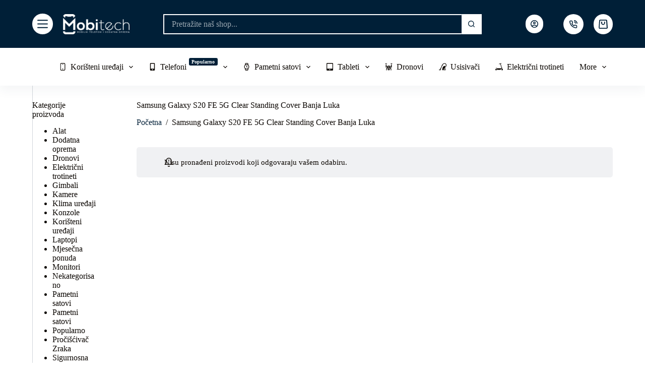

--- FILE ---
content_type: text/html; charset=UTF-8
request_url: https://mobitech.ba/oznaka-proizvoda/samsung-galaxy-s20-fe-5g-clear-standing-cover-banja-luka/
body_size: 51041
content:
<!doctype html>
<html lang="bs-BA">
<head>
	
	<meta charset="UTF-8">
	<meta name="viewport" content="width=device-width, initial-scale=1, maximum-scale=5, viewport-fit=cover">
	<link rel="profile" href="https://gmpg.org/xfn/11">

	<meta name='robots' content='index, follow, max-image-preview:large, max-snippet:-1, max-video-preview:-1' />

	<!-- This site is optimized with the Yoast SEO plugin v25.3.1 - https://yoast.com/wordpress/plugins/seo/ -->
	<title>Samsung Galaxy S20 FE 5G Clear Standing Cover Banja Luka - Mobitech</title>
	<link rel="canonical" href="https://mobitech.ba/oznaka-proizvoda/samsung-galaxy-s20-fe-5g-clear-standing-cover-banja-luka/" />
	<meta property="og:locale" content="bs_BA" />
	<meta property="og:type" content="article" />
	<meta property="og:title" content="Samsung Galaxy S20 FE 5G Clear Standing Cover Banja Luka - Mobitech" />
	<meta property="og:url" content="https://mobitech.ba/oznaka-proizvoda/samsung-galaxy-s20-fe-5g-clear-standing-cover-banja-luka/" />
	<meta property="og:site_name" content="Mobitech" />
	<meta name="twitter:card" content="summary_large_image" />
	<script type="application/ld+json" class="yoast-schema-graph">{"@context":"https://schema.org","@graph":[{"@type":"CollectionPage","@id":"https://mobitech.ba/oznaka-proizvoda/samsung-galaxy-s20-fe-5g-clear-standing-cover-banja-luka/","url":"https://mobitech.ba/oznaka-proizvoda/samsung-galaxy-s20-fe-5g-clear-standing-cover-banja-luka/","name":"Samsung Galaxy S20 FE 5G Clear Standing Cover Banja Luka - Mobitech","isPartOf":{"@id":"https://mobitech.ba/#website"},"breadcrumb":{"@id":"https://mobitech.ba/oznaka-proizvoda/samsung-galaxy-s20-fe-5g-clear-standing-cover-banja-luka/#breadcrumb"},"inLanguage":"bs-BA"},{"@type":"BreadcrumbList","@id":"https://mobitech.ba/oznaka-proizvoda/samsung-galaxy-s20-fe-5g-clear-standing-cover-banja-luka/#breadcrumb","itemListElement":[{"@type":"ListItem","position":1,"name":"Početna","item":"https://mobitech.ba/"},{"@type":"ListItem","position":2,"name":"Samsung Galaxy S20 FE 5G Clear Standing Cover Banja Luka"}]},{"@type":"WebSite","@id":"https://mobitech.ba/#website","url":"https://mobitech.ba/","name":"Mobitech","description":"Mobilni telefoni","publisher":{"@id":"https://mobitech.ba/#organization"},"potentialAction":[{"@type":"SearchAction","target":{"@type":"EntryPoint","urlTemplate":"https://mobitech.ba/?s={search_term_string}"},"query-input":{"@type":"PropertyValueSpecification","valueRequired":true,"valueName":"search_term_string"}}],"inLanguage":"bs-BA"},{"@type":"Organization","@id":"https://mobitech.ba/#organization","name":"Mobitech","url":"https://mobitech.ba/","logo":{"@type":"ImageObject","inLanguage":"bs-BA","@id":"https://mobitech.ba/#/schema/logo/image/","url":"https://mobitech.ba/wp-content/uploads/2022/04/mobitech-ikonica.png","contentUrl":"https://mobitech.ba/wp-content/uploads/2022/04/mobitech-ikonica.png","width":512,"height":512,"caption":"Mobitech"},"image":{"@id":"https://mobitech.ba/#/schema/logo/image/"},"sameAs":["https://www.facebook.com/mobilnitelefoni.banjaluka.3","https://instagram.com/mobitech__shop?igshid=YmMyMTA2M2Y"]}]}</script>
	<!-- / Yoast SEO plugin. -->


<link rel='dns-prefetch' href='//www.googletagmanager.com' />
<link rel='dns-prefetch' href='//fonts.googleapis.com' />
<link rel='dns-prefetch' href='//fonts.bunny.net' />
<link rel="alternate" type="application/rss+xml" title="Mobitech &raquo; Feed" href="https://mobitech.ba/feed/" />
<link rel="alternate" type="application/rss+xml" title="Mobitech &raquo; Comments Feed" href="https://mobitech.ba/comments/feed/" />
<link rel="alternate" type="application/rss+xml" title="Mobitech &raquo; Samsung Galaxy S20 FE 5G Clear Standing Cover Banja Luka Oznaka Feed" href="https://mobitech.ba/oznaka-proizvoda/samsung-galaxy-s20-fe-5g-clear-standing-cover-banja-luka/feed/" />
<link rel='stylesheet' id='wp-block-library-css' href='https://mobitech.ba/wp-includes/css/dist/block-library/style.min.css?ver=6.6.4' media='all' />
<style id='global-styles-inline-css'>
:root{--wp--preset--aspect-ratio--square: 1;--wp--preset--aspect-ratio--4-3: 4/3;--wp--preset--aspect-ratio--3-4: 3/4;--wp--preset--aspect-ratio--3-2: 3/2;--wp--preset--aspect-ratio--2-3: 2/3;--wp--preset--aspect-ratio--16-9: 16/9;--wp--preset--aspect-ratio--9-16: 9/16;--wp--preset--color--black: #000000;--wp--preset--color--cyan-bluish-gray: #abb8c3;--wp--preset--color--white: #ffffff;--wp--preset--color--pale-pink: #f78da7;--wp--preset--color--vivid-red: #cf2e2e;--wp--preset--color--luminous-vivid-orange: #ff6900;--wp--preset--color--luminous-vivid-amber: #fcb900;--wp--preset--color--light-green-cyan: #7bdcb5;--wp--preset--color--vivid-green-cyan: #00d084;--wp--preset--color--pale-cyan-blue: #8ed1fc;--wp--preset--color--vivid-cyan-blue: #0693e3;--wp--preset--color--vivid-purple: #9b51e0;--wp--preset--color--palette-color-1: var(--theme-palette-color-1, #001f37);--wp--preset--color--palette-color-2: var(--theme-palette-color-2, #001f37);--wp--preset--color--palette-color-3: var(--theme-palette-color-3, #0a0500);--wp--preset--color--palette-color-4: var(--theme-palette-color-4, #0a0500);--wp--preset--color--palette-color-5: var(--theme-palette-color-5, #ffffff);--wp--preset--color--palette-color-6: var(--theme-palette-color-6, #ffffff);--wp--preset--color--palette-color-7: var(--theme-palette-color-7, #ffffff);--wp--preset--color--palette-color-8: var(--theme-palette-color-8, #ffffff);--wp--preset--gradient--vivid-cyan-blue-to-vivid-purple: linear-gradient(135deg,rgba(6,147,227,1) 0%,rgb(155,81,224) 100%);--wp--preset--gradient--light-green-cyan-to-vivid-green-cyan: linear-gradient(135deg,rgb(122,220,180) 0%,rgb(0,208,130) 100%);--wp--preset--gradient--luminous-vivid-amber-to-luminous-vivid-orange: linear-gradient(135deg,rgba(252,185,0,1) 0%,rgba(255,105,0,1) 100%);--wp--preset--gradient--luminous-vivid-orange-to-vivid-red: linear-gradient(135deg,rgba(255,105,0,1) 0%,rgb(207,46,46) 100%);--wp--preset--gradient--very-light-gray-to-cyan-bluish-gray: linear-gradient(135deg,rgb(238,238,238) 0%,rgb(169,184,195) 100%);--wp--preset--gradient--cool-to-warm-spectrum: linear-gradient(135deg,rgb(74,234,220) 0%,rgb(151,120,209) 20%,rgb(207,42,186) 40%,rgb(238,44,130) 60%,rgb(251,105,98) 80%,rgb(254,248,76) 100%);--wp--preset--gradient--blush-light-purple: linear-gradient(135deg,rgb(255,206,236) 0%,rgb(152,150,240) 100%);--wp--preset--gradient--blush-bordeaux: linear-gradient(135deg,rgb(254,205,165) 0%,rgb(254,45,45) 50%,rgb(107,0,62) 100%);--wp--preset--gradient--luminous-dusk: linear-gradient(135deg,rgb(255,203,112) 0%,rgb(199,81,192) 50%,rgb(65,88,208) 100%);--wp--preset--gradient--pale-ocean: linear-gradient(135deg,rgb(255,245,203) 0%,rgb(182,227,212) 50%,rgb(51,167,181) 100%);--wp--preset--gradient--electric-grass: linear-gradient(135deg,rgb(202,248,128) 0%,rgb(113,206,126) 100%);--wp--preset--gradient--midnight: linear-gradient(135deg,rgb(2,3,129) 0%,rgb(40,116,252) 100%);--wp--preset--gradient--juicy-peach: linear-gradient(to right, #ffecd2 0%, #fcb69f 100%);--wp--preset--gradient--young-passion: linear-gradient(to right, #ff8177 0%, #ff867a 0%, #ff8c7f 21%, #f99185 52%, #cf556c 78%, #b12a5b 100%);--wp--preset--gradient--true-sunset: linear-gradient(to right, #fa709a 0%, #fee140 100%);--wp--preset--gradient--morpheus-den: linear-gradient(to top, #30cfd0 0%, #330867 100%);--wp--preset--gradient--plum-plate: linear-gradient(135deg, #667eea 0%, #764ba2 100%);--wp--preset--gradient--aqua-splash: linear-gradient(15deg, #13547a 0%, #80d0c7 100%);--wp--preset--gradient--love-kiss: linear-gradient(to top, #ff0844 0%, #ffb199 100%);--wp--preset--gradient--new-retrowave: linear-gradient(to top, #3b41c5 0%, #a981bb 49%, #ffc8a9 100%);--wp--preset--gradient--plum-bath: linear-gradient(to top, #cc208e 0%, #6713d2 100%);--wp--preset--gradient--high-flight: linear-gradient(to right, #0acffe 0%, #495aff 100%);--wp--preset--gradient--teen-party: linear-gradient(-225deg, #FF057C 0%, #8D0B93 50%, #321575 100%);--wp--preset--gradient--fabled-sunset: linear-gradient(-225deg, #231557 0%, #44107A 29%, #FF1361 67%, #FFF800 100%);--wp--preset--gradient--arielle-smile: radial-gradient(circle 248px at center, #16d9e3 0%, #30c7ec 47%, #46aef7 100%);--wp--preset--gradient--itmeo-branding: linear-gradient(180deg, #2af598 0%, #009efd 100%);--wp--preset--gradient--deep-blue: linear-gradient(to right, #6a11cb 0%, #2575fc 100%);--wp--preset--gradient--strong-bliss: linear-gradient(to right, #f78ca0 0%, #f9748f 19%, #fd868c 60%, #fe9a8b 100%);--wp--preset--gradient--sweet-period: linear-gradient(to top, #3f51b1 0%, #5a55ae 13%, #7b5fac 25%, #8f6aae 38%, #a86aa4 50%, #cc6b8e 62%, #f18271 75%, #f3a469 87%, #f7c978 100%);--wp--preset--gradient--purple-division: linear-gradient(to top, #7028e4 0%, #e5b2ca 100%);--wp--preset--gradient--cold-evening: linear-gradient(to top, #0c3483 0%, #a2b6df 100%, #6b8cce 100%, #a2b6df 100%);--wp--preset--gradient--mountain-rock: linear-gradient(to right, #868f96 0%, #596164 100%);--wp--preset--gradient--desert-hump: linear-gradient(to top, #c79081 0%, #dfa579 100%);--wp--preset--gradient--ethernal-constance: linear-gradient(to top, #09203f 0%, #537895 100%);--wp--preset--gradient--happy-memories: linear-gradient(-60deg, #ff5858 0%, #f09819 100%);--wp--preset--gradient--grown-early: linear-gradient(to top, #0ba360 0%, #3cba92 100%);--wp--preset--gradient--morning-salad: linear-gradient(-225deg, #B7F8DB 0%, #50A7C2 100%);--wp--preset--gradient--night-call: linear-gradient(-225deg, #AC32E4 0%, #7918F2 48%, #4801FF 100%);--wp--preset--gradient--mind-crawl: linear-gradient(-225deg, #473B7B 0%, #3584A7 51%, #30D2BE 100%);--wp--preset--gradient--angel-care: linear-gradient(-225deg, #FFE29F 0%, #FFA99F 48%, #FF719A 100%);--wp--preset--gradient--juicy-cake: linear-gradient(to top, #e14fad 0%, #f9d423 100%);--wp--preset--gradient--rich-metal: linear-gradient(to right, #d7d2cc 0%, #304352 100%);--wp--preset--gradient--mole-hall: linear-gradient(-20deg, #616161 0%, #9bc5c3 100%);--wp--preset--gradient--cloudy-knoxville: linear-gradient(120deg, #fdfbfb 0%, #ebedee 100%);--wp--preset--gradient--soft-grass: linear-gradient(to top, #c1dfc4 0%, #deecdd 100%);--wp--preset--gradient--saint-petersburg: linear-gradient(135deg, #f5f7fa 0%, #c3cfe2 100%);--wp--preset--gradient--everlasting-sky: linear-gradient(135deg, #fdfcfb 0%, #e2d1c3 100%);--wp--preset--gradient--kind-steel: linear-gradient(-20deg, #e9defa 0%, #fbfcdb 100%);--wp--preset--gradient--over-sun: linear-gradient(60deg, #abecd6 0%, #fbed96 100%);--wp--preset--gradient--premium-white: linear-gradient(to top, #d5d4d0 0%, #d5d4d0 1%, #eeeeec 31%, #efeeec 75%, #e9e9e7 100%);--wp--preset--gradient--clean-mirror: linear-gradient(45deg, #93a5cf 0%, #e4efe9 100%);--wp--preset--gradient--wild-apple: linear-gradient(to top, #d299c2 0%, #fef9d7 100%);--wp--preset--gradient--snow-again: linear-gradient(to top, #e6e9f0 0%, #eef1f5 100%);--wp--preset--gradient--confident-cloud: linear-gradient(to top, #dad4ec 0%, #dad4ec 1%, #f3e7e9 100%);--wp--preset--gradient--glass-water: linear-gradient(to top, #dfe9f3 0%, white 100%);--wp--preset--gradient--perfect-white: linear-gradient(-225deg, #E3FDF5 0%, #FFE6FA 100%);--wp--preset--font-size--small: 13px;--wp--preset--font-size--medium: 20px;--wp--preset--font-size--large: clamp(22px, 1.375rem + ((1vw - 3.2px) * 0.625), 30px);--wp--preset--font-size--x-large: clamp(30px, 1.875rem + ((1vw - 3.2px) * 1.563), 50px);--wp--preset--font-size--xx-large: clamp(45px, 2.813rem + ((1vw - 3.2px) * 2.734), 80px);--wp--preset--font-family--inter: "Inter", sans-serif;--wp--preset--font-family--cardo: Cardo;--wp--preset--spacing--20: 0.44rem;--wp--preset--spacing--30: 0.67rem;--wp--preset--spacing--40: 1rem;--wp--preset--spacing--50: 1.5rem;--wp--preset--spacing--60: 2.25rem;--wp--preset--spacing--70: 3.38rem;--wp--preset--spacing--80: 5.06rem;--wp--preset--shadow--natural: 6px 6px 9px rgba(0, 0, 0, 0.2);--wp--preset--shadow--deep: 12px 12px 50px rgba(0, 0, 0, 0.4);--wp--preset--shadow--sharp: 6px 6px 0px rgba(0, 0, 0, 0.2);--wp--preset--shadow--outlined: 6px 6px 0px -3px rgba(255, 255, 255, 1), 6px 6px rgba(0, 0, 0, 1);--wp--preset--shadow--crisp: 6px 6px 0px rgba(0, 0, 0, 1);}:root { --wp--style--global--content-size: var(--theme-block-max-width);--wp--style--global--wide-size: var(--theme-block-wide-max-width); }:where(body) { margin: 0; }.wp-site-blocks > .alignleft { float: left; margin-right: 2em; }.wp-site-blocks > .alignright { float: right; margin-left: 2em; }.wp-site-blocks > .aligncenter { justify-content: center; margin-left: auto; margin-right: auto; }:where(.wp-site-blocks) > * { margin-block-start: var(--theme-content-spacing); margin-block-end: 0; }:where(.wp-site-blocks) > :first-child { margin-block-start: 0; }:where(.wp-site-blocks) > :last-child { margin-block-end: 0; }:root { --wp--style--block-gap: var(--theme-content-spacing); }:root :where(.is-layout-flow) > :first-child{margin-block-start: 0;}:root :where(.is-layout-flow) > :last-child{margin-block-end: 0;}:root :where(.is-layout-flow) > *{margin-block-start: var(--theme-content-spacing);margin-block-end: 0;}:root :where(.is-layout-constrained) > :first-child{margin-block-start: 0;}:root :where(.is-layout-constrained) > :last-child{margin-block-end: 0;}:root :where(.is-layout-constrained) > *{margin-block-start: var(--theme-content-spacing);margin-block-end: 0;}:root :where(.is-layout-flex){gap: var(--theme-content-spacing);}:root :where(.is-layout-grid){gap: var(--theme-content-spacing);}.is-layout-flow > .alignleft{float: left;margin-inline-start: 0;margin-inline-end: 2em;}.is-layout-flow > .alignright{float: right;margin-inline-start: 2em;margin-inline-end: 0;}.is-layout-flow > .aligncenter{margin-left: auto !important;margin-right: auto !important;}.is-layout-constrained > .alignleft{float: left;margin-inline-start: 0;margin-inline-end: 2em;}.is-layout-constrained > .alignright{float: right;margin-inline-start: 2em;margin-inline-end: 0;}.is-layout-constrained > .aligncenter{margin-left: auto !important;margin-right: auto !important;}.is-layout-constrained > :where(:not(.alignleft):not(.alignright):not(.alignfull)){max-width: var(--wp--style--global--content-size);margin-left: auto !important;margin-right: auto !important;}.is-layout-constrained > .alignwide{max-width: var(--wp--style--global--wide-size);}body .is-layout-flex{display: flex;}.is-layout-flex{flex-wrap: wrap;align-items: center;}.is-layout-flex > :is(*, div){margin: 0;}body .is-layout-grid{display: grid;}.is-layout-grid > :is(*, div){margin: 0;}body{padding-top: 0px;padding-right: 0px;padding-bottom: 0px;padding-left: 0px;}.has-black-color{color: var(--wp--preset--color--black) !important;}.has-cyan-bluish-gray-color{color: var(--wp--preset--color--cyan-bluish-gray) !important;}.has-white-color{color: var(--wp--preset--color--white) !important;}.has-pale-pink-color{color: var(--wp--preset--color--pale-pink) !important;}.has-vivid-red-color{color: var(--wp--preset--color--vivid-red) !important;}.has-luminous-vivid-orange-color{color: var(--wp--preset--color--luminous-vivid-orange) !important;}.has-luminous-vivid-amber-color{color: var(--wp--preset--color--luminous-vivid-amber) !important;}.has-light-green-cyan-color{color: var(--wp--preset--color--light-green-cyan) !important;}.has-vivid-green-cyan-color{color: var(--wp--preset--color--vivid-green-cyan) !important;}.has-pale-cyan-blue-color{color: var(--wp--preset--color--pale-cyan-blue) !important;}.has-vivid-cyan-blue-color{color: var(--wp--preset--color--vivid-cyan-blue) !important;}.has-vivid-purple-color{color: var(--wp--preset--color--vivid-purple) !important;}.has-palette-color-1-color{color: var(--wp--preset--color--palette-color-1) !important;}.has-palette-color-2-color{color: var(--wp--preset--color--palette-color-2) !important;}.has-palette-color-3-color{color: var(--wp--preset--color--palette-color-3) !important;}.has-palette-color-4-color{color: var(--wp--preset--color--palette-color-4) !important;}.has-palette-color-5-color{color: var(--wp--preset--color--palette-color-5) !important;}.has-palette-color-6-color{color: var(--wp--preset--color--palette-color-6) !important;}.has-palette-color-7-color{color: var(--wp--preset--color--palette-color-7) !important;}.has-palette-color-8-color{color: var(--wp--preset--color--palette-color-8) !important;}.has-black-background-color{background-color: var(--wp--preset--color--black) !important;}.has-cyan-bluish-gray-background-color{background-color: var(--wp--preset--color--cyan-bluish-gray) !important;}.has-white-background-color{background-color: var(--wp--preset--color--white) !important;}.has-pale-pink-background-color{background-color: var(--wp--preset--color--pale-pink) !important;}.has-vivid-red-background-color{background-color: var(--wp--preset--color--vivid-red) !important;}.has-luminous-vivid-orange-background-color{background-color: var(--wp--preset--color--luminous-vivid-orange) !important;}.has-luminous-vivid-amber-background-color{background-color: var(--wp--preset--color--luminous-vivid-amber) !important;}.has-light-green-cyan-background-color{background-color: var(--wp--preset--color--light-green-cyan) !important;}.has-vivid-green-cyan-background-color{background-color: var(--wp--preset--color--vivid-green-cyan) !important;}.has-pale-cyan-blue-background-color{background-color: var(--wp--preset--color--pale-cyan-blue) !important;}.has-vivid-cyan-blue-background-color{background-color: var(--wp--preset--color--vivid-cyan-blue) !important;}.has-vivid-purple-background-color{background-color: var(--wp--preset--color--vivid-purple) !important;}.has-palette-color-1-background-color{background-color: var(--wp--preset--color--palette-color-1) !important;}.has-palette-color-2-background-color{background-color: var(--wp--preset--color--palette-color-2) !important;}.has-palette-color-3-background-color{background-color: var(--wp--preset--color--palette-color-3) !important;}.has-palette-color-4-background-color{background-color: var(--wp--preset--color--palette-color-4) !important;}.has-palette-color-5-background-color{background-color: var(--wp--preset--color--palette-color-5) !important;}.has-palette-color-6-background-color{background-color: var(--wp--preset--color--palette-color-6) !important;}.has-palette-color-7-background-color{background-color: var(--wp--preset--color--palette-color-7) !important;}.has-palette-color-8-background-color{background-color: var(--wp--preset--color--palette-color-8) !important;}.has-black-border-color{border-color: var(--wp--preset--color--black) !important;}.has-cyan-bluish-gray-border-color{border-color: var(--wp--preset--color--cyan-bluish-gray) !important;}.has-white-border-color{border-color: var(--wp--preset--color--white) !important;}.has-pale-pink-border-color{border-color: var(--wp--preset--color--pale-pink) !important;}.has-vivid-red-border-color{border-color: var(--wp--preset--color--vivid-red) !important;}.has-luminous-vivid-orange-border-color{border-color: var(--wp--preset--color--luminous-vivid-orange) !important;}.has-luminous-vivid-amber-border-color{border-color: var(--wp--preset--color--luminous-vivid-amber) !important;}.has-light-green-cyan-border-color{border-color: var(--wp--preset--color--light-green-cyan) !important;}.has-vivid-green-cyan-border-color{border-color: var(--wp--preset--color--vivid-green-cyan) !important;}.has-pale-cyan-blue-border-color{border-color: var(--wp--preset--color--pale-cyan-blue) !important;}.has-vivid-cyan-blue-border-color{border-color: var(--wp--preset--color--vivid-cyan-blue) !important;}.has-vivid-purple-border-color{border-color: var(--wp--preset--color--vivid-purple) !important;}.has-palette-color-1-border-color{border-color: var(--wp--preset--color--palette-color-1) !important;}.has-palette-color-2-border-color{border-color: var(--wp--preset--color--palette-color-2) !important;}.has-palette-color-3-border-color{border-color: var(--wp--preset--color--palette-color-3) !important;}.has-palette-color-4-border-color{border-color: var(--wp--preset--color--palette-color-4) !important;}.has-palette-color-5-border-color{border-color: var(--wp--preset--color--palette-color-5) !important;}.has-palette-color-6-border-color{border-color: var(--wp--preset--color--palette-color-6) !important;}.has-palette-color-7-border-color{border-color: var(--wp--preset--color--palette-color-7) !important;}.has-palette-color-8-border-color{border-color: var(--wp--preset--color--palette-color-8) !important;}.has-vivid-cyan-blue-to-vivid-purple-gradient-background{background: var(--wp--preset--gradient--vivid-cyan-blue-to-vivid-purple) !important;}.has-light-green-cyan-to-vivid-green-cyan-gradient-background{background: var(--wp--preset--gradient--light-green-cyan-to-vivid-green-cyan) !important;}.has-luminous-vivid-amber-to-luminous-vivid-orange-gradient-background{background: var(--wp--preset--gradient--luminous-vivid-amber-to-luminous-vivid-orange) !important;}.has-luminous-vivid-orange-to-vivid-red-gradient-background{background: var(--wp--preset--gradient--luminous-vivid-orange-to-vivid-red) !important;}.has-very-light-gray-to-cyan-bluish-gray-gradient-background{background: var(--wp--preset--gradient--very-light-gray-to-cyan-bluish-gray) !important;}.has-cool-to-warm-spectrum-gradient-background{background: var(--wp--preset--gradient--cool-to-warm-spectrum) !important;}.has-blush-light-purple-gradient-background{background: var(--wp--preset--gradient--blush-light-purple) !important;}.has-blush-bordeaux-gradient-background{background: var(--wp--preset--gradient--blush-bordeaux) !important;}.has-luminous-dusk-gradient-background{background: var(--wp--preset--gradient--luminous-dusk) !important;}.has-pale-ocean-gradient-background{background: var(--wp--preset--gradient--pale-ocean) !important;}.has-electric-grass-gradient-background{background: var(--wp--preset--gradient--electric-grass) !important;}.has-midnight-gradient-background{background: var(--wp--preset--gradient--midnight) !important;}.has-juicy-peach-gradient-background{background: var(--wp--preset--gradient--juicy-peach) !important;}.has-young-passion-gradient-background{background: var(--wp--preset--gradient--young-passion) !important;}.has-true-sunset-gradient-background{background: var(--wp--preset--gradient--true-sunset) !important;}.has-morpheus-den-gradient-background{background: var(--wp--preset--gradient--morpheus-den) !important;}.has-plum-plate-gradient-background{background: var(--wp--preset--gradient--plum-plate) !important;}.has-aqua-splash-gradient-background{background: var(--wp--preset--gradient--aqua-splash) !important;}.has-love-kiss-gradient-background{background: var(--wp--preset--gradient--love-kiss) !important;}.has-new-retrowave-gradient-background{background: var(--wp--preset--gradient--new-retrowave) !important;}.has-plum-bath-gradient-background{background: var(--wp--preset--gradient--plum-bath) !important;}.has-high-flight-gradient-background{background: var(--wp--preset--gradient--high-flight) !important;}.has-teen-party-gradient-background{background: var(--wp--preset--gradient--teen-party) !important;}.has-fabled-sunset-gradient-background{background: var(--wp--preset--gradient--fabled-sunset) !important;}.has-arielle-smile-gradient-background{background: var(--wp--preset--gradient--arielle-smile) !important;}.has-itmeo-branding-gradient-background{background: var(--wp--preset--gradient--itmeo-branding) !important;}.has-deep-blue-gradient-background{background: var(--wp--preset--gradient--deep-blue) !important;}.has-strong-bliss-gradient-background{background: var(--wp--preset--gradient--strong-bliss) !important;}.has-sweet-period-gradient-background{background: var(--wp--preset--gradient--sweet-period) !important;}.has-purple-division-gradient-background{background: var(--wp--preset--gradient--purple-division) !important;}.has-cold-evening-gradient-background{background: var(--wp--preset--gradient--cold-evening) !important;}.has-mountain-rock-gradient-background{background: var(--wp--preset--gradient--mountain-rock) !important;}.has-desert-hump-gradient-background{background: var(--wp--preset--gradient--desert-hump) !important;}.has-ethernal-constance-gradient-background{background: var(--wp--preset--gradient--ethernal-constance) !important;}.has-happy-memories-gradient-background{background: var(--wp--preset--gradient--happy-memories) !important;}.has-grown-early-gradient-background{background: var(--wp--preset--gradient--grown-early) !important;}.has-morning-salad-gradient-background{background: var(--wp--preset--gradient--morning-salad) !important;}.has-night-call-gradient-background{background: var(--wp--preset--gradient--night-call) !important;}.has-mind-crawl-gradient-background{background: var(--wp--preset--gradient--mind-crawl) !important;}.has-angel-care-gradient-background{background: var(--wp--preset--gradient--angel-care) !important;}.has-juicy-cake-gradient-background{background: var(--wp--preset--gradient--juicy-cake) !important;}.has-rich-metal-gradient-background{background: var(--wp--preset--gradient--rich-metal) !important;}.has-mole-hall-gradient-background{background: var(--wp--preset--gradient--mole-hall) !important;}.has-cloudy-knoxville-gradient-background{background: var(--wp--preset--gradient--cloudy-knoxville) !important;}.has-soft-grass-gradient-background{background: var(--wp--preset--gradient--soft-grass) !important;}.has-saint-petersburg-gradient-background{background: var(--wp--preset--gradient--saint-petersburg) !important;}.has-everlasting-sky-gradient-background{background: var(--wp--preset--gradient--everlasting-sky) !important;}.has-kind-steel-gradient-background{background: var(--wp--preset--gradient--kind-steel) !important;}.has-over-sun-gradient-background{background: var(--wp--preset--gradient--over-sun) !important;}.has-premium-white-gradient-background{background: var(--wp--preset--gradient--premium-white) !important;}.has-clean-mirror-gradient-background{background: var(--wp--preset--gradient--clean-mirror) !important;}.has-wild-apple-gradient-background{background: var(--wp--preset--gradient--wild-apple) !important;}.has-snow-again-gradient-background{background: var(--wp--preset--gradient--snow-again) !important;}.has-confident-cloud-gradient-background{background: var(--wp--preset--gradient--confident-cloud) !important;}.has-glass-water-gradient-background{background: var(--wp--preset--gradient--glass-water) !important;}.has-perfect-white-gradient-background{background: var(--wp--preset--gradient--perfect-white) !important;}.has-small-font-size{font-size: var(--wp--preset--font-size--small) !important;}.has-medium-font-size{font-size: var(--wp--preset--font-size--medium) !important;}.has-large-font-size{font-size: var(--wp--preset--font-size--large) !important;}.has-x-large-font-size{font-size: var(--wp--preset--font-size--x-large) !important;}.has-xx-large-font-size{font-size: var(--wp--preset--font-size--xx-large) !important;}.has-inter-font-family{font-family: var(--wp--preset--font-family--inter) !important;}.has-cardo-font-family{font-family: var(--wp--preset--font-family--cardo) !important;}
:root :where(.wp-block-pullquote){font-size: clamp(0.984em, 0.984rem + ((1vw - 0.2em) * 0.645), 1.5em);line-height: 1.6;}
</style>
<style id='woocommerce-inline-inline-css'>
.woocommerce form .form-row .required { visibility: visible; }
</style>
<link rel='stylesheet' id='parent-style-css' href='https://mobitech.ba/wp-content/themes/blocksy/style.css?ver=6.6.4' media='all' />
<link rel='stylesheet' id='ct-main-styles-css' href='https://mobitech.ba/wp-content/themes/blocksy/static/bundle/main.min.css?ver=2.0.63' media='all' />
<link rel='stylesheet' id='ct-woocommerce-styles-css' href='https://mobitech.ba/wp-content/themes/blocksy/static/bundle/woocommerce.min.css?ver=2.0.63' media='all' />
<link rel='stylesheet' id='blocksy-pro-search-input-styles-css' href='https://mobitech.ba/wp-content/plugins/blocksy-companion-pro/framework/premium/static/bundle/search-input.min.css?ver=2.0.63' media='all' />
<link rel='stylesheet' id='blocksy-ext-woocommerce-extra-styles-css' href='https://mobitech.ba/wp-content/plugins/blocksy-companion-pro/framework/premium/extensions/woocommerce-extra/static/bundle/main.min.css?ver=2.0.63' media='all' />
<link rel='stylesheet' id='blocksy-ext-woocommerce-extra-custom-badges-styles-css' href='https://mobitech.ba/wp-content/plugins/blocksy-companion-pro/framework/premium/extensions/woocommerce-extra/static/bundle/custom-badges.min.css?ver=2.0.63' media='all' />
<link rel='stylesheet' id='blocksy-ext-mega-menu-styles-css' href='https://mobitech.ba/wp-content/plugins/blocksy-companion-pro/framework/premium/extensions/mega-menu/static/bundle/main.min.css?ver=2.0.63' media='all' />
<link rel='stylesheet' id='blocksy-fonts-font-source-google-css' href='https://fonts.googleapis.com/css2?family=Roboto:wght@400;700&#038;family=Poppins:wght@700&#038;display=swap' media='all' />
<link rel='stylesheet' id='ct-page-title-styles-css' href='https://mobitech.ba/wp-content/themes/blocksy/static/bundle/page-title.min.css?ver=2.0.63' media='all' />
<link rel='stylesheet' id='ct-sidebar-styles-css' href='https://mobitech.ba/wp-content/themes/blocksy/static/bundle/sidebar.min.css?ver=2.0.63' media='all' />
<link rel='stylesheet' id='ct-brizy-styles-css' href='https://mobitech.ba/wp-content/themes/blocksy/static/bundle/brizy.min.css?ver=2.0.63' media='all' />
<link rel='stylesheet' id='blocksy-companion-header-account-styles-css' href='https://mobitech.ba/wp-content/plugins/blocksy-companion-pro/static/bundle/header-account.min.css?ver=2.0.63' media='all' />
<link rel='stylesheet' id='brizy-asset-google-10-css'  class="brz-link brz-link-google" type="text/css" href='https://fonts.bunny.net/css?family=Poppins%3A100%2C100italic%2C200%2C200italic%2C300%2C300italic%2Cregular%2Citalic%2C500%2C500italic%2C600%2C600italic%2C700%2C700italic%2C800%2C800italic%2C900%2C900italic%7CLato%3A100%2C100italic%2C300%2C300italic%2Cregular%2Citalic%2C700%2C700italic%2C900%2C900italic%7CRoboto%3A100%2C100italic%2C300%2C300italic%2Cregular%2Citalic%2C500%2C500italic%2C700%2C700italic%2C900%2C900italic&#038;subset=arabic%2Cbengali%2Ccyrillic%2Ccyrillic-ext%2Cdevanagari%2Cgreek%2Cgreek-ext%2Cgujarati%2Chebrew%2Ckhmer%2Ckorean%2Clatin-ext%2Ctamil%2Ctelugu%2Cthai%2Cvietnamese&#038;display=swap&#038;ver=292-wp' media='all' />
<link rel='stylesheet' id='brizy-asset-main-30-css'  class="brz-link brz-link-preview-pro" href='https://mobitech.ba/wp-content/plugins/brizy-pro/public/editor-build/prod/css/preview.pro.min.css?ver=166-wp' media='all' />
<style id='inline-handle-brizy-asset--2018976516-50-inline-css'>
.brz .brz-css-eLcSY{z-index: auto;margin:0;}.brz .brz-css-eLcSY.brz-section .brz-section__content{min-height: auto;display:flex;}.brz .brz-css-eLcSY .brz-container{justify-content:center;}.brz .brz-css-eLcSY > .slick-slider > .brz-slick-slider__dots{color:rgba(0, 0, 0, 1);}.brz .brz-css-eLcSY > .slick-slider > .brz-slick-slider__arrow{color:rgba(0, 0, 0, 0.7);}@media(min-width:991px){.brz .brz-css-eLcSY{display:block;}}@media(min-width:991px){.brz .brz-css-eLcSY > .slick-slider > .brz-slick-slider__arrow:hover{color:rgba(0, 0, 0, 1);}}@media(max-width:991px) and (min-width:768px){.brz .brz-css-eLcSY{z-index: auto;margin:0;}.brz .brz-css-eLcSY.brz-section .brz-section__content{min-height: auto;display:flex;}.brz .brz-css-eLcSY .brz-container{justify-content:center;}.brz .brz-css-eLcSY > .slick-slider > .brz-slick-slider__dots{color:rgba(0, 0, 0, 1);}.brz .brz-css-eLcSY > .slick-slider > .brz-slick-slider__arrow{color:rgba(0, 0, 0, 0.7);}}@media(max-width:991px) and (min-width:768px){.brz .brz-css-eLcSY{display:block;}}@media(max-width:767px){.brz .brz-css-eLcSY{z-index: auto;margin:0;}.brz .brz-css-eLcSY.brz-section .brz-section__content{min-height: auto;display:flex;}.brz .brz-css-eLcSY .brz-container{justify-content:center;}.brz .brz-css-eLcSY > .slick-slider > .brz-slick-slider__dots{color:rgba(0, 0, 0, 1);}.brz .brz-css-eLcSY > .slick-slider > .brz-slick-slider__arrow{color:rgba(0, 0, 0, 0.7);}}@media(max-width:767px){.brz .brz-css-eLcSY{display:block;}}
.brz .brz-css-sK2b5{padding:75px 0px 75px 0px;}.brz .brz-css-sK2b5 > .brz-bg{border:0px solid rgba(102, 115, 141, 0);border-radius: 0px;mix-blend-mode:normal;}.brz .brz-css-sK2b5 > .brz-bg > .brz-bg-image{background-image:none;filter:none;display:block;background-size:cover;background-repeat:no-repeat;-webkit-mask-image: none;
                      mask-image: none;}.brz .brz-css-sK2b5 > .brz-bg > .brz-bg-image:after{content: "";background-image:none;}.brz .brz-css-sK2b5 > .brz-bg > .brz-bg-color{background-color:rgba(0, 0, 0, 0);background-image:none;-webkit-mask-image: none;
                      mask-image: none;}.brz .brz-css-sK2b5 > .brz-bg > .brz-bg-map{filter:none;display:none;}.brz .brz-css-sK2b5 > .brz-bg > .brz-bg-video{filter:none;display:none;}.brz .brz-css-sK2b5 > .brz-bg > .brz-bg-shape__top{background-size: 100% 100px; height: 100px;transform: scale(1.02) rotateX(0deg) rotateY(0deg);z-index: auto;}.brz .brz-css-sK2b5 > .brz-bg > .brz-bg-shape__top::after{background-image: none; -webkit-mask-image: none;background-size: 100% 100px; height: 100px;}.brz .brz-css-sK2b5 > .brz-bg > .brz-bg-shape__bottom{background-size: 100% 100px; height: 100px;transform: scale(1.02) rotateX(-180deg) rotateY(-180deg);z-index: auto;}.brz .brz-css-sK2b5 > .brz-bg > .brz-bg-shape__bottom::after{background-image: none; -webkit-mask-image: none;background-size: 100% 100px; height: 100px;}@media(min-width:991px){.brz .brz-css-sK2b5 > .brz-bg{transition-duration:0.50s;transition-property: filter, box-shadow, background, border-radius, border-color;}.brz .brz-css-sK2b5 > .brz-bg > .brz-bg-image{background-attachment:scroll;transition-duration:0.50s;transition-property: filter, box-shadow, background, border-radius, border-color;}.brz .brz-css-sK2b5 > .brz-bg > .brz-bg-color{transition-duration:0.50s;transition-property: filter, box-shadow, background, border-radius, border-color;}.brz .brz-css-sK2b5 > .brz-bg > .brz-bg-map{transition-duration:0.50s;transition-property: filter, box-shadow, background, border-radius, border-color;}.brz .brz-css-sK2b5 > .brz-bg > .brz-bg-video{transition-duration:0.50s;transition-property: filter, box-shadow, background, border-radius, border-color;}}@media(max-width:991px) and (min-width:768px){.brz .brz-css-sK2b5{padding:50px 15px 50px 15px;}.brz .brz-css-sK2b5 > .brz-bg{border:0px solid rgba(102, 115, 141, 0);border-radius: 0px;mix-blend-mode:normal;}.brz .brz-css-sK2b5 > .brz-bg > .brz-bg-image{background-image:none;filter:none;display:block;background-size:cover;background-repeat:no-repeat;-webkit-mask-image: none;
                      mask-image: none;}.brz .brz-css-sK2b5 > .brz-bg > .brz-bg-image:after{content: "";background-image:none;}.brz .brz-css-sK2b5 > .brz-bg > .brz-bg-color{background-color:rgba(0, 0, 0, 0);background-image:none;-webkit-mask-image: none;
                      mask-image: none;}.brz .brz-css-sK2b5 > .brz-bg > .brz-bg-map{filter:none;display:none;}.brz .brz-css-sK2b5 > .brz-bg > .brz-bg-video{filter:none;display:none;}.brz .brz-css-sK2b5 > .brz-bg > .brz-bg-shape__top{background-size: 100% 100px; height: 100px;transform: scale(1.02) rotateX(0deg) rotateY(0deg);z-index: auto;}.brz .brz-css-sK2b5 > .brz-bg > .brz-bg-shape__top::after{background-image: none; -webkit-mask-image: none;background-size: 100% 100px; height: 100px;}.brz .brz-css-sK2b5 > .brz-bg > .brz-bg-shape__bottom{background-size: 100% 100px; height: 100px;transform: scale(1.02) rotateX(-180deg) rotateY(-180deg);z-index: auto;}.brz .brz-css-sK2b5 > .brz-bg > .brz-bg-shape__bottom::after{background-image: none; -webkit-mask-image: none;background-size: 100% 100px; height: 100px;}}@media(max-width:991px) and (min-width:768px){.brz .brz-css-sK2b5 > .brz-bg{transition-duration:0.50s;transition-property: filter, box-shadow, background, border-radius, border-color;}.brz .brz-css-sK2b5 > .brz-bg > .brz-bg-image{transition-duration:0.50s;transition-property: filter, box-shadow, background, border-radius, border-color;}.brz .brz-css-sK2b5 > .brz-bg > .brz-bg-color{transition-duration:0.50s;transition-property: filter, box-shadow, background, border-radius, border-color;}.brz .brz-css-sK2b5 > .brz-bg > .brz-bg-map{transition-duration:0.50s;transition-property: filter, box-shadow, background, border-radius, border-color;}.brz .brz-css-sK2b5 > .brz-bg > .brz-bg-video{transition-duration:0.50s;transition-property: filter, box-shadow, background, border-radius, border-color;}}@media(max-width:767px){.brz .brz-css-sK2b5{padding:25px 15px 25px 15px;}.brz .brz-css-sK2b5 > .brz-bg{border:0px solid rgba(102, 115, 141, 0);border-radius: 0px;mix-blend-mode:normal;}.brz .brz-css-sK2b5 > .brz-bg > .brz-bg-image{background-image:none;filter:none;display:block;background-size:cover;background-repeat:no-repeat;-webkit-mask-image: none;
                      mask-image: none;}.brz .brz-css-sK2b5 > .brz-bg > .brz-bg-image:after{content: "";background-image:none;}.brz .brz-css-sK2b5 > .brz-bg > .brz-bg-color{background-color:rgba(0, 0, 0, 0);background-image:none;-webkit-mask-image: none;
                      mask-image: none;}.brz .brz-css-sK2b5 > .brz-bg > .brz-bg-map{filter:none;display:none;}.brz .brz-css-sK2b5 > .brz-bg > .brz-bg-video{filter:none;display:none;}.brz .brz-css-sK2b5 > .brz-bg > .brz-bg-shape__top{background-size: 100% 100px; height: 100px;transform: scale(1.02) rotateX(0deg) rotateY(0deg);z-index: auto;}.brz .brz-css-sK2b5 > .brz-bg > .brz-bg-shape__top::after{background-image: none; -webkit-mask-image: none;background-size: 100% 100px; height: 100px;}.brz .brz-css-sK2b5 > .brz-bg > .brz-bg-shape__bottom{background-size: 100% 100px; height: 100px;transform: scale(1.02) rotateX(-180deg) rotateY(-180deg);z-index: auto;}.brz .brz-css-sK2b5 > .brz-bg > .brz-bg-shape__bottom::after{background-image: none; -webkit-mask-image: none;background-size: 100% 100px; height: 100px;}}@media(max-width:767px){.brz .brz-css-sK2b5 > .brz-bg{transition-duration:0.50s;transition-property: filter, box-shadow, background, border-radius, border-color;}.brz .brz-css-sK2b5 > .brz-bg > .brz-bg-image{transition-duration:0.50s;transition-property: filter, box-shadow, background, border-radius, border-color;}.brz .brz-css-sK2b5 > .brz-bg > .brz-bg-color{transition-duration:0.50s;transition-property: filter, box-shadow, background, border-radius, border-color;}.brz .brz-css-sK2b5 > .brz-bg > .brz-bg-map{transition-duration:0.50s;transition-property: filter, box-shadow, background, border-radius, border-color;}.brz .brz-css-sK2b5 > .brz-bg > .brz-bg-video{transition-duration:0.50s;transition-property: filter, box-shadow, background, border-radius, border-color;}}
.brz .brz-css-i4pDj{padding:0;}@media(max-width:991px) and (min-width:768px){.brz .brz-css-i4pDj{padding:0px 0px 25px 0px;}}@media(max-width:767px){.brz .brz-css-i4pDj{padding:0px 0px 25px 0px;}}
.brz .brz-css-eJ1at{border:0px solid transparent;}@media(min-width:991px){.brz .brz-css-eJ1at{max-width: calc(1 * var(--brz-section-container-max-width, 1170px));}}@media(max-width:991px) and (min-width:768px){.brz .brz-css-eJ1at{border:0px solid transparent;}}@media(max-width:991px) and (min-width:768px){.brz .brz-css-eJ1at{max-width: 100%;}}@media(max-width:767px){.brz .brz-css-eJ1at{border:0px solid transparent;}}@media(max-width:767px){.brz .brz-css-eJ1at{max-width: 100%;}}
.brz .brz-css-e6CiL{padding:0;margin:10px 0px 10px 0px;justify-content:center;position:relative;}@media(min-width:991px){.brz .brz-css-e6CiL{display:flex;z-index: auto;position:relative;}}@media(max-width:991px) and (min-width:768px){.brz .brz-css-e6CiL{padding:0;margin:10px 0px 10px 0px;justify-content:center;position:relative;}}@media(max-width:991px) and (min-width:768px){.brz .brz-css-e6CiL{display:flex;z-index: auto;position:relative;}}@media(max-width:767px){.brz .brz-css-e6CiL{padding:0;margin:10px 0px 10px 0px;justify-content:center;position:relative;}}@media(max-width:767px){.brz .brz-css-e6CiL{display:flex;z-index: auto;position:relative;}}
.brz .brz-css-tJ8ht{margin:0px 0px 10px 0px;}@media(max-width:991px) and (min-width:768px){.brz .brz-css-tJ8ht{margin:0px 0px 10px 0px;}}@media(max-width:767px){.brz .brz-css-tJ8ht{margin:0px 0px 10px 0px;}}
.brz .brz-css-eSDAp{width:100%;mix-blend-mode:normal;}@media(max-width:991px) and (min-width:768px){.brz .brz-css-eSDAp{width:100%;mix-blend-mode:normal;}}@media(max-width:767px){.brz .brz-css-eSDAp{width:100%;mix-blend-mode:normal;}}
.brz .brz-css-srBTY{margin-top:0px !important;margin-bottom:0px !important;text-align:left!important;font-family:var(--brz-paragraphfontfamily, initial) !important;font-size:var(--brz-paragraphfontsize, initial);line-height:var(--brz-paragraphlineheight, initial);font-weight:var(--brz-paragraphfontweight, initial);letter-spacing:var(--brz-paragraphletterspacing, initial);font-variation-settings:var(--brz-paragraphfontvariation, initial);}@media(max-width:991px) and (min-width:768px){.brz .brz-css-srBTY{margin-top:0px !important;margin-bottom:0px !important;text-align:left!important;font-family:var(--brz-paragraphfontfamily, initial) !important;font-size:var(--brz-paragraphtabletfontsize, initial);line-height:var(--brz-paragraphtabletlineheight, initial);font-weight:var(--brz-paragraphtabletfontweight, initial);letter-spacing:var(--brz-paragraphtabletletterspacing, initial);font-variation-settings:var(--brz-paragraphtabletfontvariation, initial);}}@media(max-width:767px){.brz .brz-css-srBTY{margin-top:0px !important;margin-bottom:0px !important;text-align:left!important;font-family:var(--brz-paragraphfontfamily, initial) !important;font-size:var(--brz-paragraphmobilefontsize, initial);line-height:var(--brz-paragraphmobilelineheight, initial);font-weight:var(--brz-paragraphmobilefontweight, initial);letter-spacing:var(--brz-paragraphmobileletterspacing, initial);font-variation-settings:var(--brz-paragraphmobilefontvariation, initial);}}
.brz .brz-css-gvuJd{z-index: auto;position:relative;margin:10px 0px 10px 0px;}@media(min-width:991px){.brz .brz-css-gvuJd{display:flex;position:relative;}}@media(max-width:991px) and (min-width:768px){.brz .brz-css-gvuJd{z-index: auto;position:relative;margin:10px 0px 10px 0px;}}@media(max-width:991px) and (min-width:768px){.brz .brz-css-gvuJd{display:flex;position:relative;}}@media(max-width:767px){.brz .brz-css-gvuJd{z-index: auto;position:relative;margin:10px 0px 10px 0px;}}@media(max-width:767px){.brz .brz-css-gvuJd{display:flex;position:relative;}}
.brz .brz-css-tM9g5{justify-content:center;padding:0;gap:20px 10px;}@media(max-width:991px) and (min-width:768px){.brz .brz-css-tM9g5{justify-content:center;padding:0;gap:20px 10px;}}@media(max-width:767px){.brz .brz-css-tM9g5{justify-content:center;padding:0;gap:20px 10px;}}
.brz .brz-css-ijqUx{justify-content:flex-start;}@media(max-width:991px) and (min-width:768px){.brz .brz-css-ijqUx{justify-content:flex-start;}}@media(max-width:767px){.brz .brz-css-ijqUx{justify-content:flex-start;}}
.brz .brz-css-c5EP_{font-size:16px;margin-left:10px; margin-right:0;stroke-width: 1;}@media(max-width:991px) and (min-width:768px){.brz .brz-css-c5EP_{font-size:16px;margin-left:10px; margin-right:0;stroke-width: 1;}}@media(max-width:767px){.brz .brz-css-c5EP_{font-size:16px;margin-left:10px; margin-right:0;stroke-width: 1;}}
.brz .brz-css-opgHt.brz-btn{display:flex;font-family:var(--brz-buttonfontfamily, initial);font-weight:var(--brz-buttonfontweight, initial);font-size:var(--brz-buttonfontsize, initial);line-height:var(--brz-buttonlineheight, initial);letter-spacing:var(--brz-buttonletterspacing, initial);font-variation-settings:var(--brz-buttonfontvariation, initial);color:rgba(var(--brz-global-color8),1);border:2px solid rgba(var(--brz-global-color3),1);border-radius: 0;background-color:rgba(var(--brz-global-color3),1);background-image:none;box-shadow:none;padding:14px 42px 14px 42px;flex-flow:row-reverse nowrap;padding: 14px 42px;}.brz .brz-css-opgHt.brz-btn.brz-btn-submit{color:rgba(var(--brz-global-color8),1);background-color:rgba(var(--brz-global-color3),1);background-image:none;}.brz .brz-css-opgHt:after{height: unset;}.brz .brz-css-opgHt .brz-btn--story-container{border:2px solid rgba(var(--brz-global-color3),1);flex-flow:row-reverse nowrap;border-radius: 0;}.brz .brz-css-opgHt .brz-btn--story-container:after{height: unset;}@media(min-width:991px){.brz .brz-css-opgHt.brz-btn{transition-duration:0.50s;transition-property: filter, color, background, border-color, box-shadow;}.brz .brz-css-opgHt.brz-btn.brz-btn-submit{transition-duration:0.50s;transition-property: filter, color, background, border-color, box-shadow;}.brz .brz-css-opgHt .brz-btn--story-container{transition-duration:0.50s;transition-property: filter, color, background, border-color, box-shadow;}}@media(min-width:991px){.brz .brz-css-opgHt.brz-btn:hover{background-color:rgba(var(--brz-global-color3),0.8);}.brz .brz-css-opgHt.brz-btn.brz-btn-submit:hover{background-color:rgba(var(--brz-global-color3),0.8);}}@media(max-width:991px) and (min-width:768px){.brz .brz-css-opgHt.brz-btn{display:flex;font-family:var(--brz-buttonfontfamily, initial);font-weight:var(--brz-buttontabletfontweight, initial);font-size:var(--brz-buttontabletfontsize, initial);line-height:var(--brz-buttontabletlineheight, initial);letter-spacing:var(--brz-buttontabletletterspacing, initial);font-variation-settings:var(--brz-buttontabletfontvariation, initial);color:rgba(var(--brz-global-color8),1);border:2px solid rgba(var(--brz-global-color3),1);border-radius: 0;background-color:rgba(var(--brz-global-color3),1);background-image:none;box-shadow:none;padding:11px 26px 11px 26px;flex-flow:row-reverse nowrap;padding: 11px 26px;}.brz .brz-css-opgHt.brz-btn.brz-btn-submit{color:rgba(var(--brz-global-color8),1);background-color:rgba(var(--brz-global-color3),1);background-image:none;}.brz .brz-css-opgHt:after{height: unset;}.brz .brz-css-opgHt .brz-btn--story-container{border:2px solid rgba(var(--brz-global-color3),1);flex-flow:row-reverse nowrap;border-radius: 0;}.brz .brz-css-opgHt .brz-btn--story-container:after{height: unset;}}@media(max-width:991px) and (min-width:768px){.brz .brz-css-opgHt.brz-btn{transition-duration:0.50s;transition-property: filter, color, background, border-color, box-shadow;}.brz .brz-css-opgHt.brz-btn.brz-btn-submit{transition-duration:0.50s;transition-property: filter, color, background, border-color, box-shadow;}.brz .brz-css-opgHt .brz-btn--story-container{transition-duration:0.50s;transition-property: filter, color, background, border-color, box-shadow;}}@media(max-width:767px){.brz .brz-css-opgHt.brz-btn{display:flex;font-family:var(--brz-buttonfontfamily, initial);font-weight:var(--brz-buttonmobilefontweight, initial);font-size:var(--brz-buttonmobilefontsize, initial);line-height:var(--brz-buttonmobilelineheight, initial);letter-spacing:var(--brz-buttonmobileletterspacing, initial);font-variation-settings:var(--brz-buttonmobilefontvariation, initial);color:rgba(var(--brz-global-color8),1);border:2px solid rgba(var(--brz-global-color3),1);border-radius: 0;background-color:rgba(var(--brz-global-color3),1);background-image:none;box-shadow:none;padding:11px 26px 11px 26px;flex-flow:row-reverse nowrap;padding: 11px 26px;}.brz .brz-css-opgHt.brz-btn.brz-btn-submit{color:rgba(var(--brz-global-color8),1);background-color:rgba(var(--brz-global-color3),1);background-image:none;}.brz .brz-css-opgHt:after{height: unset;}.brz .brz-css-opgHt .brz-btn--story-container{border:2px solid rgba(var(--brz-global-color3),1);flex-flow:row-reverse nowrap;border-radius: 0;}.brz .brz-css-opgHt .brz-btn--story-container:after{height: unset;}}@media(max-width:767px){.brz .brz-css-opgHt.brz-btn{transition-duration:0.50s;transition-property: filter, color, background, border-color, box-shadow;}.brz .brz-css-opgHt.brz-btn.brz-btn-submit{transition-duration:0.50s;transition-property: filter, color, background, border-color, box-shadow;}.brz .brz-css-opgHt .brz-btn--story-container{transition-duration:0.50s;transition-property: filter, color, background, border-color, box-shadow;}}
.brz .brz-css-iRqI5.brz-btn{font-family:'Roboto', sans-serif;font-weight:500;font-size:14px;line-height:1.6;letter-spacing:0px;font-variation-settings:"wght" 700, "wdth" 100, "SOFT" 0;border:3px solid rgba(var(--brz-global-color1),1);border-radius:5px;background-color:rgba(var(--brz-global-color1),1);padding:11px 18px 11px 18px;padding: 11px 18px;}.brz .brz-css-iRqI5.brz-btn.brz-btn-submit{background-color:rgba(var(--brz-global-color1),1);}.brz .brz-css-iRqI5 .brz-btn--story-container{border:3px solid rgba(var(--brz-global-color1),1);border-radius:5px;}@media(min-width:991px){.brz .brz-css-iRqI5.brz-btn:hover{border:3px solid rgba(20, 90, 226, 0.8);background-color:rgba(var(--brz-global-color1),0.96);}.brz .brz-css-iRqI5.brz-btn.brz-btn-submit:hover{background-color:rgba(var(--brz-global-color1),0.96);}.brz .brz-css-iRqI5:hover .brz-btn--story-container{border:3px solid rgba(20, 90, 226, 0.8);}}@media(max-width:991px) and (min-width:768px){.brz .brz-css-iRqI5.brz-btn{font-family:'Roboto', sans-serif;font-weight:500;font-size:14px;line-height:1.6;letter-spacing:0px;font-variation-settings:"wght" 700, "wdth" 100, "SOFT" 0;border:3px solid rgba(var(--brz-global-color1),1);border-radius:5px;background-color:rgba(var(--brz-global-color1),1);padding:11px 18px 11px 18px;padding: 11px 18px;}.brz .brz-css-iRqI5.brz-btn.brz-btn-submit{background-color:rgba(var(--brz-global-color1),1);}.brz .brz-css-iRqI5 .brz-btn--story-container{border:3px solid rgba(var(--brz-global-color1),1);border-radius:5px;}}@media(max-width:767px){.brz .brz-css-iRqI5.brz-btn{font-family:'Roboto', sans-serif;font-weight:500;font-size:12px;line-height:1.6;letter-spacing:0px;font-variation-settings:"wght" 700, "wdth" 100, "SOFT" 0;border:3px solid rgba(var(--brz-global-color1),1);border-radius:2px;background-color:rgba(var(--brz-global-color1),1);padding:11px 8px 11px 8px;padding: 11px 8px;}.brz .brz-css-iRqI5.brz-btn.brz-btn-submit{background-color:rgba(var(--brz-global-color1),1);}.brz .brz-css-iRqI5 .brz-btn--story-container{border:3px solid rgba(var(--brz-global-color1),1);border-radius:2px;}}
.brz .brz-css-iLRCO.brz-btn{font-family:'Roboto', sans-serif;font-weight:500;font-size:14px;line-height:1.6;letter-spacing:0px;font-variation-settings:"wght" 700, "wdth" 100, "SOFT" 0;border:3px solid rgba(var(--brz-global-color1),1);border-radius:5px;background-color:rgba(var(--brz-global-color1),1);padding:11px 18px 11px 18px;padding: 11px 18px;}.brz .brz-css-iLRCO.brz-btn.brz-btn-submit{background-color:rgba(var(--brz-global-color1),1);}.brz .brz-css-iLRCO .brz-btn--story-container{border:3px solid rgba(var(--brz-global-color1),1);border-radius:5px;}@media(min-width:991px){.brz .brz-css-iLRCO.brz-btn:hover{border:3px solid rgba(20, 90, 226, 0.8);background-color:rgba(var(--brz-global-color1),0.97);}.brz .brz-css-iLRCO.brz-btn.brz-btn-submit:hover{background-color:rgba(var(--brz-global-color1),0.97);}.brz .brz-css-iLRCO:hover .brz-btn--story-container{border:3px solid rgba(20, 90, 226, 0.8);}}@media(max-width:991px) and (min-width:768px){.brz .brz-css-iLRCO.brz-btn{font-family:'Roboto', sans-serif;font-weight:500;font-size:14px;line-height:1.6;letter-spacing:0px;font-variation-settings:"wght" 700, "wdth" 100, "SOFT" 0;border:3px solid rgba(var(--brz-global-color1),1);border-radius:5px;background-color:rgba(var(--brz-global-color1),1);padding:11px 18px 11px 18px;padding: 11px 18px;}.brz .brz-css-iLRCO.brz-btn.brz-btn-submit{background-color:rgba(var(--brz-global-color1),1);}.brz .brz-css-iLRCO .brz-btn--story-container{border:3px solid rgba(var(--brz-global-color1),1);border-radius:5px;}}@media(max-width:767px){.brz .brz-css-iLRCO.brz-btn{font-family:'Roboto', sans-serif;font-weight:500;font-size:12px;line-height:1.6;letter-spacing:0px;font-variation-settings:"wght" 700, "wdth" 100, "SOFT" 0;border:3px solid rgba(var(--brz-global-color1),1);border-radius:2px;background-color:rgba(var(--brz-global-color1),1);padding:11px 8px 11px 8px;padding: 11px 8px;}.brz .brz-css-iLRCO.brz-btn.brz-btn-submit{background-color:rgba(var(--brz-global-color1),1);}.brz .brz-css-iLRCO .brz-btn--story-container{border:3px solid rgba(var(--brz-global-color1),1);border-radius:2px;}}

</style>
<style id='inline-handle-brizy-asset-projectPalette-50-inline-css'>
.brz .brz-cp-color1, .brz .brz-bcp-color1{color: rgb(var(--brz-global-color1));} .brz .brz-bgp-color1{background-color: rgb(var(--brz-global-color1));}.brz .brz-cp-color2, .brz .brz-bcp-color2{color: rgb(var(--brz-global-color2));} .brz .brz-bgp-color2{background-color: rgb(var(--brz-global-color2));}.brz .brz-cp-color3, .brz .brz-bcp-color3{color: rgb(var(--brz-global-color3));} .brz .brz-bgp-color3{background-color: rgb(var(--brz-global-color3));}.brz .brz-cp-color4, .brz .brz-bcp-color4{color: rgb(var(--brz-global-color4));} .brz .brz-bgp-color4{background-color: rgb(var(--brz-global-color4));}.brz .brz-cp-color5, .brz .brz-bcp-color5{color: rgb(var(--brz-global-color5));} .brz .brz-bgp-color5{background-color: rgb(var(--brz-global-color5));}.brz .brz-cp-color6, .brz .brz-bcp-color6{color: rgb(var(--brz-global-color6));} .brz .brz-bgp-color6{background-color: rgb(var(--brz-global-color6));}.brz .brz-cp-color7, .brz .brz-bcp-color7{color: rgb(var(--brz-global-color7));} .brz .brz-bgp-color7{background-color: rgb(var(--brz-global-color7));}.brz .brz-cp-color8, .brz .brz-bcp-color8{color: rgb(var(--brz-global-color8));} .brz .brz-bgp-color8{background-color: rgb(var(--brz-global-color8));}:root{--brz-global-color1:0, 31, 55;--brz-global-color2:10, 5, 0;--brz-global-color3:17, 21, 24;--brz-global-color4:21, 21, 21;--brz-global-color5:27, 27, 27;--brz-global-color6:255, 255, 255;--brz-global-color7:80, 78, 74;--brz-global-color8:255, 255, 255;}:root{--brz-paragraphfontfamily:'Poppins', sans-serif;--brz-paragraphfontsize:16px;--brz-paragraphfontsizesuffix:undefined;--brz-paragraphfontweight:400;--brz-paragraphletterspacing:0px;--brz-paragraphlineheight:1.7;--brz-paragraphfontvariation:"wght" 400, "wdth" 100, "SOFT" 0;--brz-paragraphtabletfontsize:16px;--brz-paragraphtabletfontweight:400;--brz-paragraphtabletletterspacing:0px;--brz-paragraphtabletlineheight:1.6;--brz-paragraphtabletfontvariation:"wght" 400, "wdth" 100, "SOFT" 0;--brz-paragraphmobilefontsize:16px;--brz-paragraphmobilefontweight:400;--brz-paragraphmobileletterspacing:0px;--brz-paragraphmobilelineheight:1.5;--brz-paragraphtabletfontvariation:"wght" 400, "wdth" 100, "SOFT" 0;--brz-paragraphmobilefontvariation:"wght" 400, "wdth" 100, "SOFT" 0;--brz-paragraphstoryfontsize:3.68%;--brz-subtitlefontfamily:'Poppins', sans-serif;--brz-subtitlefontsize:17px;--brz-subtitlefontsizesuffix:px;--brz-subtitlefontweight:400;--brz-subtitleletterspacing:0px;--brz-subtitlelineheight:1.7;--brz-subtitlefontvariation:"wght" 400, "wdth" 100, "SOFT" 0;--brz-subtitletabletfontsize:17px;--brz-subtitletabletfontweight:400;--brz-subtitletabletletterspacing:0px;--brz-subtitletabletlineheight:1.6;--brz-subtitletabletfontvariation:"wght" 400, "wdth" 100, "SOFT" 0;--brz-subtitlemobilefontsize:16px;--brz-subtitlemobilefontweight:400;--brz-subtitlemobileletterspacing:0px;--brz-subtitlemobilelineheight:1.5;--brz-subtitletabletfontvariation:"wght" 400, "wdth" 100, "SOFT" 0;--brz-subtitlemobilefontvariation:"wght" 400, "wdth" 100, "SOFT" 0;--brz-subtitlestoryfontsize:3.91%;--brz-abovetitlefontfamily:'Poppins', sans-serif;--brz-abovetitlefontsize:16px;--brz-abovetitlefontsizesuffix:px;--brz-abovetitlefontweight:700;--brz-abovetitleletterspacing:0px;--brz-abovetitlelineheight:1.5;--brz-abovetitlefontvariation:"wght" 400, "wdth" 100, "SOFT" 0;--brz-abovetitletabletfontsize:16px;--brz-abovetitletabletfontweight:700;--brz-abovetitletabletletterspacing:0px;--brz-abovetitletabletlineheight:1.5;--brz-abovetitletabletfontvariation:"wght" 400, "wdth" 100, "SOFT" 0;--brz-abovetitlemobilefontsize:16px;--brz-abovetitlemobilefontweight:700;--brz-abovetitlemobileletterspacing:0px;--brz-abovetitlemobilelineheight:1.5;--brz-abovetitletabletfontvariation:"wght" 400, "wdth" 100, "SOFT" 0;--brz-abovetitlemobilefontvariation:"wght" 400, "wdth" 100, "SOFT" 0;--brz-abovetitlestoryfontsize:3.68%;--brz-heading1fontfamily:'Poppins', sans-serif;--brz-heading1fontsize:66px;--brz-heading1fontsizesuffix:px;--brz-heading1fontweight:900;--brz-heading1letterspacing:-0.5px;--brz-heading1lineheight:1.3;--brz-heading1fontvariation:"wght" 400, "wdth" 100, "SOFT" 0;--brz-heading1tabletfontsize:52px;--brz-heading1tabletfontweight:900;--brz-heading1tabletletterspacing:-0.5px;--brz-heading1tabletlineheight:1.3;--brz-heading1tabletfontvariation:"wght" 400, "wdth" 100, "SOFT" 0;--brz-heading1mobilefontsize:44px;--brz-heading1mobilefontweight:900;--brz-heading1mobileletterspacing:-0.5px;--brz-heading1mobilelineheight:1.3;--brz-heading1tabletfontvariation:"wght" 400, "wdth" 100, "SOFT" 0;--brz-heading1mobilefontvariation:"wght" 400, "wdth" 100, "SOFT" 0;--brz-heading1storyfontsize:15.180000000000001%;--brz-heading2fontfamily:'Poppins', sans-serif;--brz-heading2fontsize:55px;--brz-heading2fontsizesuffix:px;--brz-heading2fontweight:900;--brz-heading2letterspacing:-0.5px;--brz-heading2lineheight:1.2;--brz-heading2fontvariation:"wght" 400, "wdth" 100, "SOFT" 0;--brz-heading2tabletfontsize:45px;--brz-heading2tabletfontweight:900;--brz-heading2tabletletterspacing:0px;--brz-heading2tabletlineheight:1.2;--brz-heading2tabletfontvariation:"wght" 400, "wdth" 100, "SOFT" 0;--brz-heading2mobilefontsize:38px;--brz-heading2mobilefontweight:900;--brz-heading2mobileletterspacing:-0.5px;--brz-heading2mobilelineheight:1.3;--brz-heading2tabletfontvariation:"wght" 400, "wdth" 100, "SOFT" 0;--brz-heading2mobilefontvariation:"wght" 400, "wdth" 100, "SOFT" 0;--brz-heading2storyfontsize:12.65%;--brz-heading3fontfamily:'Poppins', sans-serif;--brz-heading3fontsize:40px;--brz-heading3fontsizesuffix:px;--brz-heading3fontweight:900;--brz-heading3letterspacing:0px;--brz-heading3lineheight:1.4;--brz-heading3fontvariation:"wght" 400, "wdth" 100, "SOFT" 0;--brz-heading3tabletfontsize:30px;--brz-heading3tabletfontweight:700;--brz-heading3tabletletterspacing:0px;--brz-heading3tabletlineheight:1.4;--brz-heading3tabletfontvariation:"wght" 400, "wdth" 100, "SOFT" 0;--brz-heading3mobilefontsize:24px;--brz-heading3mobilefontweight:700;--brz-heading3mobileletterspacing:0px;--brz-heading3mobilelineheight:1.3;--brz-heading3tabletfontvariation:"wght" 400, "wdth" 100, "SOFT" 0;--brz-heading3mobilefontvariation:"wght" 400, "wdth" 100, "SOFT" 0;--brz-heading3storyfontsize:9.200000000000001%;--brz-heading4fontfamily:'Poppins', sans-serif;--brz-heading4fontsize:25px;--brz-heading4fontsizesuffix:px;--brz-heading4fontweight:900;--brz-heading4letterspacing:0px;--brz-heading4lineheight:1.5;--brz-heading4fontvariation:"wght" 400, "wdth" 100, "SOFT" 0;--brz-heading4tabletfontsize:22px;--brz-heading4tabletfontweight:700;--brz-heading4tabletletterspacing:0px;--brz-heading4tabletlineheight:1.4;--brz-heading4tabletfontvariation:"wght" 400, "wdth" 100, "SOFT" 0;--brz-heading4mobilefontsize:21px;--brz-heading4mobilefontweight:700;--brz-heading4mobileletterspacing:0px;--brz-heading4mobilelineheight:1.3;--brz-heading4tabletfontvariation:"wght" 400, "wdth" 100, "SOFT" 0;--brz-heading4mobilefontvariation:"wght" 400, "wdth" 100, "SOFT" 0;--brz-heading4storyfontsize:5.75%;--brz-heading5fontfamily:'Poppins', sans-serif;--brz-heading5fontsize:20px;--brz-heading5fontsizesuffix:px;--brz-heading5fontweight:700;--brz-heading5letterspacing:0px;--brz-heading5lineheight:1.3;--brz-heading5fontvariation:"wght" 400, "wdth" 100, "SOFT" 0;--brz-heading5tabletfontsize:19px;--brz-heading5tabletfontweight:700;--brz-heading5tabletletterspacing:0px;--brz-heading5tabletlineheight:1.3;--brz-heading5tabletfontvariation:"wght" 400, "wdth" 100, "SOFT" 0;--brz-heading5mobilefontsize:18px;--brz-heading5mobilefontweight:700;--brz-heading5mobileletterspacing:0px;--brz-heading5mobilelineheight:1.3;--brz-heading5tabletfontvariation:"wght" 400, "wdth" 100, "SOFT" 0;--brz-heading5mobilefontvariation:"wght" 400, "wdth" 100, "SOFT" 0;--brz-heading5storyfontsize:4.6000000000000005%;--brz-heading6fontfamily:'Poppins', sans-serif;--brz-heading6fontsize:17px;--brz-heading6fontsizesuffix:px;--brz-heading6fontweight:900;--brz-heading6letterspacing:0px;--brz-heading6lineheight:1.5;--brz-heading6fontvariation:"wght" 400, "wdth" 100, "SOFT" 0;--brz-heading6tabletfontsize:16px;--brz-heading6tabletfontweight:700;--brz-heading6tabletletterspacing:0px;--brz-heading6tabletlineheight:1.4;--brz-heading6tabletfontvariation:"wght" 400, "wdth" 100, "SOFT" 0;--brz-heading6mobilefontsize:16px;--brz-heading6mobilefontweight:700;--brz-heading6mobileletterspacing:0px;--brz-heading6mobilelineheight:1.4;--brz-heading6tabletfontvariation:"wght" 400, "wdth" 100, "SOFT" 0;--brz-heading6mobilefontvariation:"wght" 400, "wdth" 100, "SOFT" 0;--brz-heading6storyfontsize:3.91%;--brz-buttonfontfamily:'Poppins', sans-serif;--brz-buttonfontsize:15px;--brz-buttonfontsizesuffix:px;--brz-buttonfontweight:500;--brz-buttonletterspacing:0px;--brz-buttonlineheight:1.6;--brz-buttonfontvariation:"wght" 400, "wdth" 100, "SOFT" 0;--brz-buttontabletfontsize:15px;--brz-buttontabletfontweight:500;--brz-buttontabletletterspacing:0px;--brz-buttontabletlineheight:1.6;--brz-buttontabletfontvariation:"wght" 400, "wdth" 100, "SOFT" 0;--brz-buttonmobilefontsize:15px;--brz-buttonmobilefontweight:500;--brz-buttonmobileletterspacing:0px;--brz-buttonmobilelineheight:1.6;--brz-buttontabletfontvariation:"wght" 400, "wdth" 100, "SOFT" 0;--brz-buttonmobilefontvariation:"wght" 400, "wdth" 100, "SOFT" 0;--brz-buttonstoryfontsize:3.45%;--brz-qdmvizibcifromgyecmqycxrtuybjnmjhcqlfontfamily:'Lato', sans-serif;--brz-qdmvizibcifromgyecmqycxrtuybjnmjhcqlfontsize:17px;--brz-qdmvizibcifromgyecmqycxrtuybjnmjhcqlfontsizesuffix:undefined;--brz-qdmvizibcifromgyecmqycxrtuybjnmjhcqlfontweight:400;--brz-qdmvizibcifromgyecmqycxrtuybjnmjhcqlletterspacing:0px;--brz-qdmvizibcifromgyecmqycxrtuybjnmjhcqllineheight:1.7;--brz-qdmvizibcifromgyecmqycxrtuybjnmjhcqlfontvariation:"wght" 400, "wdth" 100, "SOFT" 0;--brz-qdmvizibcifromgyecmqycxrtuybjnmjhcqltabletfontsize:17px;--brz-qdmvizibcifromgyecmqycxrtuybjnmjhcqltabletfontweight:400;--brz-qdmvizibcifromgyecmqycxrtuybjnmjhcqltabletletterspacing:0px;--brz-qdmvizibcifromgyecmqycxrtuybjnmjhcqltabletlineheight:1.6;--brz-qdmvizibcifromgyecmqycxrtuybjnmjhcqltabletfontvariation:"wght" 400, "wdth" 100, "SOFT" 0;--brz-qdmvizibcifromgyecmqycxrtuybjnmjhcqlmobilefontsize:16px;--brz-qdmvizibcifromgyecmqycxrtuybjnmjhcqlmobilefontweight:400;--brz-qdmvizibcifromgyecmqycxrtuybjnmjhcqlmobileletterspacing:0px;--brz-qdmvizibcifromgyecmqycxrtuybjnmjhcqlmobilelineheight:1.5;--brz-qdmvizibcifromgyecmqycxrtuybjnmjhcqltabletfontvariation:"wght" 400, "wdth" 100, "SOFT" 0;--brz-qdmvizibcifromgyecmqycxrtuybjnmjhcqlmobilefontvariation:"wght" 400, "wdth" 100, "SOFT" 0;--brz-qdmvizibcifromgyecmqycxrtuybjnmjhcqlstoryfontsize:3.91%;--brz-urlpcwkjlfdmfwcbzhreuartfrbmsodymwprfontfamily:'Lato', sans-serif;--brz-urlpcwkjlfdmfwcbzhreuartfrbmsodymwprfontsize:17px;--brz-urlpcwkjlfdmfwcbzhreuartfrbmsodymwprfontsizesuffix:undefined;--brz-urlpcwkjlfdmfwcbzhreuartfrbmsodymwprfontweight:400;--brz-urlpcwkjlfdmfwcbzhreuartfrbmsodymwprletterspacing:0px;--brz-urlpcwkjlfdmfwcbzhreuartfrbmsodymwprlineheight:1.7;--brz-urlpcwkjlfdmfwcbzhreuartfrbmsodymwprfontvariation:"wght" 400, "wdth" 100, "SOFT" 0;--brz-urlpcwkjlfdmfwcbzhreuartfrbmsodymwprtabletfontsize:17px;--brz-urlpcwkjlfdmfwcbzhreuartfrbmsodymwprtabletfontweight:400;--brz-urlpcwkjlfdmfwcbzhreuartfrbmsodymwprtabletletterspacing:0px;--brz-urlpcwkjlfdmfwcbzhreuartfrbmsodymwprtabletlineheight:1.6;--brz-urlpcwkjlfdmfwcbzhreuartfrbmsodymwprtabletfontvariation:"wght" 400, "wdth" 100, "SOFT" 0;--brz-urlpcwkjlfdmfwcbzhreuartfrbmsodymwprmobilefontsize:16px;--brz-urlpcwkjlfdmfwcbzhreuartfrbmsodymwprmobilefontweight:400;--brz-urlpcwkjlfdmfwcbzhreuartfrbmsodymwprmobileletterspacing:0px;--brz-urlpcwkjlfdmfwcbzhreuartfrbmsodymwprmobilelineheight:1.5;--brz-urlpcwkjlfdmfwcbzhreuartfrbmsodymwprtabletfontvariation:"wght" 400, "wdth" 100, "SOFT" 0;--brz-urlpcwkjlfdmfwcbzhreuartfrbmsodymwprmobilefontvariation:"wght" 400, "wdth" 100, "SOFT" 0;--brz-urlpcwkjlfdmfwcbzhreuartfrbmsodymwprstoryfontsize:3.91%;}
</style>
<style id='inline-handle-brizy-asset--1558961865-50-inline-css'>
.brz .brz-tp__dc-block-st1 p { font-family: 'Poppins', sans-serif;font-size: 16undefined;font-weight: 400;letter-spacing: 0px;line-height: 1.7; }
@media (max-width: 991px) {.brz .brz-tp__dc-block-st1 p { font-family: 'Poppins', sans-serif;font-size: 16undefined;font-weight: 400;letter-spacing: 0px;line-height: 1.6; } }
@media (max-width: 767px) {.brz .brz-tp__dc-block-st1 p { font-family: 'Poppins', sans-serif;font-size: 16undefined;font-weight: 400;letter-spacing: 0px;line-height: 1.5; } }
.brz .brz-tp__dc-block-st1 h1 { font-family: 'Poppins', sans-serif;font-size: 66px;font-weight: 900;letter-spacing: -0.5px;line-height: 1.3; }
@media (max-width: 991px) {.brz .brz-tp__dc-block-st1 h1 { font-family: 'Poppins', sans-serif;font-size: 52px;font-weight: 900;letter-spacing: -0.5px;line-height: 1.3; } }
@media (max-width: 767px) {.brz .brz-tp__dc-block-st1 h1 { font-family: 'Poppins', sans-serif;font-size: 44px;font-weight: 900;letter-spacing: -0.5px;line-height: 1.3; } }
.brz .brz-tp__dc-block-st1 h2 { font-family: 'Poppins', sans-serif;font-size: 55px;font-weight: 900;letter-spacing: -0.5px;line-height: 1.2; }
@media (max-width: 991px) {.brz .brz-tp__dc-block-st1 h2 { font-family: 'Poppins', sans-serif;font-size: 45px;font-weight: 900;letter-spacing: 0px;line-height: 1.2; } }
@media (max-width: 767px) {.brz .brz-tp__dc-block-st1 h2 { font-family: 'Poppins', sans-serif;font-size: 38px;font-weight: 900;letter-spacing: -0.5px;line-height: 1.3; } }
.brz .brz-tp__dc-block-st1 h3 { font-family: 'Poppins', sans-serif;font-size: 40px;font-weight: 900;letter-spacing: 0px;line-height: 1.4; }
@media (max-width: 991px) {.brz .brz-tp__dc-block-st1 h3 { font-family: 'Poppins', sans-serif;font-size: 30px;font-weight: 700;letter-spacing: 0px;line-height: 1.4; } }
@media (max-width: 767px) {.brz .brz-tp__dc-block-st1 h3 { font-family: 'Poppins', sans-serif;font-size: 24px;font-weight: 700;letter-spacing: 0px;line-height: 1.3; } }
.brz .brz-tp__dc-block-st1 h4 { font-family: 'Poppins', sans-serif;font-size: 25px;font-weight: 900;letter-spacing: 0px;line-height: 1.5; }
@media (max-width: 991px) {.brz .brz-tp__dc-block-st1 h4 { font-family: 'Poppins', sans-serif;font-size: 22px;font-weight: 700;letter-spacing: 0px;line-height: 1.4; } }
@media (max-width: 767px) {.brz .brz-tp__dc-block-st1 h4 { font-family: 'Poppins', sans-serif;font-size: 21px;font-weight: 700;letter-spacing: 0px;line-height: 1.3; } }
.brz .brz-tp__dc-block-st1 h5 { font-family: 'Poppins', sans-serif;font-size: 20px;font-weight: 700;letter-spacing: 0px;line-height: 1.3; }
@media (max-width: 991px) {.brz .brz-tp__dc-block-st1 h5 { font-family: 'Poppins', sans-serif;font-size: 19px;font-weight: 700;letter-spacing: 0px;line-height: 1.3; } }
@media (max-width: 767px) {.brz .brz-tp__dc-block-st1 h5 { font-family: 'Poppins', sans-serif;font-size: 18px;font-weight: 700;letter-spacing: 0px;line-height: 1.3; } }
.brz .brz-tp__dc-block-st1 h6 { font-family: 'Poppins', sans-serif;font-size: 17px;font-weight: 900;letter-spacing: 0px;line-height: 1.5; }
@media (max-width: 991px) {.brz .brz-tp__dc-block-st1 h6 { font-family: 'Poppins', sans-serif;font-size: 16px;font-weight: 700;letter-spacing: 0px;line-height: 1.4; } }
@media (max-width: 767px) {.brz .brz-tp__dc-block-st1 h6 { font-family: 'Poppins', sans-serif;font-size: 16px;font-weight: 700;letter-spacing: 0px;line-height: 1.4; } }
</style>
<script src="https://mobitech.ba/wp-includes/js/jquery/jquery.min.js?ver=3.7.1" id="jquery-core-js"></script>
<script src="https://mobitech.ba/wp-includes/js/jquery/jquery-migrate.min.js?ver=3.4.1" id="jquery-migrate-js"></script>
<script src="https://mobitech.ba/wp-content/plugins/woocommerce/assets/js/jquery-blockui/jquery.blockUI.min.js?ver=2.7.0-wc.9.2.4" id="jquery-blockui-js" defer data-wp-strategy="defer"></script>
<script id="wc-add-to-cart-js-extra">
var wc_add_to_cart_params = {"ajax_url":"\/wp-admin\/admin-ajax.php","wc_ajax_url":"\/?wc-ajax=%%endpoint%%","i18n_view_cart":"Vidi korpu","cart_url":"https:\/\/mobitech.ba\/korpa\/","is_cart":"","cart_redirect_after_add":"no"};
</script>
<script src="https://mobitech.ba/wp-content/plugins/woocommerce/assets/js/frontend/add-to-cart.min.js?ver=9.2.4" id="wc-add-to-cart-js" defer data-wp-strategy="defer"></script>
<script src="https://mobitech.ba/wp-content/plugins/woocommerce/assets/js/js-cookie/js.cookie.min.js?ver=2.1.4-wc.9.2.4" id="js-cookie-js" defer data-wp-strategy="defer"></script>
<script id="woocommerce-js-extra">
var woocommerce_params = {"ajax_url":"\/wp-admin\/admin-ajax.php","wc_ajax_url":"\/?wc-ajax=%%endpoint%%"};
</script>
<script src="https://mobitech.ba/wp-content/plugins/woocommerce/assets/js/frontend/woocommerce.min.js?ver=9.2.4" id="woocommerce-js" defer data-wp-strategy="defer"></script>
<script id="wc-cart-fragments-js-extra">
var wc_cart_fragments_params = {"ajax_url":"\/wp-admin\/admin-ajax.php","wc_ajax_url":"\/?wc-ajax=%%endpoint%%","cart_hash_key":"wc_cart_hash_9fa082064c6c9b06d434b0d9c815788e","fragment_name":"wc_fragments_9fa082064c6c9b06d434b0d9c815788e","request_timeout":"5000"};
</script>
<script src="https://mobitech.ba/wp-content/plugins/woocommerce/assets/js/frontend/cart-fragments.min.js?ver=9.2.4" id="wc-cart-fragments-js" defer data-wp-strategy="defer"></script>

<!-- Google tag (gtag.js) snippet added by Site Kit -->

<!-- Google Analytics snippet added by Site Kit -->
<script src="https://www.googletagmanager.com/gtag/js?id=G-M1BRTKQ438" id="google_gtagjs-js" async></script>
<script id="google_gtagjs-js-after">
window.dataLayer = window.dataLayer || [];function gtag(){dataLayer.push(arguments);}
gtag("set","linker",{"domains":["mobitech.ba"]});
gtag("js", new Date());
gtag("set", "developer_id.dZTNiMT", true);
gtag("config", "G-M1BRTKQ438");
</script>

<!-- End Google tag (gtag.js) snippet added by Site Kit -->
<script id="brizy-preview-js-before">
var __CONFIG__ = {"serverTimestamp":1768891827,"currentUser":{"user_login":false,"user_email":false,"user_level":false,"user_firstname":false,"user_lastname":false,"display_name":false,"ID":0,"roles":[]}};
</script>
<link rel="https://api.w.org/" href="https://mobitech.ba/wp-json/" /><link rel="alternate" title="JSON" type="application/json" href="https://mobitech.ba/wp-json/wp/v2/product_tag/410" /><link rel="EditURI" type="application/rsd+xml" title="RSD" href="https://mobitech.ba/xmlrpc.php?rsd" />
<meta name="generator" content="WordPress 6.6.4" />
<meta name="generator" content="WooCommerce 9.2.4" />
<meta name="generator" content="Site Kit by Google 1.155.0" /><noscript><link rel='stylesheet' href='https://mobitech.ba/wp-content/themes/blocksy/static/bundle/no-scripts.min.css' type='text/css'></noscript>
<style id="ct-main-styles-inline-css">[data-header*="type-1"] .ct-header [data-row*="bottom"] {--height:75px;background-color:var(--theme-palette-color-8);background-image:none;--theme-border-top:none;--theme-border-bottom:none;--theme-box-shadow:0px 10px 20px rgba(44,62,80,0.05);} [data-header*="type-1"] .ct-header [data-row*="bottom"] > div {--theme-border-top:none;--theme-border-bottom:none;} [data-header*="type-1"] .ct-header [data-sticky*="yes"] [data-row*="bottom"] {background-color:var(--theme-palette-color-8);background-image:none;--theme-border-top:none;--theme-border-bottom:none;--theme-box-shadow:none;} [data-header*="type-1"] .ct-header [data-sticky*="yes"] [data-row*="bottom"] > div {--theme-border-top:none;--theme-border-bottom:none;} [data-header*="type-1"] [data-id="cart"] {--theme-icon-size:18px;} [data-header*="type-1"] [data-id="cart"] .ct-cart-item {--theme-icon-color:var(--theme-palette-color-1);--theme-icon-hover-color:var(--theme-palette-color-1);--theme-cart-badge-background:var(--theme-palette-color-1);--theme-cart-badge-text:var(--theme-palette-color-8);--theme-link-initial-color:var(--theme-palette-color-8);--theme-link-hover-color:var(--theme-palette-color-8);} [data-header*="type-1"] [data-id="cart"] .ct-label {--theme-font-weight:600;--theme-font-style:normal;--theme-text-transform:uppercase;--theme-font-size:12px;} [data-header*="type-1"] [data-id="cart"] .ct-cart-content {--dropdownTopOffset:15px;--theme-text-color:var(--theme-palette-color-8);--theme-link-initial-color:var(--theme-palette-color-8);--theme-link-hover-color:var(--theme-palette-color-8);--mini-cart-background-color:var(--theme-palette-color-1);} [data-header*="type-1"] [data-id="cart"] .ct-cart-content .total {--theme-text-color:var(--theme-palette-color-8);}#woo-cart-panel {--side-panel-width:500px;--theme-box-shadow:0px 0px 70px rgba(0, 0, 0, 0.35);background-color:rgba(18, 21, 25, 0.6);}#woo-cart-panel .cart_list {--theme-link-initial-color:var(--headings-color);}#woo-cart-panel .ct-panel-inner {background-color:#ffffff;}#woo-cart-panel .ct-toggle-close {--theme-icon-color:rgba(0, 0, 0, 0.5);}#woo-cart-panel .ct-toggle-close:hover {--theme-icon-color:rgba(0, 0, 0, 0.8);} [data-header*="type-1"] .ct-header [data-id="logo"] .site-logo-container {--logo-max-height:40px;} [data-header*="type-1"] .ct-header [data-id="logo"] .site-title {--theme-font-weight:700;--theme-font-style:normal;--theme-font-size:25px;--theme-line-height:1.5;--theme-link-initial-color:var(--theme-palette-color-4);} [data-header*="type-1"] .ct-header [data-id="menu"] > ul > li > a {--theme-font-weight:700;--theme-font-style:normal;--theme-text-transform:uppercase;--theme-font-size:12px;--theme-line-height:1.3;--theme-link-initial-color:var(--theme-text-color);} [data-header*="type-1"] .ct-header [data-id="menu"] .sub-menu .ct-menu-link {--theme-link-initial-color:var(--theme-palette-color-3);--theme-font-weight:500;--theme-font-style:normal;--theme-font-size:12px;} [data-header*="type-1"] .ct-header [data-id="menu"] .sub-menu {--dropdown-background-color:var(--theme-palette-color-8);--dropdown-divider:1px solid rgba(10, 5, 0, 0.3);--theme-box-shadow:0px 10px 20px rgba(41, 51, 61, 0.1);--theme-border-radius:0px 0px 2px 2px;} [data-header*="type-1"] .ct-header [data-sticky*="yes"] [data-id="menu"] .sub-menu {--sticky-state-dropdown-top-offset:0px;} [data-header*="type-1"] .ct-header [data-row*="middle"] {--height:95px;background-color:var(--theme-palette-color-1);background-image:none;--theme-border-top:none;--theme-border-bottom:none;--theme-box-shadow:none;} [data-header*="type-1"] .ct-header [data-row*="middle"] > div {--theme-border-top:none;--theme-border-bottom:none;} [data-header*="type-1"] .ct-header [data-sticky*="yes"] [data-row*="middle"] {background-color:var(--theme-palette-color-1);background-image:none;--theme-border-top:none;--theme-border-bottom:none;--theme-box-shadow:none;} [data-header*="type-1"] .ct-header [data-sticky*="yes"] [data-row*="middle"] > div {--theme-border-top:none;--theme-border-bottom:none;} [data-header*="type-1"] [data-id="mobile-menu"] {--theme-font-weight:700;--theme-font-style:normal;--theme-font-size:20px;--theme-link-initial-color:var(--theme-palette-color-8);--theme-link-hover-color:var(--theme-palette-color-8);--mobile-menu-divider:1px solid rgba(255, 255, 255, 0.3);} [data-header*="type-1"] #offcanvas {background-color:rgba(10, 5, 0, 0.3);--theme-box-shadow:0px 0px 70px rgba(0, 0, 0, 0.35);--side-panel-width:400px;--vertical-alignment:center;} [data-header*="type-1"] #offcanvas .ct-panel-inner {background-color:var(--theme-palette-color-1);} [data-header*="type-1"] #offcanvas .ct-toggle-close {--theme-icon-color:var(--theme-palette-color-1);--theme-icon-size:10px;} [data-header*="type-1"] #offcanvas .ct-toggle-close:hover {--theme-icon-color:var(--theme-palette-color-1);} [data-header*="type-1"] #offcanvas .ct-toggle-close[data-type="type-3"] {--toggle-button-background:var(--theme-palette-color-8);} [data-header*="type-1"] #offcanvas .ct-toggle-close[data-type="type-3"]:hover {--toggle-button-background:var(--theme-palette-color-8);} [data-header*="type-1"] [data-id="offcanvas-logo"] {--logo-max-height:50px;} [data-header*="type-1"] [data-id="socials"].ct-header-socials {--theme-icon-size:16px;} [data-header*="type-1"] [data-id="socials"].ct-header-socials .ct-label {--theme-font-weight:600;--theme-font-style:normal;--theme-text-transform:uppercase;--theme-font-size:12px;} [data-header*="type-1"] [data-id="socials"].ct-header-socials [data-color="custom"] {--theme-icon-color:var(--theme-palette-color-1);--theme-icon-hover-color:var(--theme-palette-color-1);--background-color:var(--theme-palette-color-8);--background-hover-color:var(--theme-palette-color-8);} [data-header*="type-1"] .ct-header [data-row*="top"] {--height:55px;background-color:var(--theme-palette-color-1);background-image:none;--theme-border-top:none;--theme-border-bottom:none;--theme-box-shadow:none;} [data-header*="type-1"] .ct-header [data-row*="top"] > div {--theme-border-top:none;--theme-border-bottom:none;} [data-header*="type-1"] .ct-header [data-sticky*="yes"] [data-row*="top"] {background-color:var(--theme-palette-color-8);background-image:none;--theme-border-top:none;--theme-border-bottom:none;--theme-box-shadow:none;} [data-header*="type-1"] .ct-header [data-sticky*="yes"] [data-row*="top"] > div {--theme-border-top:none;--theme-border-bottom:none;} [data-header*="type-1"] [data-id="trigger"] {--theme-icon-size:21px;--theme-icon-color:var(--theme-palette-color-1);--theme-icon-hover-color:var(--theme-palette-color-1);--secondColor:var(--theme-palette-color-8);--secondColorHover:var(--theme-palette-color-8);--toggle-button-radius:100px;} [data-header*="type-1"] [data-id="trigger"]:not([data-design="simple"]) {--toggle-button-padding:10px;} [data-header*="type-1"] [data-id="trigger"] .ct-label {--theme-font-weight:600;--theme-font-style:normal;--theme-text-transform:uppercase;--theme-font-size:12px;} [data-header*="type-1"] [data-id="mobile-menu-secondary"] {--theme-font-weight:700;--theme-font-style:normal;--theme-font-size:20px;--theme-link-initial-color:var(--theme-palette-color-8);--theme-link-hover-color:var(--theme-palette-color-8);--mobile-menu-divider:1px solid rgba(255, 255, 255, 0.3);} [data-header*="type-1"] .ct-header [data-id="search-input"] {--max-width:56%;--theme-form-field-height:40px;--theme-form-text-initial-color:var(--theme-palette-color-8);--theme-form-text-focus-color:var(--theme-palette-color-8);--theme-form-field-border-initial-color:var(--theme-palette-color-8);--theme-form-field-border-focus-color:var(--theme-palette-color-8);--theme-form-field-background-initial-color:var(--theme-palette-color-1);--theme-form-field-background-focus-color:var(--theme-palette-color-1);--theme-form-field-border-radius:1px;--margin:7px !important;} [data-header*="type-1"] .ct-header [data-middle="search-input"] {--search-box-max-width:56%;} [data-header*="type-1"] .ct-header [data-id="search-input"] .wp-element-button {--theme-button-text-initial-color:var(--theme-palette-color-1);--theme-button-text-hover-color:var(--theme-palette-color-1);} [data-header*="type-1"] .ct-header [data-id="search-input"] .ct-search-results {--theme-font-weight:500;--theme-font-style:normal;--theme-font-size:14px;--theme-line-height:1.4;--theme-link-initial-color:var(--theme-palette-color-1);--search-dropdown-background:var(--theme-palette-color-8);--items-divider:1px solid rgba(0, 0, 0, 0.3);--search-dropdown-box-shadow:0px 50px 70px rgba(10, 5, 0, 0.27);} [data-header*="type-1"] [data-id="account"][data-state="in"] {--theme-icon-size:18px;} [data-header*="type-1"] [data-id="account"] {--avatar-size:18px;} [data-header*="type-1"] #account-modal .ct-account-modal {background-color:var(--theme-palette-color-8);--theme-box-shadow:0px 0px 70px rgba(0, 0, 0, 0.35);} [data-header*="type-1"] #account-modal {background-color:rgba(18, 21, 25, 0.6);} [data-header*="type-1"] [data-id="account"] .ct-label {--theme-font-weight:600;--theme-font-style:normal;--theme-text-transform:uppercase;--theme-font-size:12px;} [data-header*="type-1"] [data-id="account"] .ct-account-item {--theme-icon-color:var(--theme-palette-color-1);--theme-icon-hover-color:var(--theme-palette-color-1);} [data-header*="type-1"] [data-id="account"] .ct-header-account-dropdown {--theme-font-size:14px;--dropdown-background-color:var(--theme-palette-color-8);--dropdown-items-background-hover-color:rgba(0, 0, 0, 0.05);--theme-border:1px solid rgba(0, 0, 0, 0.05);--theme-box-shadow:0px 10px 20px rgba(41, 51, 61, 0.1);--theme-border-radius:2px;} [data-header*="type-1"] [data-id="SEPXO-"] {--theme-icon-size:16px;} [data-header*="type-1"] [data-id="SEPXO-"] .ct-label {--theme-font-weight:600;--theme-font-style:normal;--theme-text-transform:uppercase;--theme-font-size:12px;} [data-header*="type-1"] [data-id="SEPXO-"] [data-color="custom"] {--theme-icon-color:var(--theme-palette-color-1);--theme-icon-hover-color:var(--theme-palette-color-1);--background-color:var(--theme-palette-color-8);--background-hover-color:var(--theme-palette-color-8);} [data-header*="type-1"] {--header-height:170px;--header-sticky-height:95px;--header-sticky-offset:0px;} [data-header*="type-1"] .ct-header {background-image:none;} [data-header*="type-1"] [data-sticky*="yes"] {background-image:none;} [data-footer*="type-1"] .ct-footer [data-row*="bottom"] > div {--container-spacing:40px;--columns-gap:78px;--vertical-alignment:flex-start;--theme-border:none;--theme-border-top:1px solid var(--theme-palette-color-8);--theme-border-bottom:none;--grid-template-columns:repeat(2, 1fr);} [data-footer*="type-1"] .ct-footer [data-row*="bottom"] .widget-title {--theme-font-size:16px;} [data-footer*="type-1"] .ct-footer [data-row*="bottom"] {--theme-border-top:none;--theme-border-bottom:none;background-color:var(--theme-palette-color-1);} [data-footer*="type-1"] [data-id="copyright"] {--theme-font-family:Roboto, Sans-Serif;--theme-font-weight:400;--theme-font-style:normal;--theme-font-size:15px;--theme-line-height:1.3;--theme-text-color:var(--theme-palette-color-6);--theme-link-initial-color:var(--theme-palette-color-7);--theme-link-hover-color:#9e9d9d;--margin:px !important;} [data-footer*="type-1"] [data-column="copyright"] {--horizontal-alignment:left;--vertical-alignment:center;} [data-footer*="type-1"] .ct-footer [data-id="menu"] {--menu-item-width:initial;--menu-items-spacing:57px;} [data-footer*="type-1"] .ct-footer [data-column="menu"] {--horizontal-alignment:flex-end;} [data-footer*="type-1"] .ct-footer [data-id="menu"] ul {--theme-font-family:Roboto, Sans-Serif;--theme-font-weight:400;--theme-font-style:normal;--theme-text-transform:none;--theme-font-size:15px;--theme-line-height:1.3;} [data-footer*="type-1"] .ct-footer [data-id="menu"] > ul > li > a {--theme-link-initial-color:var(--theme-palette-color-8);--theme-link-hover-color:var(--theme-palette-color-8);} [data-footer*="type-1"] .ct-footer [data-row*="middle"] > div {--container-spacing:50px;--columns-gap:56px;--theme-border:none;--theme-border-top:1px solid rgba(255, 255, 255, 0.5);--theme-border-bottom:none;--grid-template-columns:1fr 2fr 1fr;} [data-footer*="type-1"] .ct-footer [data-row*="middle"] .widget-title {--theme-font-family:Roboto, Sans-Serif;--theme-font-weight:700;--theme-font-style:normal;--theme-text-transform:capitalize;--theme-font-size:20px;--theme-heading-color:var(--theme-palette-color-8);} [data-footer*="type-1"] .ct-footer [data-row*="middle"] .ct-widget > *:not(.widget-title) {--theme-font-family:Roboto, Sans-Serif;--theme-font-weight:400;--theme-font-style:normal;--theme-font-size:17px;} [data-footer*="type-1"] .ct-footer [data-row*="middle"] {--theme-border-top:none;--theme-border-bottom:none;background-color:var(--theme-palette-color-1);} [data-footer*="type-1"] .ct-footer [data-column="widget-area-1"] .ct-widget {--theme-text-color:rgba(255, 255, 255, 0.75);} [data-footer*="type-1"] .ct-footer [data-column="widget-area-3"] .ct-widget {--theme-text-color:rgba(255, 255, 255, 0.75);--theme-link-initial-color:var(--theme-palette-color-8);--theme-link-hover-color:var(--theme-palette-color-8);} [data-footer*="type-1"] .ct-footer [data-column="widget-area-4"] {--text-horizontal-alignment:left;--horizontal-alignment:flex-start;} [data-footer*="type-1"] .ct-footer [data-column="widget-area-4"] .ct-widget {--theme-text-color:rgba(255, 255, 255, 0.75);} [data-footer*="type-1"][data-footer*="reveal"] .site-main {--footer-box-shadow:0px 30px 50px rgba(0, 0, 0, 0.1);} [data-footer*="type-1"] .ct-footer {background-color:var(--theme-palette-color-6);} [data-footer*="type-1"] footer.ct-container {--footer-container-bottom-offset:50px;--footer-container-padding:0px 35px;}:root {--theme-font-family:-apple-system, BlinkMacSystemFont, 'Segoe UI', Roboto, Helvetica, Arial, sans-serif, 'Apple Color Emoji', 'Segoe UI Emoji', 'Segoe UI Symbol';--theme-font-weight:400;--theme-font-style:normal;--theme-text-transform:none;--theme-text-decoration:none;--theme-font-size:16px;--theme-line-height:1.65;--theme-letter-spacing:0em;--theme-button-font-weight:500;--theme-button-font-style:normal;--theme-button-font-size:15px;--has-classic-forms:var(--true);--has-modern-forms:var(--false);--theme-form-field-border-initial-color:var(--theme-palette-color-1);--theme-form-field-border-focus-color:var(--theme-palette-color-1);--theme-form-select-background-initial-color:var(--theme-palette-color-1);--theme-form-selection-field-initial-color:var(--theme-palette-color-1);--theme-form-selection-field-active-color:var(--theme-palette-color-1);--theme-palette-color-1:#001f37;--theme-palette-color-2:#001f37;--theme-palette-color-3:#0a0500;--theme-palette-color-4:#0a0500;--theme-palette-color-5:#ffffff;--theme-palette-color-6:#ffffff;--theme-palette-color-7:#ffffff;--theme-palette-color-8:#ffffff;--theme-text-color:var(--theme-palette-color-3);--theme-link-initial-color:var(--theme-palette-color-1);--theme-link-hover-color:#979797;--theme-selection-text-color:#ffffff;--theme-selection-background-color:var(--theme-palette-color-1);--theme-border-color:var(--theme-palette-color-5);--theme-headings-color:var(--theme-palette-color-4);--theme-content-spacing:1.5em;--theme-button-min-height:40px;--theme-button-shadow:none;--theme-button-transform:none;--theme-button-text-initial-color:#ffffff;--theme-button-text-hover-color:#ffffff;--theme-button-background-initial-color:var(--theme-palette-color-1);--theme-button-background-hover-color:var(--theme-palette-color-2);--theme-button-border:none;--theme-button-border-radius:3px;--theme-button-padding:5px 20px;--theme-normal-container-max-width:1900px;--theme-content-vertical-spacing:30px;--theme-container-edge-spacing:90vw;--theme-narrow-container-max-width:750px;--theme-wide-offset:130px;}h1 {--theme-font-weight:700;--theme-font-style:normal;--theme-font-size:40px;--theme-line-height:1.5;}h2 {--theme-font-weight:700;--theme-font-style:normal;--theme-font-size:35px;--theme-line-height:1.5;}h3 {--theme-font-weight:700;--theme-font-style:normal;--theme-font-size:30px;--theme-line-height:1.5;}h4 {--theme-font-weight:700;--theme-font-style:normal;--theme-font-size:25px;--theme-line-height:1.5;}h5 {--theme-font-weight:700;--theme-font-style:normal;--theme-font-size:20px;--theme-line-height:1.5;}h6 {--theme-font-weight:700;--theme-font-style:normal;--theme-font-size:16px;--theme-line-height:1.5;}.wp-block-pullquote {--theme-font-family:Georgia;--theme-font-weight:600;--theme-font-style:normal;--theme-font-size:25px;}code, kbd, samp, pre {--theme-font-family:monospace;--theme-font-weight:400;--theme-font-style:normal;--theme-font-size:16px;}figcaption {--theme-font-size:14px;}.ct-sidebar .widget-title {--theme-font-size:20px;}.ct-breadcrumbs {--theme-font-weight:600;--theme-font-style:normal;--theme-text-transform:uppercase;--theme-font-size:12px;}body {background-color:var(--theme-palette-color-7);background-image:none;} [data-prefix="single_blog_post"] .entry-header .page-title {--theme-font-size:30px;} [data-prefix="single_blog_post"] .entry-header .entry-meta {--theme-font-weight:600;--theme-font-style:normal;--theme-text-transform:uppercase;--theme-font-size:12px;--theme-line-height:1.3;} [data-prefix="categories"] .entry-header .page-title {--theme-font-size:30px;} [data-prefix="categories"] .entry-header .entry-meta {--theme-font-weight:600;--theme-font-style:normal;--theme-text-transform:uppercase;--theme-font-size:12px;--theme-line-height:1.3;} [data-prefix="search"] .entry-header .page-title {--theme-font-size:30px;} [data-prefix="search"] .entry-header .entry-meta {--theme-font-weight:600;--theme-font-style:normal;--theme-text-transform:uppercase;--theme-font-size:12px;--theme-line-height:1.3;} [data-prefix="author"] .entry-header .page-title {--theme-font-size:30px;} [data-prefix="author"] .entry-header .entry-meta {--theme-font-weight:600;--theme-font-style:normal;--theme-text-transform:uppercase;--theme-font-size:12px;--theme-line-height:1.3;} [data-prefix="author"] .hero-section[data-type="type-2"] {background-color:var(--theme-palette-color-6);background-image:none;--container-padding:50px 0px;} [data-prefix="single_page"] .entry-header .page-title {--theme-font-size:30px;} [data-prefix="single_page"] .entry-header .entry-meta {--theme-font-weight:600;--theme-font-style:normal;--theme-text-transform:uppercase;--theme-font-size:12px;--theme-line-height:1.3;} [data-prefix="woo_categories"] .entry-header .page-title {--theme-font-size:30px;} [data-prefix="woo_categories"] .entry-header .entry-meta {--theme-font-weight:600;--theme-font-style:normal;--theme-text-transform:uppercase;--theme-font-size:12px;--theme-line-height:1.3;} [data-prefix="woo_categories"] .hero-section[data-type="type-1"] {--margin-bottom:40px;} [data-prefix="woo_categories"] .hero-section .ct-breadcrumbs {--itemSpacing:15px;} [data-prefix="product"] .entry-header .page-title {--theme-font-size:30px;} [data-prefix="product"] .entry-header .entry-meta {--theme-font-weight:600;--theme-font-style:normal;--theme-text-transform:uppercase;--theme-font-size:12px;--theme-line-height:1.3;} [data-prefix="product"] .hero-section[data-type="type-1"] {--alignment:left;--margin-bottom:46px;} [data-prefix="product"] .hero-section .ct-breadcrumbs {--itemSpacing:38px;} [data-prefix="woo_categories"] .ct-pagination {--spacing:5px;} [data-prefix="blog"] .entries {--grid-template-columns:repeat(3, minmax(0, 1fr));} [data-prefix="blog"] .entry-card .entry-title {--theme-font-size:20px;--theme-line-height:1.3;} [data-prefix="blog"] .entry-card .entry-meta {--theme-font-weight:600;--theme-font-style:normal;--theme-text-transform:uppercase;--theme-font-size:12px;} [data-prefix="blog"] .entry-card {background-color:var(--theme-palette-color-8);--theme-box-shadow:0px 12px 18px -6px rgba(34, 56, 101, 0.04);} [data-prefix="blog"] [data-archive="default"] .card-content .entry-meta[data-id="meta_1"] {--card-element-spacing:15px;} [data-prefix="blog"] [data-archive="default"] .card-content .ct-media-container {--card-element-spacing:30px;} [data-prefix="blog"] [data-archive="default"] .card-content .entry-meta[data-id="meta_2"] {--card-element-spacing:15px;} [data-prefix="categories"] .entries {--grid-template-columns:repeat(3, minmax(0, 1fr));} [data-prefix="categories"] .entry-card .entry-title {--theme-font-size:20px;--theme-line-height:1.3;} [data-prefix="categories"] .entry-card .entry-meta {--theme-font-weight:600;--theme-font-style:normal;--theme-text-transform:uppercase;--theme-font-size:12px;} [data-prefix="categories"] .entry-card {background-color:var(--theme-palette-color-8);--theme-box-shadow:0px 12px 18px -6px rgba(34, 56, 101, 0.04);} [data-prefix="categories"] [data-archive="default"] .card-content .entry-meta[data-id="meta_1"] {--card-element-spacing:15px;} [data-prefix="categories"] [data-archive="default"] .card-content .ct-media-container {--card-element-spacing:30px;} [data-prefix="categories"] [data-archive="default"] .card-content .entry-meta[data-id="meta_2"] {--card-element-spacing:15px;} [data-prefix="author"] .entries {--grid-template-columns:repeat(3, minmax(0, 1fr));} [data-prefix="author"] .entry-card .entry-title {--theme-font-size:20px;--theme-line-height:1.3;} [data-prefix="author"] .entry-card .entry-meta {--theme-font-weight:600;--theme-font-style:normal;--theme-text-transform:uppercase;--theme-font-size:12px;} [data-prefix="author"] .entry-card {background-color:var(--theme-palette-color-8);--theme-box-shadow:0px 12px 18px -6px rgba(34, 56, 101, 0.04);} [data-prefix="author"] [data-archive="default"] .card-content .entry-meta[data-id="meta_1"] {--card-element-spacing:15px;} [data-prefix="author"] [data-archive="default"] .card-content .ct-media-container {--card-element-spacing:30px;} [data-prefix="author"] [data-archive="default"] .card-content .entry-meta[data-id="meta_2"] {--card-element-spacing:15px;} [data-prefix="search"] .entry-card .entry-title {--theme-font-size:20px;--theme-line-height:1.3;} [data-prefix="search"] .entry-card .entry-meta {--theme-font-weight:600;--theme-font-style:normal;--theme-text-transform:uppercase;--theme-font-size:12px;} [data-prefix="search"] .entry-card {background-color:var(--theme-palette-color-8);--theme-box-shadow:0px 12px 18px -6px rgba(34, 56, 101, 0.04);} [data-prefix="search"] [data-archive="default"] .card-content .entry-meta[data-id="meta_1"] {--card-element-spacing:15px;} [data-prefix="search"] [data-archive="default"] .card-content .ct-media-container {--card-element-spacing:30px;} [data-prefix="search"] [data-archive="default"] .card-content .entry-meta[data-id="meta_2"] {--card-element-spacing:15px;}.quantity[data-type="type-2"] {--quantity-arrows-initial-color:var(--theme-text-color);}.out-of-stock-badge {--badge-text-color:#ffffff;--badge-background-color:#24292E;}.demo_store {--theme-text-color:#ffffff;--background-color:var(--theme-palette-color-1);}.woocommerce-info, .woocommerce-thankyou-order-received, .wc-block-components-notice-banner.is-info {--theme-text-color:var(--theme-text-color);--theme-link-hover-color:var(--theme-link-hover-color);--background-color:#F0F1F3;}.woocommerce-message, .wc-block-components-notice-banner.is-success {--background-color:#F0F1F3;}.woocommerce-error, .wc-block-components-notice-banner.is-error {--theme-text-color:#ffffff;--theme-link-hover-color:#ffffff;--background-color:rgba(218, 0, 28, 0.7);--theme-button-text-initial-color:#ffffff;--theme-button-text-hover-color:#ffffff;--theme-button-background-initial-color:#b92c3e;--theme-button-background-hover-color:#9c2131;}.ct-woocommerce-cart-form .cart_totals {--cart-totals-border:2px solid var(--theme-border-color);--cart-totals-padding:30px;}.ct-order-review {--order-review-border:2px solid var(--theme-border-color);--order-review-padding:35px;}.woo-listing-top .woocommerce-result-count {--theme-font-weight:500;--theme-font-style:normal;--theme-text-transform:uppercase;--theme-font-size:11px;--theme-letter-spacing:0.05em;} [data-products] .product figure {--product-element-spacing:25px;} [data-products] {--grid-columns-gap:20px;--grid-rows-gap:30px;} [data-products] .product {--theme-border-radius:20px;} [data-products] .woocommerce-loop-product__title, [data-products] .woocommerce-loop-category__title {--theme-font-family:Poppins, Sans-Serif;--theme-font-weight:700;--theme-font-style:normal;--theme-font-size:17px;} [data-products] .product .price {--theme-font-weight:600;--theme-font-style:normal;--theme-text-color:var(--theme-palette-color-1);} [data-products] .entry-meta {--theme-font-weight:600;--theme-font-style:normal;--theme-text-transform:uppercase;--theme-font-size:12px;--theme-link-initial-color:var(--theme-text-color);} [data-products="type-2"] .ct-woo-card-actions {--theme-button-text-initial-color:var(--theme-palette-color-1);--theme-button-text-hover-color:var(--linkHoverColor);} [data-products="type-2"] {--theme-box-shadow:0px 12px 18px -6px rgba(69, 69, 69, 0.15);}.woocommerce-tabs .tabs, .woocommerce-tabs .ct-accordion-heading, .woocommerce-tabs[data-type*="type-4"] .entry-content > h2:first-of-type {--theme-font-weight:600;--theme-font-style:normal;--theme-text-transform:uppercase;--theme-font-size:12px;--theme-line-height:1;--theme-link-initial-color:var(--theme-text-color);}.woocommerce-tabs[data-type] .tabs {--tab-background:var(--theme-palette-color-1);}.related > h2, .up-sells > h2 {--theme-font-size:20px;}.product-entry-wrapper {--product-gallery-width:40%;--thumbs-spacing:19px;}.entry-summary-items > .price {--product-element-spacing:35px;}.entry-summary-items > .woocommerce-product-details__short-description {--product-element-spacing:35px;}.entry-summary-items > .ct-product-divider[data-id="divider_1"] {--product-element-spacing:35px;}.entry-summary-items > .ct-product-add-to-cart {--product-element-spacing:35px;}.entry-summary-items > .ct-product-divider[data-id="divider_2"] {--product-element-spacing:35px;}.entry-summary .entry-title {--theme-font-size:30px;}.product-entry-wrapper .price {--theme-font-weight:700;--theme-font-style:normal;--theme-font-size:20px;--theme-text-color:var(--theme-palette-color-3);}.entry-summary .ct-product-divider {--single-product-layer-divider:1px solid var(--theme-border-color);}.entry-summary .ct-payment-methods[data-color="custom"] {--theme-icon-color:#4B4F58;}form textarea {--theme-form-field-height:170px;} [data-sidebar] {--sidebar-width:14%;--sidebar-width-no-unit:14;--sidebar-offset:64px;}.ct-sidebar {--theme-link-initial-color:var(--theme-text-color);--sidebar-widgets-spacing:45px;}aside[data-type="type-3"] {--theme-border:1px solid rgba(0, 32, 56, 0.18);} [data-prefix="single_blog_post"] [class*="ct-container"] > article[class*="post"] {--has-boxed:var(--false);--has-wide:var(--true);} [data-prefix="single_page"] [class*="ct-container"] > article[class*="post"] {--has-boxed:var(--false);--has-wide:var(--true);} [data-prefix="product"] [class*="ct-container"] > article[class*="post"] {--has-boxed:var(--false);--has-wide:var(--true);}.ct-drawer-canvas[data-floating-bar] {--floating-bar-height:70px;}.ct-floating-bar {background-color:var(--theme-palette-color-8);--theme-box-shadow:0px 10px 20px rgba(44,62,80,0.15);}#woo-filters-panel .ct-sidebar > * {--theme-text-color:var(--theme-palette-color-8);}#woo-filters-panel .ct-sidebar {--theme-link-initial-color:var(--theme-palette-color-8);}#woo-filters-panel[data-behaviour*="side"] {--side-panel-width:500px;background-color:rgba(18, 21, 25, 0.6);--theme-box-shadow:0px 0px 70px rgba(0, 0, 0, 0.35);}#woo-filters-panel[data-behaviour*="side"] .ct-panel-inner {background-color:var(--theme-palette-color-1);}#woo-filters-panel .ct-toggle-close {--theme-icon-color:rgba(0, 0, 0, 0.5);}#woo-filters-panel .ct-toggle-close:hover {--theme-icon-color:rgba(0, 0, 0, 0.8);} [data-prefix="product"] .ct-share-box {--theme-icon-color:var(--theme-text-color);}.variations_form [data-swatches-type="color"] {--swatch-size:30px;}.ct-filter-widget[data-swatches-type="color"] {--swatch-size:25px;}.variations_form [data-swatches-type="image"] {--swatch-size:35px;}.ct-filter-widget[data-swatches-type="image"] {--swatch-size:35px;}.variations_form [data-swatches-type="button"] {--swatch-size:35px;}.ct-filter-widget[data-swatches-type="button"] {--swatch-size:30px;}.variations_form [data-swatches-type="mixed"] {--swatch-size:30px;}.ct-filter-widget[data-swatches-type="mixed"] {--swatch-size:25px;} [data-swatches-type="color"] > *:hover .ct-swatch {--swatch-border-color:rgba(0, 0, 0, 0.2);} [data-swatches-type="color"] > *.active .ct-swatch {--swatch-border-color:rgba(0, 0, 0, 0.2);} [data-swatches-type="image"] > *:hover .ct-swatch {--swatch-border-color:var(--theme-palette-color-1);} [data-swatches-type="image"] > *.active .ct-swatch {--swatch-border-color:var(--theme-palette-color-1);} [data-swatches-type="button"] > *:hover .ct-swatch {--swatch-button-border-color:var(--theme-palette-color-1);} [data-swatches-type="button"] > *.active .ct-swatch {--swatch-button-text-color:#ffffff;--swatch-button-border-color:var(--theme-palette-color-1);--swatch-button-background-color:var(--theme-palette-color-1);} [data-swatches-type="mixed"] > *:hover .ct-swatch {--swatch-border-color:rgba(0, 0, 0, 0.2);} [data-swatches-type="mixed"] > *.active .ct-swatch {--swatch-border-color:rgba(0, 0, 0, 0.2);}.ct-product-stock-scarcity {--product-progress-bar-height:5px;}.ct-woo-badge-new {--badge-text-color:#ffffff;--badge-background-color:#35a236;}.ct-woo-badge-featured {--badge-text-color:#ffffff;--badge-background-color:#de283f;}.ct-woo-card-extra[data-type="type-1"] {--theme-button-text-initial-color:var(--theme-text-color);--theme-button-text-hover-color:#ffffff;--theme-button-background-initial-color:#ffffff;--theme-button-background-hover-color:var(--theme-palette-color-1);}.ct-woo-card-extra[data-type="type-2"] {--theme-button-text-initial-color:var(--theme-text-color);--theme-button-text-hover-color:var(--theme-palette-color-1);--theme-button-background-initial-color:#ffffff;--theme-button-background-hover-color:#ffffff;}.menu-item-2261 .ct-menu-badge {--margin-top:-20px;}.menu-item-2261 > *:first-child .ct-menu-badge {--theme-text-color:#ffffff;--background-color:var(--theme-palette-color-1);}.menu-item-2272 > .ct-menu-link .ct-icon-container {--theme-icon-color:rgba(0, 0, 0, 0);--theme-icon-hover-color:rgba(0, 0, 0, 0);--theme-icon-active-color:rgba(0, 0, 0, 0);}.menu-item-2644 > .ct-menu-link .ct-icon-container {--theme-icon-color:var(--theme-palette-color-1);--theme-icon-hover-color:var(--theme-palette-color-8);--theme-icon-active-color:var(--theme-palette-color-8);}.menu-item-9564 > .ct-menu-link .ct-icon-container {--theme-icon-color:var(--theme-palette-color-3);}[data-block*="1087"] > [class*="ct-container"] > article[class*="post"] {--has-boxed:var(--false);--has-wide:var(--true);} [data-block*="1086"] > [class*="ct-container"] > article[class*="post"] {--has-boxed:var(--false);--has-wide:var(--true);}@media (max-width: 999.98px) {#woo-cart-panel {--side-panel-width:65vw;} [data-header*="type-1"] .ct-header [data-id="logo"] .site-logo-container {--logo-max-height:57px;} [data-header*="type-1"] .ct-header [data-row*="middle"] {--height:85px;--theme-box-shadow:0px 10px 20px rgba(44,62,80,0.05);} [data-header*="type-1"] #offcanvas {--side-panel-width:30vw;} [data-header*="type-1"] .ct-header [data-row*="top"] {--height:85px;} [data-header*="type-1"] [data-id="trigger"] {--theme-icon-size:22px;--theme-link-initial-color:var(--theme-palette-color-8);--theme-link-hover-color:var(--theme-palette-color-8);} [data-header*="type-1"] {--header-sticky-height:0px;} [data-footer*="type-1"] .ct-footer [data-row*="bottom"] > div {--grid-template-columns:repeat(2, 1fr);} [data-footer*="type-1"] .ct-footer [data-row*="middle"] > div {--container-spacing:32px;--grid-template-columns:initial;} [data-footer*="type-1"] footer.ct-container {--footer-container-padding:0vw 4vw;} [data-prefix="product"] .hero-section[data-type="type-1"] {--margin-bottom:0px;} [data-prefix="blog"] .entries {--grid-template-columns:repeat(2, minmax(0, 1fr));} [data-prefix="categories"] .entries {--grid-template-columns:repeat(2, minmax(0, 1fr));} [data-prefix="author"] .entries {--grid-template-columns:repeat(2, minmax(0, 1fr));}.ct-woocommerce-cart-form .cart_totals {--cart-totals-padding:25px;}.ct-order-review {--order-review-padding:30px;} [data-products] {--shop-columns:repeat(2, minmax(0, 1fr));}.related [data-products], .upsells [data-products] {--shop-columns:repeat(3, minmax(0, 1fr));}.product-entry-wrapper {--thumbs-spacing:38px;}#woo-filters-panel[data-behaviour*="side"] {--side-panel-width:65vw;}}@media (max-width: 689.98px) {[data-header*="type-1"] .ct-header [data-row*="bottom"] {--height:68px;} [data-header*="type-1"] [data-id="cart"] {--theme-icon-size:16px;}#woo-cart-panel {--side-panel-width:90vw;} [data-header*="type-1"] .ct-header [data-id="logo"] .site-logo-container {--logo-max-height:51px;} [data-header*="type-1"] .ct-header [data-row*="middle"] {--height:75px;--theme-box-shadow:3px 10px 15px rgba(44,62,80,0.05);} [data-header*="type-1"] [data-id="mobile-menu"] {--margin:px 0;} [data-header*="type-1"] #offcanvas {--side-panel-width:100vw;--vertical-alignment:flex-start;} [data-header*="type-1"] [data-id="trigger"] {--theme-icon-size:18px;--theme-link-hover-color:#ffffff;} [data-header*="type-1"] .ct-header [data-id="search-input"] {--max-width:65%;} [data-header*="type-1"] .ct-header [data-middle="search-input"] {--search-box-max-width:65%;} [data-header*="type-1"] [data-id="account"] {--avatar-size:22px;} [data-header*="type-1"] [data-id="account"] .ct-account-item {--theme-link-initial-color:var(--theme-palette-color-8);} [data-header*="type-1"] {--header-height:160px;} [data-footer*="type-1"] .ct-footer [data-row*="bottom"] > div {--columns-gap:25px;--vertical-alignment:center;--grid-template-columns:repeat(2, 1fr);} [data-footer*="type-1"] [data-column="copyright"] {--horizontal-alignment:center;} [data-footer*="type-1"] .ct-footer [data-id="menu"] {--menu-items-spacing:25px;} [data-footer*="type-1"] .ct-footer [data-column="menu"] {--horizontal-alignment:center;} [data-footer*="type-1"] .ct-footer [data-row*="middle"] > div {--container-spacing:28px;--grid-template-columns:initial;} [data-footer*="type-1"] footer.ct-container {--footer-container-padding:0vw 5vw;}body {background-color:#ffffff;background-image:none;} [data-prefix="woo_categories"] .ct-pagination {--spacing:11px;} [data-prefix="blog"] .entries {--grid-template-columns:repeat(1, minmax(0, 1fr));} [data-prefix="blog"] .entry-card .entry-title {--theme-font-size:18px;} [data-prefix="categories"] .entries {--grid-template-columns:repeat(1, minmax(0, 1fr));} [data-prefix="categories"] .entry-card .entry-title {--theme-font-size:18px;} [data-prefix="author"] .entries {--grid-template-columns:repeat(1, minmax(0, 1fr));} [data-prefix="author"] .entry-card .entry-title {--theme-font-size:18px;} [data-prefix="search"] .entry-card .entry-title {--theme-font-size:18px;}.ct-order-review {--order-review-padding:25px;} [data-products] {--shop-columns:repeat(1, minmax(0, 1fr));}.related [data-products], .upsells [data-products] {--shop-columns:repeat(1, minmax(0, 1fr));}:root {--theme-container-edge-spacing:88vw;}aside[data-type="type-3"] {--theme-border:1px solid rgba(0, 0, 0, 0.32);}#woo-filters-panel[data-behaviour*="side"] {--side-panel-width:90vw;}}</style>
	<noscript><style>.woocommerce-product-gallery{ opacity: 1 !important; }</style></noscript>
	<meta name="viewport" content="width=device-width, initial-scale=1">
<link class="brz-link brz-link-bunny-fonts-prefetch" rel="dns-prefetch" href="//fonts.bunny.net"> <link class="brz-link brz-link-bunny-fonts-preconnect" rel="preconnect" href="https://fonts.bunny.net/" crossorigin>
<style id='wp-fonts-local'>
@font-face{font-family:Inter;font-style:normal;font-weight:300 900;font-display:fallback;src:url('https://mobitech.ba/wp-content/plugins/woocommerce/assets/fonts/Inter-VariableFont_slnt,wght.woff2') format('woff2');font-stretch:normal;}
@font-face{font-family:Cardo;font-style:normal;font-weight:400;font-display:fallback;src:url('https://mobitech.ba/wp-content/plugins/woocommerce/assets/fonts/cardo_normal_400.woff2') format('woff2');}
</style>
<link rel="icon" href="https://mobitech.ba/wp-content/uploads/2022/04/cropped-mobitech-ikonica-1-32x32.png" sizes="32x32" />
<link rel="icon" href="https://mobitech.ba/wp-content/uploads/2022/04/cropped-mobitech-ikonica-1-192x192.png" sizes="192x192" />
<link rel="apple-touch-icon" href="https://mobitech.ba/wp-content/uploads/2022/04/cropped-mobitech-ikonica-1-180x180.png" />
<meta name="msapplication-TileImage" content="https://mobitech.ba/wp-content/uploads/2022/04/cropped-mobitech-ikonica-1-270x270.png" />
		<style id="wp-custom-css">
			
.hero-section[data-type=type-1] .page-description {

    display: none !important;
}


[data-products=type-2] figure {

margin-bottom: 0px !important;
}

nav#header-menu-1 {
    margin: 0px !important;
}
a.button.product_type_simple.add_to_cart_button.ajax_add_to_cart {
    background-color: #001f37;
    margin: 15px 10px;
   padding: 8px 5px;
    min-height: 20px;
    border-radius: 20px;
    color: #fff;
}

[data-products=type-2] .ct-woo-card-actions {

    padding-top: 0px;
}

.woocommerce .pswp__bg, .woocommerce-page .pswp__bg {
    opacity: 1 !important;
}

[data-header*="type-1"] .ct-header [data-id="search-input"] .wp-element-button {
    background-color: white;
}

[data-header*="type-1"] .ct-header [data-id="search-input"] .wp-element-button:hover {
    background-color: white !important;
}
[data-header*="type-1"] .ct-header [data-id="search-input"] .wp-element-button {
    --theme-button-text-initial-color: var(--theme-palette-color-1);
    --theme-button-text-hover-color: var(--theme-palette-color-1);
    background-color: white !important;
}

.pswp__bg {
    position: absolute;
    left: 0;
    top: 0;
    width: 100%;
    height: 100%;
    background: #ffff;
    opacity: 0;
    -webkit-transform: translateZ(0);
    transform: translateZ(0);
    -webkit-backface-visibility: hidden;
    will-change: opacity;
}
[data-icons-type*=solid] .ct-icon-container {
    border-radius: 100px;
}

.ct-cart-content .woocommerce-mini-cart__buttons .button {
	background-color: white;
color: #001f37;
}
.ct-cart-content .woocommerce-mini-cart__buttons .button:hover {
	background-color: white;
color: #001f37;
}



li#menu-item-2652 {
    margin-right: -20px;
}
button.search-submit {
    background-color: #ffffff !important;
    border-top-right-radius: 100px !important;
	border-bottom-right-radius: 100px !important;
}

input[type="search"] {
    border-width: var(--form-field-border-width, 2px);
}


.ct-header-cart {
    background-color: #fff ;
    padding: 11px 10px !important;
    border-radius: 100px;
}


select.orderby {
background-image: url("data:image/svg+xml,%3Csvg width='21' height='13' xmlns='http://www.w3.org/2000/svg'%3E%3Cpath d='M18.5.379L20.621 2.5 10.5 12.621.379 2.5 2.5.379l8 8z' fill='white' fill-rule='nonzero'/%3E%3C/svg%3E");
	}




@media (max-width: 480px){
	
	form.woocommerce-ordering {
    width: 100%;
}
.ct-filter-trigger {
   width: 100%;
	justify-content: center;
}
	}

.ct-quick-view-card .product_meta>span>*, .product[class*="gallery"] .product_meta>span>* {
    opacity: 1;
    font-weight: 500;
    color: #001f37 !important;
}

.ct-socials-widget [data-icons-type*="solid"], .ct-about-me-widget [data-icons-type*="solid"] {
    --icon-hover-color: #001f37;
}



button.single_add_to_cart_button.button.alt {
    padding: 5px 20px 5px 20px;
}

.ct-open-quick-view:before, .ct-wishlist-button-archive:before {

    border-radius: 10px !important;

}


button.ct-header-search.ct-toggle {
      padding: 8px 10px !important;
    border-radius: 5px !important;
    border: 3px;
	background-color: #001f37 !important;
}

img.attachment-woocommerce_thumbnail.size-woocommerce_thumbnail.wp-post-image.entered.loaded {
    background-color: #f3f5f7;
}
img.attachment-woocommerce_single.size-woocommerce_single.entered.loaded {
    background-color: #f3f5f7 !important;
    border-radius: 5px;
}

span.ct-image-container.ct-lazy-loaded {
     background-color: #f3f5f7 !important;
	border-radius: 5px;
}
[data-products=type-1] .ct-image-container {
    border-radius: var(--borderRadius);
    margin-bottom: 25px;
    background-color: #ffffff !important;
}

[data-header*="type-1"] .ct-header [data-row*="bottom"] > div {
    --borderTop: none;
    --borderBottom: none;
}

ul#menu-menu-2 {
    margin-left: -15px;
}




.opening-hours li {
    border-color: rgba(255, 255, 255, 0.2);
    color: #fff;
}
footer .opening-hours li {
    margin-bottom: 10px;
    border-bottom: 1px solid #e7e7e7;
    padding-bottom: 10px;
}
.float-right {
    float: right!important;
}
footer .opening-hours li .closed {
    color: #ffffff;
    background: #e00102;
    padding: 0 15px;
    border-radius: 5px;
}
footer li {
	list-style: none;
}

span.onsale {
    color: white !important;
}
[data-products="type-2"] .ct-woo-card-actions>* {
    border-top: 1px solid white;
}

[data-products="type-2"] .ct-woo-card-actions .price:not(:only-child):after {
    background: white;
}

.ct-footer .ct-widget:not(:first-child) {
    margin-top: var(--widgets-gap, 20px);
}
.ct-panel-actions .ct-panel-heading {
    display: none;
}
.ct-filter-trigger {
    border-radius: 5px !important;
    border: 3px solid #001f37;
	background-color: #001f37;
	color: white;
	    padding-right: 50px;
	padding-left: 50px;
	
	padding-top: 10px;
	padding-bottom: 10px
}
select.orderby {
    border-radius: 5px;
    border: 3px solid #001f37;
    background-color: #001f37;
    color: white;
	--form-field-height: 45px;

}
select option{
    color: white;
	border: 5px solid red !important;
}
tr.cart-subtotal {
    display: none;
}
div#tab-description h2 {
    display: none;
}
.woocommerce div.product div.woocommerce-tabs ul.tabs {
    justify-content: var(--horizontal-alignment, left);
}
.product-entry-wrapper p.price {
margin-bottom: auto !important;
}

.product_meta {
    padding-top: var(--product-element-spacing, 0px) !important;
}
form.cart {
    padding-top: var(--product-element-spacing, 0px) !important;
}

.product>.woocommerce-tabs {
    padding-top: 20px !important;
}
span.tagged_as {
    display: none !important;
}

@media (max-width: 690px)
{
	
	
	.ct-header-cart svg {
    fill: #001f37  !important;
}
	
	.ct-search-box {
    margin: 0px !important;
}
	
}

@media only screen and (max-width: 768px) {
:root {
    --container-width-base: calc(92vw - var(--frame-size, 0px) * 2);
}
	.ct-container-fluid {
    width: 92vw;
}
	
	
	}


@media (max-width: 689.98px){
:root {
    --container-width-base: calc(92vw - var(--frame-size, 0px) * 2);
}
	}
[data-header*="type-1"] [data-id="account"] .ct-account-item {

        background-color: #fff ;
    padding: 11px 10px !important;
    border-radius: 100px;
}
		</style>
			</head>


<body class="archive tax-product_tag term-samsung-galaxy-s20-fe-5g-clear-standing-cover-banja-luka term-410 wp-custom-logo wp-embed-responsive theme-blocksy woocommerce woocommerce-page woocommerce-no-js brz woocommerce-archive" data-link="type-2" data-prefix="woo_categories" data-header="type-1:sticky" data-footer="type-1">

<a class="skip-link show-on-focus" href="#main">
	Skip to content</a>

<div class="ct-drawer-canvas" data-location="start"><div id="offcanvas" class="ct-panel ct-header" data-behaviour="left-side"><div class="ct-panel-inner">
		<div class="ct-panel-actions">
			
			<button class="ct-toggle-close" data-type="type-3" aria-label="Close drawer">
				<svg class="ct-icon" width="12" height="12" viewBox="0 0 15 15"><path d="M1 15a1 1 0 01-.71-.29 1 1 0 010-1.41l5.8-5.8-5.8-5.8A1 1 0 011.7.29l5.8 5.8 5.8-5.8a1 1 0 011.41 1.41l-5.8 5.8 5.8 5.8a1 1 0 01-1.41 1.41l-5.8-5.8-5.8 5.8A1 1 0 011 15z"/></svg>
			</button>
		</div>
		<div class="ct-panel-content" data-device="desktop"><div class="ct-panel-content-inner">
<a href="https://mobitech.ba/" class="site-logo-container" data-id="offcanvas-logo" rel="home" itemprop="url">
			<img width="300" height="91" src="https://mobitech.ba/wp-content/uploads/2022/04/mobitech-logotip-1.png" class="default-logo" alt="Mobitech" decoding="async" />	</a>


<nav
	class="mobile-menu has-submenu"
	data-id="mobile-menu-secondary" data-interaction="click" data-toggle-type="type-1" data-submenu-dots="yes"	aria-label="Off Canvas Menu">
	<ul id="menu-telefon-1" role="menubar"><li class="menu-item menu-item-type-post_type menu-item-object-page menu-item-home menu-item-2303" role="none"><a href="https://mobitech.ba/" class="ct-menu-link" role="menuitem">Početna</a></li>
<li class="menu-item menu-item-type-taxonomy menu-item-object-product_cat menu-item-has-children menu-item-9539" role="none"><span class="ct-sub-menu-parent"><a href="https://mobitech.ba/kategorija-proizvoda/koristeni-uredjaji/" class="ct-menu-link" role="menuitem">Korišteni uređaji</a><button class="ct-toggle-dropdown-mobile" aria-label="Expand dropdown menu" aria-haspopup="true" aria-expanded="false" role="menuitem"><svg class="ct-icon toggle-icon-1" width="15" height="15" viewBox="0 0 15 15"><path d="M3.9,5.1l3.6,3.6l3.6-3.6l1.4,0.7l-5,5l-5-5L3.9,5.1z"/></svg></button></span>
<ul class="sub-menu" role="menu">
	<li class="menu-item menu-item-type-taxonomy menu-item-object-product_cat menu-item-9537" role="none"><a href="https://mobitech.ba/kategorija-proizvoda/koristeni-uredjaji/iphone/" class="ct-menu-link" role="menuitem">iPhone</a></li>
	<li class="menu-item menu-item-type-taxonomy menu-item-object-product_cat menu-item-9541" role="none"><a href="https://mobitech.ba/kategorija-proizvoda/koristeni-uredjaji/samsung-koristeni/" class="ct-menu-link" role="menuitem">Samsung</a></li>
	<li class="menu-item menu-item-type-taxonomy menu-item-object-product_cat menu-item-9536" role="none"><a href="https://mobitech.ba/kategorija-proizvoda/koristeni-uredjaji/huawei-koristeni/" class="ct-menu-link" role="menuitem">Huawei</a></li>
	<li class="menu-item menu-item-type-taxonomy menu-item-object-product_cat menu-item-9538" role="none"><a href="https://mobitech.ba/kategorija-proizvoda/koristeni-uredjaji/macbook-koristeni/" class="ct-menu-link" role="menuitem">Macbook</a></li>
</ul>
</li>
<li class="menu-item menu-item-type-post_type menu-item-object-page menu-item-has-children menu-item-2304" role="none"><span class="ct-sub-menu-parent"><a href="https://mobitech.ba/o-nama/" class="ct-menu-link" role="menuitem">O nama</a><button class="ct-toggle-dropdown-mobile" aria-label="Expand dropdown menu" aria-haspopup="true" aria-expanded="false" role="menuitem"><svg class="ct-icon toggle-icon-1" width="15" height="15" viewBox="0 0 15 15"><path d="M3.9,5.1l3.6,3.6l3.6-3.6l1.4,0.7l-5,5l-5-5L3.9,5.1z"/></svg></button></span>
<ul class="sub-menu" role="menu">
	<li class="menu-item menu-item-type-post_type menu-item-object-page menu-item-4987" role="none"><a href="https://mobitech.ba/kako-naruciti/" class="ct-menu-link" role="menuitem">Kako naručiti</a></li>
	<li class="menu-item menu-item-type-post_type menu-item-object-page menu-item-4986" role="none"><a href="https://mobitech.ba/dostava/" class="ct-menu-link" role="menuitem">Dostava</a></li>
	<li class="menu-item menu-item-type-post_type menu-item-object-page menu-item-2305" role="none"><a href="https://mobitech.ba/uputstvo-za-placanje-na-rate/" class="ct-menu-link" role="menuitem">Uputstvo za online plaćanje, plaćanje i plaćanje na rate</a></li>
	<li class="menu-item menu-item-type-post_type menu-item-object-page menu-item-2306" role="none"><a href="https://mobitech.ba/zahtjev-za-kredit/" class="ct-menu-link" role="menuitem">Zahtjev za kredit</a></li>
	<li class="menu-item menu-item-type-post_type menu-item-object-page menu-item-privacy-policy menu-item-4985" role="none"><a rel="privacy-policy" href="https://mobitech.ba/politika-privatnosti/" class="ct-menu-link" role="menuitem">Politika privatnosti</a></li>
	<li class="menu-item menu-item-type-post_type menu-item-object-page menu-item-2339" role="none"><a href="https://mobitech.ba/kontakt/" class="ct-menu-link" role="menuitem">Kontakt</a></li>
</ul>
</li>
<li class="menu-item menu-item-type-taxonomy menu-item-object-product_cat menu-item-has-children menu-item-2309" role="none"><span class="ct-sub-menu-parent"><a href="https://mobitech.ba/kategorija-proizvoda/telefoni/" class="ct-menu-link" role="menuitem">Telefoni</a><button class="ct-toggle-dropdown-mobile" aria-label="Expand dropdown menu" aria-haspopup="true" aria-expanded="false" role="menuitem"><svg class="ct-icon toggle-icon-1" width="15" height="15" viewBox="0 0 15 15"><path d="M3.9,5.1l3.6,3.6l3.6-3.6l1.4,0.7l-5,5l-5-5L3.9,5.1z"/></svg></button></span>
<ul class="sub-menu" role="menu">
	<li class="menu-item menu-item-type-taxonomy menu-item-object-product_cat menu-item-2310" role="none"><a href="https://mobitech.ba/kategorija-proizvoda/telefoni/apple-iphone/" class="ct-menu-link" role="menuitem">Apple iPhone</a></li>
	<li class="menu-item menu-item-type-taxonomy menu-item-object-product_cat menu-item-2311" role="none"><a href="https://mobitech.ba/kategorija-proizvoda/telefoni/samsung/" class="ct-menu-link" role="menuitem">Samsung</a></li>
	<li class="menu-item menu-item-type-taxonomy menu-item-object-product_cat menu-item-8673" role="none"><a href="https://mobitech.ba/kategorija-proizvoda/telefoni/google-pixel/" class="ct-menu-link" role="menuitem">Google Pixel</a></li>
	<li class="menu-item menu-item-type-taxonomy menu-item-object-product_cat menu-item-8510" role="none"><a href="https://mobitech.ba/kategorija-proizvoda/telefoni/honor/" class="ct-menu-link" role="menuitem">Honor</a></li>
	<li class="menu-item menu-item-type-taxonomy menu-item-object-product_cat menu-item-2312" role="none"><a href="https://mobitech.ba/kategorija-proizvoda/telefoni/huawei/" class="ct-menu-link" role="menuitem">Huawei</a></li>
	<li class="menu-item menu-item-type-taxonomy menu-item-object-product_cat menu-item-2313" role="none"><a href="https://mobitech.ba/kategorija-proizvoda/telefoni/xiaomi/" class="ct-menu-link" role="menuitem">Xiaomi</a></li>
	<li class="menu-item menu-item-type-taxonomy menu-item-object-product_cat menu-item-2315" role="none"><a href="https://mobitech.ba/kategorija-proizvoda/telefoni/nokia/" class="ct-menu-link" role="menuitem">Nokia</a></li>
	<li class="menu-item menu-item-type-taxonomy menu-item-object-product_cat menu-item-2316" role="none"><a href="https://mobitech.ba/kategorija-proizvoda/telefoni/cat/" class="ct-menu-link" role="menuitem">Cat</a></li>
	<li class="menu-item menu-item-type-taxonomy menu-item-object-product_cat menu-item-2317" role="none"><a href="https://mobitech.ba/kategorija-proizvoda/telefoni/cubot-telefoni/" class="ct-menu-link" role="menuitem">Cubot</a></li>
	<li class="menu-item menu-item-type-taxonomy menu-item-object-product_cat menu-item-2318" role="none"><a href="https://mobitech.ba/kategorija-proizvoda/telefoni/ulefone/" class="ct-menu-link" role="menuitem">Ulefone</a></li>
	<li class="menu-item menu-item-type-taxonomy menu-item-object-product_cat menu-item-2595" role="none"><a href="https://mobitech.ba/kategorija-proizvoda/telefoni/artfone/" class="ct-menu-link" role="menuitem">Artfone</a></li>
	<li class="menu-item menu-item-type-taxonomy menu-item-object-product_cat menu-item-2596" role="none"><a href="https://mobitech.ba/kategorija-proizvoda/telefoni/ipro/" class="ct-menu-link" role="menuitem">Ipro</a></li>
	<li class="menu-item menu-item-type-taxonomy menu-item-object-product_cat menu-item-2598" role="none"><a href="https://mobitech.ba/kategorija-proizvoda/telefoni/realme/" class="ct-menu-link" role="menuitem">Realme</a></li>
</ul>
</li>
<li class="menu-item menu-item-type-taxonomy menu-item-object-product_cat menu-item-has-children menu-item-2320" role="none"><span class="ct-sub-menu-parent"><a href="https://mobitech.ba/kategorija-proizvoda/pametni-satovi/" class="ct-menu-link" role="menuitem">Pametni satovi</a><button class="ct-toggle-dropdown-mobile" aria-label="Expand dropdown menu" aria-haspopup="true" aria-expanded="false" role="menuitem"><svg class="ct-icon toggle-icon-1" width="15" height="15" viewBox="0 0 15 15"><path d="M3.9,5.1l3.6,3.6l3.6-3.6l1.4,0.7l-5,5l-5-5L3.9,5.1z"/></svg></button></span>
<ul class="sub-menu" role="menu">
	<li class="menu-item menu-item-type-taxonomy menu-item-object-product_cat menu-item-2321" role="none"><a href="https://mobitech.ba/kategorija-proizvoda/pametni-satovi/apple/" class="ct-menu-link" role="menuitem">Apple</a></li>
	<li class="menu-item menu-item-type-taxonomy menu-item-object-product_cat menu-item-2322" role="none"><a href="https://mobitech.ba/kategorija-proizvoda/pametni-satovi/huawei-pametni-satovi/" class="ct-menu-link" role="menuitem">Huawei</a></li>
	<li class="menu-item menu-item-type-taxonomy menu-item-object-product_cat menu-item-2323" role="none"><a href="https://mobitech.ba/kategorija-proizvoda/pametni-satovi/samsung-pametni-satovi/" class="ct-menu-link" role="menuitem">Samsung</a></li>
	<li class="menu-item menu-item-type-taxonomy menu-item-object-product_cat menu-item-2324" role="none"><a href="https://mobitech.ba/kategorija-proizvoda/pametni-satovi/xiaomi-pametni-satovi/" class="ct-menu-link" role="menuitem">Xiaomi</a></li>
	<li class="menu-item menu-item-type-taxonomy menu-item-object-product_cat menu-item-2325" role="none"><a href="https://mobitech.ba/kategorija-proizvoda/pametni-satovi/cubot/" class="ct-menu-link" role="menuitem">Cubot</a></li>
	<li class="menu-item menu-item-type-taxonomy menu-item-object-product_cat menu-item-2477" role="none"><a href="https://mobitech.ba/kategorija-proizvoda/pametni-satovi/canyon/" class="ct-menu-link" role="menuitem">Canyon</a></li>
	<li class="menu-item menu-item-type-taxonomy menu-item-object-product_cat menu-item-2478" role="none"><a href="https://mobitech.ba/kategorija-proizvoda/pametni-satovi/cordys/" class="ct-menu-link" role="menuitem">Cordys</a></li>
	<li class="menu-item menu-item-type-taxonomy menu-item-object-product_cat menu-item-6089" role="none"><a href="https://mobitech.ba/kategorija-proizvoda/pametni-satovi/garmin/" class="ct-menu-link" role="menuitem">Garmin</a></li>
	<li class="menu-item menu-item-type-taxonomy menu-item-object-product_cat menu-item-6088" role="none"><a href="https://mobitech.ba/kategorija-proizvoda/pametni-satovi/djeciji-satovi/" class="ct-menu-link" role="menuitem">Dječiji satovi</a></li>
	<li class="menu-item menu-item-type-taxonomy menu-item-object-product_cat menu-item-6090" role="none"><a href="https://mobitech.ba/kategorija-proizvoda/pametni-satovi/maxlife/" class="ct-menu-link" role="menuitem">MaXlife</a></li>
</ul>
</li>
<li class="menu-item menu-item-type-taxonomy menu-item-object-product_cat menu-item-has-children menu-item-2326" role="none"><span class="ct-sub-menu-parent"><a href="https://mobitech.ba/kategorija-proizvoda/tableti/" class="ct-menu-link" role="menuitem">Tableti</a><button class="ct-toggle-dropdown-mobile" aria-label="Expand dropdown menu" aria-haspopup="true" aria-expanded="false" role="menuitem"><svg class="ct-icon toggle-icon-1" width="15" height="15" viewBox="0 0 15 15"><path d="M3.9,5.1l3.6,3.6l3.6-3.6l1.4,0.7l-5,5l-5-5L3.9,5.1z"/></svg></button></span>
<ul class="sub-menu" role="menu">
	<li class="menu-item menu-item-type-taxonomy menu-item-object-product_cat menu-item-2327" role="none"><a href="https://mobitech.ba/kategorija-proizvoda/tableti/samsung-tableti/" class="ct-menu-link" role="menuitem">Samsung</a></li>
	<li class="menu-item menu-item-type-taxonomy menu-item-object-product_cat menu-item-6093" role="none"><a href="https://mobitech.ba/kategorija-proizvoda/tableti/ipad/" class="ct-menu-link" role="menuitem">iPad</a></li>
	<li class="menu-item menu-item-type-taxonomy menu-item-object-product_cat menu-item-2328" role="none"><a href="https://mobitech.ba/kategorija-proizvoda/tableti/xiaomi-tableti/" class="ct-menu-link" role="menuitem">Xiaomi</a></li>
	<li class="menu-item menu-item-type-taxonomy menu-item-object-product_cat menu-item-6091" role="none"><a href="https://mobitech.ba/kategorija-proizvoda/tableti/blackview/" class="ct-menu-link" role="menuitem">Blackview</a></li>
	<li class="menu-item menu-item-type-taxonomy menu-item-object-product_cat menu-item-6092" role="none"><a href="https://mobitech.ba/kategorija-proizvoda/tableti/cubot-tableti/" class="ct-menu-link" role="menuitem">Cubot</a></li>
</ul>
</li>
<li class="menu-item menu-item-type-taxonomy menu-item-object-product_cat menu-item-has-children menu-item-2333" role="none"><span class="ct-sub-menu-parent"><a href="https://mobitech.ba/kategorija-proizvoda/dodatna-oprema/" class="ct-menu-link" role="menuitem">Dodatna oprema</a><button class="ct-toggle-dropdown-mobile" aria-label="Expand dropdown menu" aria-haspopup="true" aria-expanded="false" role="menuitem"><svg class="ct-icon toggle-icon-1" width="15" height="15" viewBox="0 0 15 15"><path d="M3.9,5.1l3.6,3.6l3.6-3.6l1.4,0.7l-5,5l-5-5L3.9,5.1z"/></svg></button></span>
<ul class="sub-menu" role="menu">
	<li class="menu-item menu-item-type-taxonomy menu-item-object-product_cat menu-item-2334" role="none"><a href="https://mobitech.ba/kategorija-proizvoda/dodatna-oprema/punjaci/" class="ct-menu-link" role="menuitem">Punjači</a></li>
	<li class="menu-item menu-item-type-taxonomy menu-item-object-product_cat menu-item-2335" role="none"><a href="https://mobitech.ba/kategorija-proizvoda/dodatna-oprema/cover/" class="ct-menu-link" role="menuitem">Cover</a></li>
	<li class="menu-item menu-item-type-taxonomy menu-item-object-product_cat menu-item-2336" role="none"><a href="https://mobitech.ba/kategorija-proizvoda/dodatna-oprema/slusalice/" class="ct-menu-link" role="menuitem">Slušalice</a></li>
	<li class="menu-item menu-item-type-taxonomy menu-item-object-product_cat menu-item-2337" role="none"><a href="https://mobitech.ba/kategorija-proizvoda/dodatna-oprema/zvucnici/" class="ct-menu-link" role="menuitem">Zvučnici</a></li>
	<li class="menu-item menu-item-type-taxonomy menu-item-object-product_cat menu-item-2488" role="none"><a href="https://mobitech.ba/kategorija-proizvoda/dodatna-oprema/memorijske-kartice/" class="ct-menu-link" role="menuitem">Memorijske kartice</a></li>
	<li class="menu-item menu-item-type-taxonomy menu-item-object-product_cat menu-item-2338" role="none"><a href="https://mobitech.ba/kategorija-proizvoda/dodatna-oprema/ostalo/" class="ct-menu-link" role="menuitem">Ostalo</a></li>
</ul>
</li>
<li class="menu-item menu-item-type-taxonomy menu-item-object-product_cat menu-item-has-children menu-item-5717" role="none"><span class="ct-sub-menu-parent"><a href="https://mobitech.ba/kategorija-proizvoda/laptopi/" class="ct-menu-link" role="menuitem">Laptopi</a><button class="ct-toggle-dropdown-mobile" aria-label="Expand dropdown menu" aria-haspopup="true" aria-expanded="false" role="menuitem"><svg class="ct-icon toggle-icon-1" width="15" height="15" viewBox="0 0 15 15"><path d="M3.9,5.1l3.6,3.6l3.6-3.6l1.4,0.7l-5,5l-5-5L3.9,5.1z"/></svg></button></span>
<ul class="sub-menu" role="menu">
	<li class="menu-item menu-item-type-taxonomy menu-item-object-product_cat menu-item-5721" role="none"><a href="https://mobitech.ba/kategorija-proizvoda/laptopi/macbook/" class="ct-menu-link" role="menuitem">MacBook</a></li>
	<li class="menu-item menu-item-type-taxonomy menu-item-object-product_cat menu-item-5720" role="none"><a href="https://mobitech.ba/kategorija-proizvoda/laptopi/lenovo/" class="ct-menu-link" role="menuitem">Lenovo</a></li>
	<li class="menu-item menu-item-type-taxonomy menu-item-object-product_cat menu-item-5718" role="none"><a href="https://mobitech.ba/kategorija-proizvoda/laptopi/dell/" class="ct-menu-link" role="menuitem">Dell</a></li>
	<li class="menu-item menu-item-type-taxonomy menu-item-object-product_cat menu-item-5719" role="none"><a href="https://mobitech.ba/kategorija-proizvoda/laptopi/hp/" class="ct-menu-link" role="menuitem">HP</a></li>
</ul>
</li>
<li class="menu-item menu-item-type-taxonomy menu-item-object-product_cat menu-item-2330" role="none"><a href="https://mobitech.ba/kategorija-proizvoda/dronovi/" class="ct-menu-link" role="menuitem">Dronovi</a></li>
<li class="menu-item menu-item-type-taxonomy menu-item-object-product_cat menu-item-2332" role="none"><a href="https://mobitech.ba/kategorija-proizvoda/elektricni-skuteri/" class="ct-menu-link" role="menuitem">Električni trotineti</a></li>
<li class="menu-item menu-item-type-taxonomy menu-item-object-product_cat menu-item-2900" role="none"><a href="https://mobitech.ba/kategorija-proizvoda/usisivaci/" class="ct-menu-link" role="menuitem">Usisivači</a></li>
<li class="menu-item menu-item-type-taxonomy menu-item-object-product_cat menu-item-4988" role="none"><a href="https://mobitech.ba/kategorija-proizvoda/gimbali/" class="ct-menu-link" role="menuitem">Gimbali</a></li>
<li class="menu-item menu-item-type-taxonomy menu-item-object-product_cat menu-item-4989" role="none"><a href="https://mobitech.ba/kategorija-proizvoda/kamere/" class="ct-menu-link" role="menuitem">Kamere</a></li>
<li class="menu-item menu-item-type-taxonomy menu-item-object-product_cat menu-item-4990" role="none"><a href="https://mobitech.ba/kategorija-proizvoda/monitori/" class="ct-menu-link" role="menuitem">Monitori</a></li>
<li class="menu-item menu-item-type-taxonomy menu-item-object-product_cat menu-item-2331" role="none"><a href="https://mobitech.ba/kategorija-proizvoda/sigurnosna-oprema/" class="ct-menu-link" role="menuitem">Sigurnosna oprema</a></li>
<li class="menu-item menu-item-type-taxonomy menu-item-object-product_cat menu-item-2899" role="none"><a href="https://mobitech.ba/kategorija-proizvoda/prociscivac-zraka/" class="ct-menu-link" role="menuitem">Pročišćivač Zraka</a></li>
</ul></nav>

</div></div><div class="ct-panel-content" data-device="mobile"><div class="ct-panel-content-inner">
<a href="https://mobitech.ba/" class="site-logo-container" data-id="offcanvas-logo" rel="home" itemprop="url">
			<img width="300" height="91" src="https://mobitech.ba/wp-content/uploads/2022/04/mobitech-logotip-1.png" class="default-logo" alt="Mobitech" decoding="async" />	</a>


<nav
	class="mobile-menu has-submenu"
	data-id="mobile-menu" data-interaction="click" data-toggle-type="type-2" data-submenu-dots="yes"	aria-label="Off Canvas Menu">
	<ul id="menu-telefon" role="menubar"><li id="menu-item-2303" class="menu-item menu-item-type-post_type menu-item-object-page menu-item-home menu-item-2303" role="none"><a href="https://mobitech.ba/" class="ct-menu-link" role="menuitem">Početna</a></li>
<li id="menu-item-9539" class="menu-item menu-item-type-taxonomy menu-item-object-product_cat menu-item-has-children menu-item-9539" role="none"><span class="ct-sub-menu-parent"><a href="https://mobitech.ba/kategorija-proizvoda/koristeni-uredjaji/" class="ct-menu-link" role="menuitem">Korišteni uređaji</a><button class="ct-toggle-dropdown-mobile" aria-label="Expand dropdown menu" aria-haspopup="true" aria-expanded="false" role="menuitem"><svg class="ct-icon toggle-icon-1" width="15" height="15" viewBox="0 0 15 15"><path d="M3.9,5.1l3.6,3.6l3.6-3.6l1.4,0.7l-5,5l-5-5L3.9,5.1z"/></svg></button></span>
<ul class="sub-menu" role="menu">
	<li id="menu-item-9537" class="menu-item menu-item-type-taxonomy menu-item-object-product_cat menu-item-9537" role="none"><a href="https://mobitech.ba/kategorija-proizvoda/koristeni-uredjaji/iphone/" class="ct-menu-link" role="menuitem">iPhone</a></li>
	<li id="menu-item-9541" class="menu-item menu-item-type-taxonomy menu-item-object-product_cat menu-item-9541" role="none"><a href="https://mobitech.ba/kategorija-proizvoda/koristeni-uredjaji/samsung-koristeni/" class="ct-menu-link" role="menuitem">Samsung</a></li>
	<li id="menu-item-9536" class="menu-item menu-item-type-taxonomy menu-item-object-product_cat menu-item-9536" role="none"><a href="https://mobitech.ba/kategorija-proizvoda/koristeni-uredjaji/huawei-koristeni/" class="ct-menu-link" role="menuitem">Huawei</a></li>
	<li id="menu-item-9538" class="menu-item menu-item-type-taxonomy menu-item-object-product_cat menu-item-9538" role="none"><a href="https://mobitech.ba/kategorija-proizvoda/koristeni-uredjaji/macbook-koristeni/" class="ct-menu-link" role="menuitem">Macbook</a></li>
</ul>
</li>
<li id="menu-item-2304" class="menu-item menu-item-type-post_type menu-item-object-page menu-item-has-children menu-item-2304" role="none"><span class="ct-sub-menu-parent"><a href="https://mobitech.ba/o-nama/" class="ct-menu-link" role="menuitem">O nama</a><button class="ct-toggle-dropdown-mobile" aria-label="Expand dropdown menu" aria-haspopup="true" aria-expanded="false" role="menuitem"><svg class="ct-icon toggle-icon-1" width="15" height="15" viewBox="0 0 15 15"><path d="M3.9,5.1l3.6,3.6l3.6-3.6l1.4,0.7l-5,5l-5-5L3.9,5.1z"/></svg></button></span>
<ul class="sub-menu" role="menu">
	<li id="menu-item-4987" class="menu-item menu-item-type-post_type menu-item-object-page menu-item-4987" role="none"><a href="https://mobitech.ba/kako-naruciti/" class="ct-menu-link" role="menuitem">Kako naručiti</a></li>
	<li id="menu-item-4986" class="menu-item menu-item-type-post_type menu-item-object-page menu-item-4986" role="none"><a href="https://mobitech.ba/dostava/" class="ct-menu-link" role="menuitem">Dostava</a></li>
	<li id="menu-item-2305" class="menu-item menu-item-type-post_type menu-item-object-page menu-item-2305" role="none"><a href="https://mobitech.ba/uputstvo-za-placanje-na-rate/" class="ct-menu-link" role="menuitem">Uputstvo za online plaćanje, plaćanje i plaćanje na rate</a></li>
	<li id="menu-item-2306" class="menu-item menu-item-type-post_type menu-item-object-page menu-item-2306" role="none"><a href="https://mobitech.ba/zahtjev-za-kredit/" class="ct-menu-link" role="menuitem">Zahtjev za kredit</a></li>
	<li id="menu-item-4985" class="menu-item menu-item-type-post_type menu-item-object-page menu-item-privacy-policy menu-item-4985" role="none"><a rel="privacy-policy" href="https://mobitech.ba/politika-privatnosti/" class="ct-menu-link" role="menuitem">Politika privatnosti</a></li>
	<li id="menu-item-2339" class="menu-item menu-item-type-post_type menu-item-object-page menu-item-2339" role="none"><a href="https://mobitech.ba/kontakt/" class="ct-menu-link" role="menuitem">Kontakt</a></li>
</ul>
</li>
<li id="menu-item-2309" class="menu-item menu-item-type-taxonomy menu-item-object-product_cat menu-item-has-children menu-item-2309" role="none"><span class="ct-sub-menu-parent"><a href="https://mobitech.ba/kategorija-proizvoda/telefoni/" class="ct-menu-link" role="menuitem">Telefoni</a><button class="ct-toggle-dropdown-mobile" aria-label="Expand dropdown menu" aria-haspopup="true" aria-expanded="false" role="menuitem"><svg class="ct-icon toggle-icon-1" width="15" height="15" viewBox="0 0 15 15"><path d="M3.9,5.1l3.6,3.6l3.6-3.6l1.4,0.7l-5,5l-5-5L3.9,5.1z"/></svg></button></span>
<ul class="sub-menu" role="menu">
	<li id="menu-item-2310" class="menu-item menu-item-type-taxonomy menu-item-object-product_cat menu-item-2310" role="none"><a href="https://mobitech.ba/kategorija-proizvoda/telefoni/apple-iphone/" class="ct-menu-link" role="menuitem">Apple iPhone</a></li>
	<li id="menu-item-2311" class="menu-item menu-item-type-taxonomy menu-item-object-product_cat menu-item-2311" role="none"><a href="https://mobitech.ba/kategorija-proizvoda/telefoni/samsung/" class="ct-menu-link" role="menuitem">Samsung</a></li>
	<li id="menu-item-8673" class="menu-item menu-item-type-taxonomy menu-item-object-product_cat menu-item-8673" role="none"><a href="https://mobitech.ba/kategorija-proizvoda/telefoni/google-pixel/" class="ct-menu-link" role="menuitem">Google Pixel</a></li>
	<li id="menu-item-8510" class="menu-item menu-item-type-taxonomy menu-item-object-product_cat menu-item-8510" role="none"><a href="https://mobitech.ba/kategorija-proizvoda/telefoni/honor/" class="ct-menu-link" role="menuitem">Honor</a></li>
	<li id="menu-item-2312" class="menu-item menu-item-type-taxonomy menu-item-object-product_cat menu-item-2312" role="none"><a href="https://mobitech.ba/kategorija-proizvoda/telefoni/huawei/" class="ct-menu-link" role="menuitem">Huawei</a></li>
	<li id="menu-item-2313" class="menu-item menu-item-type-taxonomy menu-item-object-product_cat menu-item-2313" role="none"><a href="https://mobitech.ba/kategorija-proizvoda/telefoni/xiaomi/" class="ct-menu-link" role="menuitem">Xiaomi</a></li>
	<li id="menu-item-2315" class="menu-item menu-item-type-taxonomy menu-item-object-product_cat menu-item-2315" role="none"><a href="https://mobitech.ba/kategorija-proizvoda/telefoni/nokia/" class="ct-menu-link" role="menuitem">Nokia</a></li>
	<li id="menu-item-2316" class="menu-item menu-item-type-taxonomy menu-item-object-product_cat menu-item-2316" role="none"><a href="https://mobitech.ba/kategorija-proizvoda/telefoni/cat/" class="ct-menu-link" role="menuitem">Cat</a></li>
	<li id="menu-item-2317" class="menu-item menu-item-type-taxonomy menu-item-object-product_cat menu-item-2317" role="none"><a href="https://mobitech.ba/kategorija-proizvoda/telefoni/cubot-telefoni/" class="ct-menu-link" role="menuitem">Cubot</a></li>
	<li id="menu-item-2318" class="menu-item menu-item-type-taxonomy menu-item-object-product_cat menu-item-2318" role="none"><a href="https://mobitech.ba/kategorija-proizvoda/telefoni/ulefone/" class="ct-menu-link" role="menuitem">Ulefone</a></li>
	<li id="menu-item-2595" class="menu-item menu-item-type-taxonomy menu-item-object-product_cat menu-item-2595" role="none"><a href="https://mobitech.ba/kategorija-proizvoda/telefoni/artfone/" class="ct-menu-link" role="menuitem">Artfone</a></li>
	<li id="menu-item-2596" class="menu-item menu-item-type-taxonomy menu-item-object-product_cat menu-item-2596" role="none"><a href="https://mobitech.ba/kategorija-proizvoda/telefoni/ipro/" class="ct-menu-link" role="menuitem">Ipro</a></li>
	<li id="menu-item-2598" class="menu-item menu-item-type-taxonomy menu-item-object-product_cat menu-item-2598" role="none"><a href="https://mobitech.ba/kategorija-proizvoda/telefoni/realme/" class="ct-menu-link" role="menuitem">Realme</a></li>
</ul>
</li>
<li id="menu-item-2320" class="menu-item menu-item-type-taxonomy menu-item-object-product_cat menu-item-has-children menu-item-2320" role="none"><span class="ct-sub-menu-parent"><a href="https://mobitech.ba/kategorija-proizvoda/pametni-satovi/" class="ct-menu-link" role="menuitem">Pametni satovi</a><button class="ct-toggle-dropdown-mobile" aria-label="Expand dropdown menu" aria-haspopup="true" aria-expanded="false" role="menuitem"><svg class="ct-icon toggle-icon-1" width="15" height="15" viewBox="0 0 15 15"><path d="M3.9,5.1l3.6,3.6l3.6-3.6l1.4,0.7l-5,5l-5-5L3.9,5.1z"/></svg></button></span>
<ul class="sub-menu" role="menu">
	<li id="menu-item-2321" class="menu-item menu-item-type-taxonomy menu-item-object-product_cat menu-item-2321" role="none"><a href="https://mobitech.ba/kategorija-proizvoda/pametni-satovi/apple/" class="ct-menu-link" role="menuitem">Apple</a></li>
	<li id="menu-item-2322" class="menu-item menu-item-type-taxonomy menu-item-object-product_cat menu-item-2322" role="none"><a href="https://mobitech.ba/kategorija-proizvoda/pametni-satovi/huawei-pametni-satovi/" class="ct-menu-link" role="menuitem">Huawei</a></li>
	<li id="menu-item-2323" class="menu-item menu-item-type-taxonomy menu-item-object-product_cat menu-item-2323" role="none"><a href="https://mobitech.ba/kategorija-proizvoda/pametni-satovi/samsung-pametni-satovi/" class="ct-menu-link" role="menuitem">Samsung</a></li>
	<li id="menu-item-2324" class="menu-item menu-item-type-taxonomy menu-item-object-product_cat menu-item-2324" role="none"><a href="https://mobitech.ba/kategorija-proizvoda/pametni-satovi/xiaomi-pametni-satovi/" class="ct-menu-link" role="menuitem">Xiaomi</a></li>
	<li id="menu-item-2325" class="menu-item menu-item-type-taxonomy menu-item-object-product_cat menu-item-2325" role="none"><a href="https://mobitech.ba/kategorija-proizvoda/pametni-satovi/cubot/" class="ct-menu-link" role="menuitem">Cubot</a></li>
	<li id="menu-item-2477" class="menu-item menu-item-type-taxonomy menu-item-object-product_cat menu-item-2477" role="none"><a href="https://mobitech.ba/kategorija-proizvoda/pametni-satovi/canyon/" class="ct-menu-link" role="menuitem">Canyon</a></li>
	<li id="menu-item-2478" class="menu-item menu-item-type-taxonomy menu-item-object-product_cat menu-item-2478" role="none"><a href="https://mobitech.ba/kategorija-proizvoda/pametni-satovi/cordys/" class="ct-menu-link" role="menuitem">Cordys</a></li>
	<li id="menu-item-6089" class="menu-item menu-item-type-taxonomy menu-item-object-product_cat menu-item-6089" role="none"><a href="https://mobitech.ba/kategorija-proizvoda/pametni-satovi/garmin/" class="ct-menu-link" role="menuitem">Garmin</a></li>
	<li id="menu-item-6088" class="menu-item menu-item-type-taxonomy menu-item-object-product_cat menu-item-6088" role="none"><a href="https://mobitech.ba/kategorija-proizvoda/pametni-satovi/djeciji-satovi/" class="ct-menu-link" role="menuitem">Dječiji satovi</a></li>
	<li id="menu-item-6090" class="menu-item menu-item-type-taxonomy menu-item-object-product_cat menu-item-6090" role="none"><a href="https://mobitech.ba/kategorija-proizvoda/pametni-satovi/maxlife/" class="ct-menu-link" role="menuitem">MaXlife</a></li>
</ul>
</li>
<li id="menu-item-2326" class="menu-item menu-item-type-taxonomy menu-item-object-product_cat menu-item-has-children menu-item-2326" role="none"><span class="ct-sub-menu-parent"><a href="https://mobitech.ba/kategorija-proizvoda/tableti/" class="ct-menu-link" role="menuitem">Tableti</a><button class="ct-toggle-dropdown-mobile" aria-label="Expand dropdown menu" aria-haspopup="true" aria-expanded="false" role="menuitem"><svg class="ct-icon toggle-icon-1" width="15" height="15" viewBox="0 0 15 15"><path d="M3.9,5.1l3.6,3.6l3.6-3.6l1.4,0.7l-5,5l-5-5L3.9,5.1z"/></svg></button></span>
<ul class="sub-menu" role="menu">
	<li id="menu-item-2327" class="menu-item menu-item-type-taxonomy menu-item-object-product_cat menu-item-2327" role="none"><a href="https://mobitech.ba/kategorija-proizvoda/tableti/samsung-tableti/" class="ct-menu-link" role="menuitem">Samsung</a></li>
	<li id="menu-item-6093" class="menu-item menu-item-type-taxonomy menu-item-object-product_cat menu-item-6093" role="none"><a href="https://mobitech.ba/kategorija-proizvoda/tableti/ipad/" class="ct-menu-link" role="menuitem">iPad</a></li>
	<li id="menu-item-2328" class="menu-item menu-item-type-taxonomy menu-item-object-product_cat menu-item-2328" role="none"><a href="https://mobitech.ba/kategorija-proizvoda/tableti/xiaomi-tableti/" class="ct-menu-link" role="menuitem">Xiaomi</a></li>
	<li id="menu-item-6091" class="menu-item menu-item-type-taxonomy menu-item-object-product_cat menu-item-6091" role="none"><a href="https://mobitech.ba/kategorija-proizvoda/tableti/blackview/" class="ct-menu-link" role="menuitem">Blackview</a></li>
	<li id="menu-item-6092" class="menu-item menu-item-type-taxonomy menu-item-object-product_cat menu-item-6092" role="none"><a href="https://mobitech.ba/kategorija-proizvoda/tableti/cubot-tableti/" class="ct-menu-link" role="menuitem">Cubot</a></li>
</ul>
</li>
<li id="menu-item-2333" class="menu-item menu-item-type-taxonomy menu-item-object-product_cat menu-item-has-children menu-item-2333" role="none"><span class="ct-sub-menu-parent"><a href="https://mobitech.ba/kategorija-proizvoda/dodatna-oprema/" class="ct-menu-link" role="menuitem">Dodatna oprema</a><button class="ct-toggle-dropdown-mobile" aria-label="Expand dropdown menu" aria-haspopup="true" aria-expanded="false" role="menuitem"><svg class="ct-icon toggle-icon-1" width="15" height="15" viewBox="0 0 15 15"><path d="M3.9,5.1l3.6,3.6l3.6-3.6l1.4,0.7l-5,5l-5-5L3.9,5.1z"/></svg></button></span>
<ul class="sub-menu" role="menu">
	<li id="menu-item-2334" class="menu-item menu-item-type-taxonomy menu-item-object-product_cat menu-item-2334" role="none"><a href="https://mobitech.ba/kategorija-proizvoda/dodatna-oprema/punjaci/" class="ct-menu-link" role="menuitem">Punjači</a></li>
	<li id="menu-item-2335" class="menu-item menu-item-type-taxonomy menu-item-object-product_cat menu-item-2335" role="none"><a href="https://mobitech.ba/kategorija-proizvoda/dodatna-oprema/cover/" class="ct-menu-link" role="menuitem">Cover</a></li>
	<li id="menu-item-2336" class="menu-item menu-item-type-taxonomy menu-item-object-product_cat menu-item-2336" role="none"><a href="https://mobitech.ba/kategorija-proizvoda/dodatna-oprema/slusalice/" class="ct-menu-link" role="menuitem">Slušalice</a></li>
	<li id="menu-item-2337" class="menu-item menu-item-type-taxonomy menu-item-object-product_cat menu-item-2337" role="none"><a href="https://mobitech.ba/kategorija-proizvoda/dodatna-oprema/zvucnici/" class="ct-menu-link" role="menuitem">Zvučnici</a></li>
	<li id="menu-item-2488" class="menu-item menu-item-type-taxonomy menu-item-object-product_cat menu-item-2488" role="none"><a href="https://mobitech.ba/kategorija-proizvoda/dodatna-oprema/memorijske-kartice/" class="ct-menu-link" role="menuitem">Memorijske kartice</a></li>
	<li id="menu-item-2338" class="menu-item menu-item-type-taxonomy menu-item-object-product_cat menu-item-2338" role="none"><a href="https://mobitech.ba/kategorija-proizvoda/dodatna-oprema/ostalo/" class="ct-menu-link" role="menuitem">Ostalo</a></li>
</ul>
</li>
<li id="menu-item-5717" class="menu-item menu-item-type-taxonomy menu-item-object-product_cat menu-item-has-children menu-item-5717" role="none"><span class="ct-sub-menu-parent"><a href="https://mobitech.ba/kategorija-proizvoda/laptopi/" class="ct-menu-link" role="menuitem">Laptopi</a><button class="ct-toggle-dropdown-mobile" aria-label="Expand dropdown menu" aria-haspopup="true" aria-expanded="false" role="menuitem"><svg class="ct-icon toggle-icon-1" width="15" height="15" viewBox="0 0 15 15"><path d="M3.9,5.1l3.6,3.6l3.6-3.6l1.4,0.7l-5,5l-5-5L3.9,5.1z"/></svg></button></span>
<ul class="sub-menu" role="menu">
	<li id="menu-item-5721" class="menu-item menu-item-type-taxonomy menu-item-object-product_cat menu-item-5721" role="none"><a href="https://mobitech.ba/kategorija-proizvoda/laptopi/macbook/" class="ct-menu-link" role="menuitem">MacBook</a></li>
	<li id="menu-item-5720" class="menu-item menu-item-type-taxonomy menu-item-object-product_cat menu-item-5720" role="none"><a href="https://mobitech.ba/kategorija-proizvoda/laptopi/lenovo/" class="ct-menu-link" role="menuitem">Lenovo</a></li>
	<li id="menu-item-5718" class="menu-item menu-item-type-taxonomy menu-item-object-product_cat menu-item-5718" role="none"><a href="https://mobitech.ba/kategorija-proizvoda/laptopi/dell/" class="ct-menu-link" role="menuitem">Dell</a></li>
	<li id="menu-item-5719" class="menu-item menu-item-type-taxonomy menu-item-object-product_cat menu-item-5719" role="none"><a href="https://mobitech.ba/kategorija-proizvoda/laptopi/hp/" class="ct-menu-link" role="menuitem">HP</a></li>
</ul>
</li>
<li id="menu-item-2330" class="menu-item menu-item-type-taxonomy menu-item-object-product_cat menu-item-2330" role="none"><a href="https://mobitech.ba/kategorija-proizvoda/dronovi/" class="ct-menu-link" role="menuitem">Dronovi</a></li>
<li id="menu-item-2332" class="menu-item menu-item-type-taxonomy menu-item-object-product_cat menu-item-2332" role="none"><a href="https://mobitech.ba/kategorija-proizvoda/elektricni-skuteri/" class="ct-menu-link" role="menuitem">Električni trotineti</a></li>
<li id="menu-item-2900" class="menu-item menu-item-type-taxonomy menu-item-object-product_cat menu-item-2900" role="none"><a href="https://mobitech.ba/kategorija-proizvoda/usisivaci/" class="ct-menu-link" role="menuitem">Usisivači</a></li>
<li id="menu-item-4988" class="menu-item menu-item-type-taxonomy menu-item-object-product_cat menu-item-4988" role="none"><a href="https://mobitech.ba/kategorija-proizvoda/gimbali/" class="ct-menu-link" role="menuitem">Gimbali</a></li>
<li id="menu-item-4989" class="menu-item menu-item-type-taxonomy menu-item-object-product_cat menu-item-4989" role="none"><a href="https://mobitech.ba/kategorija-proizvoda/kamere/" class="ct-menu-link" role="menuitem">Kamere</a></li>
<li id="menu-item-4990" class="menu-item menu-item-type-taxonomy menu-item-object-product_cat menu-item-4990" role="none"><a href="https://mobitech.ba/kategorija-proizvoda/monitori/" class="ct-menu-link" role="menuitem">Monitori</a></li>
<li id="menu-item-2331" class="menu-item menu-item-type-taxonomy menu-item-object-product_cat menu-item-2331" role="none"><a href="https://mobitech.ba/kategorija-proizvoda/sigurnosna-oprema/" class="ct-menu-link" role="menuitem">Sigurnosna oprema</a></li>
<li id="menu-item-2899" class="menu-item menu-item-type-taxonomy menu-item-object-product_cat menu-item-2899" role="none"><a href="https://mobitech.ba/kategorija-proizvoda/prociscivac-zraka/" class="ct-menu-link" role="menuitem">Pročišćivač Zraka</a></li>
</ul></nav>

</div></div></div></div>
<div id="account-modal" class="ct-panel" data-behaviour="modal">
	<div class="ct-panel-actions">
		<button class="ct-toggle-close" data-type="type-1" aria-label="Close account modal">
			<svg class="ct-icon" width="12" height="12" viewBox="0 0 15 15">
				<path d="M1 15a1 1 0 01-.71-.29 1 1 0 010-1.41l5.8-5.8-5.8-5.8A1 1 0 011.7.29l5.8 5.8 5.8-5.8a1 1 0 011.41 1.41l-5.8 5.8 5.8 5.8a1 1 0 01-1.41 1.41l-5.8-5.8-5.8 5.8A1 1 0 011 15z"/>
			</svg>
		</button>
	</div>

	<div class="ct-panel-content">
		<div class="ct-account-modal">
							<ul>
					<li class="active ct-login" tabindex="0">
						Prijava					</li>

					<li class="ct-register" tabindex="0">
						Registracija					</li>
				</ul>
			
			<div class="ct-account-forms">
				<div class="ct-login-form active">
					
<form name="loginform" id="loginform" class="login" action="#" method="post">
		
	<p>
		<label for="user_login">Korisničko ime ili email adresa</label>
		<input type="text" name="log" id="user_login" class="input" value="" size="20" autocomplete="username" autocapitalize="off">
	</p>

	<p>
		<label for="user_pass">Lozinka</label>
		<span class="account-password-input">
			<input type="password" name="pwd" id="user_pass" class="input" value="" size="20" autocomplete="current-password" spellcheck="false">
			<span class="show-password-input"></span>
		</span>
	</p>

	<p class="login-remember col-2">
		<span>
			<input name="rememberme" type="checkbox" id="rememberme" class="ct-checkbox" value="forever">
			<label for="rememberme">Zapamti me</label>
		</span>

		<a href="#" class="ct-forgot-password">
			Zaboravili ste lozinku?		</a>
	</p>

	
	<p class="login-submit">
		<button class="ct-button ct-account-login-submit has-text-align-center" name="wp-submit">
			Prijavi se
			<svg class="ct-button-loader" width="16" height="16" viewBox="0 0 24 24">
				<circle cx="12" cy="12" r="10" opacity="0.2" fill="none" stroke="currentColor" stroke-miterlimit="10" stroke-width="2.5"/>

				<path d="m12,2c5.52,0,10,4.48,10,10" fill="none" stroke="currentColor" stroke-linecap="round" stroke-miterlimit="10" stroke-width="2.5">
					<animateTransform
						attributeName="transform"
						attributeType="XML"
						type="rotate"
						dur="0.6s"
						from="0 12 12"
						to="360 12 12"
						repeatCount="indefinite"
					/>
				</path>
			</svg>
		</button>
	</p>

		</form>

				</div>

									<div class="ct-register-form">
						
<form name="registerform" id="registerform" class="register woocommerce-form-register" action="#" method="post" novalidate="novalidate">
		
	
	<p>
		<label for="ct_user_email">Email</label>
		<input type="email" name="user_email" id="ct_user_email" class="input" value="" size="20" autocomplete="email">
	</p>

	
			<p>
			Link za postavljanje nove lozinke biće poslana na vašu e-mail adresu.		</p>
	
	<wc-order-attribution-inputs></wc-order-attribution-inputs><div class="woocommerce-privacy-policy-text"><p>Vaši lični podaci će se okristiti za obradu vaše narudžbe, podršku vašem iskustvu na ovoj web stranici i druge svrhe opisane na stranici <a href="https://mobitech.ba/politika-privatnosti/" class="woocommerce-privacy-policy-link" target="_blank">pravila o privatnosti</a>.</p>
</div>
	
	<p>
		<button class="ct-button ct-account-register-submit has-text-align-center" name="wp-submit">
			Registruj se
			<svg class="ct-button-loader" width="16" height="16" viewBox="0 0 24 24">
				<circle cx="12" cy="12" r="10" opacity="0.2" fill="none" stroke="currentColor" stroke-miterlimit="10" stroke-width="2.5"/>

				<path d="m12,2c5.52,0,10,4.48,10,10" fill="none" stroke="currentColor" stroke-linecap="round" stroke-miterlimit="10" stroke-width="2.5">
					<animateTransform
						attributeName="transform"
						attributeType="XML"
						type="rotate"
						dur="0.6s"
						from="0 12 12"
						to="360 12 12"
						repeatCount="indefinite"
					/>
				</path>
			</svg>
		</button>

			</p>

			<input type="hidden" id="blocksy-register-nonce" name="blocksy-register-nonce" value="ec1101f274" /><input type="hidden" name="_wp_http_referer" value="/oznaka-proizvoda/samsung-galaxy-s20-fe-5g-clear-standing-cover-banja-luka/" /></form>
					</div>
				
				<div class="ct-forgot-password-form">
					<form name="lostpasswordform" id="lostpasswordform" action="#" method="post">
	
	<p>
		<label for="user_login_forgot">Korisničko ime ili email adresa</label>
		<input type="text" name="user_login" id="user_login_forgot" class="input" value="" size="20" autocomplete="username" autocapitalize="off" required>
	</p>

	
	<p>
		<button class="ct-button ct-account-lost-password-submit has-text-align-center" name="wp-submit">
			Get New Password
			<svg class="ct-button-loader" width="16" height="16" viewBox="0 0 24 24">
				<circle cx="12" cy="12" r="10" opacity="0.2" fill="none" stroke="currentColor" stroke-miterlimit="10" stroke-width="2.5"/>

				<path d="m12,2c5.52,0,10,4.48,10,10" fill="none" stroke="currentColor" stroke-linecap="round" stroke-miterlimit="10" stroke-width="2.5">
					<animateTransform
						attributeName="transform"
						attributeType="XML"
						type="rotate"
						dur="0.6s"
						from="0 12 12"
						to="360 12 12"
						repeatCount="indefinite"
					/>
				</path>
			</svg>
		</button>
	</p>

		<input type="hidden" id="blocksy-lostpassword-nonce" name="blocksy-lostpassword-nonce" value="4a788840e2" /><input type="hidden" name="_wp_http_referer" value="/oznaka-proizvoda/samsung-galaxy-s20-fe-5g-clear-standing-cover-banja-luka/" /></form>


					<a href="#" class="ct-back-to-login ct-login">
						← Back to login					</a>
				</div>
            </div>
		</div>
	</div>
</div>
</div>
<div id="main-container">
	<header id="header" class="ct-header" data-id="type-1" itemscope="" itemtype="https://schema.org/WPHeader"><div data-device="desktop"><div class="ct-sticky-container"><div data-sticky="shrink"><div data-row="middle" data-column-set="3" data-middle="search-input"><div class="ct-container"><div data-column="start" data-placements="1"><div data-items="primary">
<button
	data-toggle-panel="#offcanvas"
	class="ct-header-trigger ct-toggle "
	data-design="solid"
	data-label="right"
	aria-label="Menu"
	data-id="trigger">

	<span class="ct-label ct-hidden-sm ct-hidden-md ct-hidden-lg">Menu</span>

	<svg
		class="ct-icon"
		width="18" height="14" viewBox="0 0 18 14"
		aria-hidden="true"
		data-type="type-1">

		<rect y="0.00" width="18" height="1.7" rx="1"/>
		<rect y="6.15" width="18" height="1.7" rx="1"/>
		<rect y="12.3" width="18" height="1.7" rx="1"/>
	</svg>
</button>

<div	class="site-branding"
	data-id="logo"		itemscope="itemscope" itemtype="https://schema.org/Organization">

			<a href="https://mobitech.ba/" class="site-logo-container" rel="home" itemprop="url" ><img width="300" height="91" src="https://mobitech.ba/wp-content/uploads/2022/04/mobitech-logotip-1.png" class="default-logo" alt="Mobitech" decoding="async" /></a>	
	</div>

</div></div><div data-column="middle"><div data-items="">
<div
	class="ct-search-box "
	data-id="search-input">

	

<form role="search" method="get" class="ct-search-form" data-form-controls="inside" data-taxonomy-filter="false" data-submit-button="icon" action="https://mobitech.ba/" aria-haspopup="listbox" data-live-results="thumbs:product_price">

	<input type="search"  placeholder="Pretražite naš shop..." value="" name="s" autocomplete="off" title="Search for..." aria-label="Search for...">

	<div class="ct-search-form-controls">
		
		<button type="submit" class="wp-element-button" data-button="inside:icon" aria-label="Search button">
			<svg class="ct-icon ct-search-button-content" aria-hidden="true" width="15" height="15" viewBox="0 0 15 15"><path d="M14.8,13.7L12,11c0.9-1.2,1.5-2.6,1.5-4.2c0-3.7-3-6.8-6.8-6.8S0,3,0,6.8s3,6.8,6.8,6.8c1.6,0,3.1-0.6,4.2-1.5l2.8,2.8c0.1,0.1,0.3,0.2,0.5,0.2s0.4-0.1,0.5-0.2C15.1,14.5,15.1,14,14.8,13.7z M1.5,6.8c0-2.9,2.4-5.2,5.2-5.2S12,3.9,12,6.8S9.6,12,6.8,12S1.5,9.6,1.5,6.8z"/></svg>
			<span class="ct-ajax-loader">
				<svg viewBox="0 0 24 24">
					<circle cx="12" cy="12" r="10" opacity="0.2" fill="none" stroke="currentColor" stroke-miterlimit="10" stroke-width="2"/>

					<path d="m12,2c5.52,0,10,4.48,10,10" fill="none" stroke="currentColor" stroke-linecap="round" stroke-miterlimit="10" stroke-width="2">
						<animateTransform
							attributeName="transform"
							attributeType="XML"
							type="rotate"
							dur="0.6s"
							from="0 12 12"
							to="360 12 12"
							repeatCount="indefinite"
						/>
					</path>
				</svg>
			</span>
		</button>

					<input type="hidden" name="post_type" value="product">
		
		
		

		<input type="hidden" value="915bc9d763" class="ct-live-results-nonce">	</div>

			<div class="screen-reader-text" aria-live="polite" role="status">
			No results		</div>
	
</form>


</div>
</div></div><div data-column="end" data-placements="1"><div data-items="primary"><div class="ct-header-account" data-id="account" data-state="out"><a href="#account-modal" class="ct-account-item" data-label="left" aria-label="Login"><span class="ct-label ct-hidden-sm ct-hidden-md ct-hidden-lg">Login</span><svg class="ct-icon" aria-hidden="true" width="15" height="15" viewBox="0 0 15 15"><path d="M7.5,0C3.4,0,0,3.4,0,7.5c0,1.7,0.5,3.2,1.5,4.5c1.4,1.9,3.6,3,6,3s4.6-1.1,6-3c1-1.3,1.5-2.9,1.5-4.5C15,3.4,11.6,0,7.5,0zM7.5,13.5c-1.4,0-2.8-0.5-3.8-1.4c1.1-0.9,2.4-1.4,3.8-1.4s2.8,0.5,3.8,1.4C10.3,13,8.9,13.5,7.5,13.5z M12.3,11c-1.3-1.1-3-1.8-4.8-1.8S4,9.9,2.7,11c-0.8-1-1.2-2.2-1.2-3.5c0-3.3,2.7-6,6-6s6,2.7,6,6C13.5,8.8,13.1,10,12.3,11zM7.5,3C6.1,3,5,4.1,5,5.5S6.1,8,7.5,8S10,6.9,10,5.5S8.9,3,7.5,3zM7.5,6.5c-0.5,0-1-0.5-1-1s0.5-1,1-1s1,0.5,1,1S8,6.5,7.5,6.5z"/></svg></a></div>
<div
	class="ct-header-socials "
	data-id="SEPXO-">

	
</div>

<div
	class="ct-header-socials "
	data-id="socials">

	
		<div class="ct-social-box" data-color="custom" data-icon-size="custom" data-icons-type="square:solid" >
			
			
							
				<a href="tel:+38765792968" data-network="five-hundred-px" aria-label="500px">
					<span class="ct-icon-container"><svg aria-hidden="true" width='15' height='15' viewBox='0 0 15 15'><path d='M12.3 15h-.2c-2.1-.2-4.1-1-5.9-2.1-1.6-1-3.1-2.5-4.1-4.1C1 7 .2 5 0 2.9-.1 1.8.7.8 1.8.7H4c1 0 1.9.7 2 1.7.1.6.2 1.1.4 1.7.3.7.1 1.6-.5 2.1l-.4.4c.7 1.1 1.7 2.1 2.9 2.9l.4-.5c.6-.6 1.4-.7 2.1-.5.6.3 1.1.4 1.7.5 1 .1 1.8 1 1.7 2v2c0 .5-.2 1-.6 1.4-.3.4-.8.6-1.4.6zM4 2.1H2c-.2 0-.3.1-.4.2-.1.1-.1.3-.1.4.2 1.9.8 3.7 1.8 5.3.9 1.5 2.2 2.7 3.7 3.7 1.6 1 3.4 1.7 5.3 1.9.2 0 .3-.1.4-.2.1-.1.2-.2.2-.4v-2c0-.3-.2-.5-.5-.6-.7-.1-1.3-.3-2-.5-.2-.1-.4 0-.6.1l-.8.9c-.2.2-.6.3-.9.1C6.4 10 5 8.6 4 6.9c-.2-.3-.1-.7.1-.9l.8-.8c.2-.2.2-.4.1-.6-.2-.6-.4-1.3-.5-2 0-.3-.2-.5-.5-.5zm7.7 4.5c-.4 0-.7-.2-.7-.6-.2-1-1-1.8-2-2-.4 0-.7-.4-.6-.8.1-.4.5-.7.9-.6 1.6.3 2.8 1.5 3.1 3.1.1.4-.2.8-.6.9h-.1zm2.6 0c-.4 0-.7-.3-.7-.6-.3-2.4-2.2-4.3-4.6-4.5-.4-.1-.7-.5-.6-.9 0-.4.4-.6.8-.6 3.1.3 5.4 2.7 5.8 5.8 0 .4-.3.7-.7.8z'/></svg></span>				</a>
			
			
					</div>

	
</div>

<div
	class="ct-header-cart "
	data-id="cart">

	
<a class="ct-cart-item"
	href="https://mobitech.ba/korpa/"
	data-label="right"
	>

	<span class="screen-reader-text">Shopping cart</span><span class="ct-label ct-hidden-sm ct-hidden-md ct-hidden-lg" data-price="yes"><span class="ct-amount"><span class="woocommerce-Price-amount amount"><bdi>0,00&nbsp;<span class="woocommerce-Price-currencySymbol">KM</span></bdi></span></span></span>
	<span class="ct-icon-container">
		<span class="ct-dynamic-count-cart" data-count="0" aria-hidden="true">0</span><svg aria-hidden="true" width="15" height="15" viewBox="0 0 15 15"><path d="M14.1,1.6C14,0.7,13.3,0,12.4,0H2.7C1.7,0,1,0.7,0.9,1.6L0.1,13.1c0,0.5,0.1,1,0.5,1.3C0.9,14.8,1.3,15,1.8,15h11.4c0.5,0,0.9-0.2,1.3-0.6c0.3-0.4,0.5-0.8,0.5-1.3L14.1,1.6zM13.4,13.4c0,0-0.1,0.1-0.2,0.1H1.8c-0.1,0-0.2-0.1-0.2-0.1c0,0-0.1-0.1-0.1-0.2L2.4,1.7c0-0.1,0.1-0.2,0.2-0.2h9.7c0.1,0,0.2,0.1,0.2,0.2l0.8,11.5C13.4,13.3,13.4,13.4,13.4,13.4z M10,3.2C9.6,3.2,9.2,3.6,9.2,4v1.5c0,1-0.8,1.8-1.8,1.8S5.8,6.5,5.8,5.5V4c0-0.4-0.3-0.8-0.8-0.8S4.2,3.6,4.2,4v1.5c0,1.8,1.5,3.2,3.2,3.2s3.2-1.5,3.2-3.2V4C10.8,3.6,10.4,3.2,10,3.2z"/></svg>	</span>
</a>

<div class="ct-cart-content" data-count="0"></div></div>
</div></div></div></div></div></div><div data-row="bottom" data-column-set="1"><div class="ct-container"><div data-column="middle"><div data-items="">
<nav
	id="header-menu-1"
	class="header-menu-1"
	data-id="menu" data-interaction="hover"	data-menu="type-4"
	data-dropdown="type-2:simple"	data-stretch	data-responsive="no"	itemscope="" itemtype="https://schema.org/SiteNavigationElement"	aria-label="Header Menu">

	<ul id="menu-kategorije-homepage" class="menu" role="menubar"><li id="menu-item-9564" class="menu-item menu-item-type-taxonomy menu-item-object-product_cat menu-item-has-children menu-item-9564 animated-submenu-block" role="none"><a href="https://mobitech.ba/kategorija-proizvoda/koristeni-uredjaji/" class="ct-menu-link" role="menuitem"><span class="ct-icon-container ct-left"><svg width='15' height='15' viewBox='0 0 20 20'><path d='M13.5,20H6.5c-1.6,0-2.9-1.3-2.9-2.9V2.9C3.5,1.3,4.8,0,6.5,0h7.1c1.6,0,2.9,1.3,2.9,2.9v14.1C16.5,18.7,15.2,20,13.5,20zM6.7,1.7C5.8,1.7,5,2.5,5,3.4v13.2c0,0.9,0.7,1.7,1.7,1.7h6.6c0.9,0,1.7-0.7,1.7-1.7V3.4c0-0.9-0.7-1.7-1.7-1.7H6.7z'/><path d='M11.2,4.4H8.8c-0.3,0-0.6-0.3-0.6-0.6s0.3-0.6,0.6-0.6h2.4c0.3,0,0.6,0.3,0.6,0.6S11.5,4.4,11.2,4.4z'/><circle cx='10' cy='15.7' r='1.2'/></svg></span>Korišteni uređaji<span class="ct-toggle-dropdown-desktop"><svg class="ct-icon" width="8" height="8" viewBox="0 0 15 15"><path d="M2.1,3.2l5.4,5.4l5.4-5.4L15,4.3l-7.5,7.5L0,4.3L2.1,3.2z"/></svg></span></a><button class="ct-toggle-dropdown-desktop-ghost" aria-label="Expand dropdown menu" aria-haspopup="true" aria-expanded="false" role="menuitem"></button>
<ul class="sub-menu" role="menu">
	<li id="menu-item-9566" class="menu-item menu-item-type-taxonomy menu-item-object-product_cat menu-item-9566" role="none"><a href="https://mobitech.ba/kategorija-proizvoda/koristeni-uredjaji/iphone/" class="ct-menu-link" role="menuitem">iPhone</a></li>
	<li id="menu-item-9565" class="menu-item menu-item-type-taxonomy menu-item-object-product_cat menu-item-9565" role="none"><a href="https://mobitech.ba/kategorija-proizvoda/koristeni-uredjaji/samsung-koristeni/" class="ct-menu-link" role="menuitem">Samsung</a></li>
	<li id="menu-item-9567" class="menu-item menu-item-type-taxonomy menu-item-object-product_cat menu-item-9567" role="none"><a href="https://mobitech.ba/kategorija-proizvoda/koristeni-uredjaji/macbook-koristeni/" class="ct-menu-link" role="menuitem">Macbook</a></li>
</ul>
</li>
<li id="menu-item-2261" class="menu-item menu-item-type-taxonomy menu-item-object-product_cat menu-item-has-children menu-item-2261 animated-submenu-block" role="none"><a href="https://mobitech.ba/kategorija-proizvoda/telefoni/" class="ct-menu-link" role="menuitem"><span class="ct-icon-container ct-left"><svg width="20" height="20" viewBox="0,0,320,512"><path d="M272 0H48C21.5 0 0 21.5 0 48v416c0 26.5 21.5 48 48 48h224c26.5 0 48-21.5 48-48V48c0-26.5-21.5-48-48-48zM160 480c-17.7 0-32-14.3-32-32s14.3-32 32-32 32 14.3 32 32-14.3 32-32 32zm112-108c0 6.6-5.4 12-12 12H60c-6.6 0-12-5.4-12-12V60c0-6.6 5.4-12 12-12h200c6.6 0 12 5.4 12 12v312z" /></svg></span>Telefoni<span class="ct-menu-badge">Popularno</span><span class="ct-toggle-dropdown-desktop"><svg class="ct-icon" width="8" height="8" viewBox="0 0 15 15"><path d="M2.1,3.2l5.4,5.4l5.4-5.4L15,4.3l-7.5,7.5L0,4.3L2.1,3.2z"/></svg></span></a><button class="ct-toggle-dropdown-desktop-ghost" aria-label="Expand dropdown menu" aria-haspopup="true" aria-expanded="false" role="menuitem"></button>
<ul class="sub-menu" role="menu">
	<li id="menu-item-2262" class="menu-item menu-item-type-taxonomy menu-item-object-product_cat menu-item-2262" role="none"><a href="https://mobitech.ba/kategorija-proizvoda/telefoni/apple-iphone/" class="ct-menu-link" role="menuitem">Apple iPhone</a></li>
	<li id="menu-item-2263" class="menu-item menu-item-type-taxonomy menu-item-object-product_cat menu-item-2263" role="none"><a href="https://mobitech.ba/kategorija-proizvoda/telefoni/samsung/" class="ct-menu-link" role="menuitem">Samsung</a></li>
	<li id="menu-item-2264" class="menu-item menu-item-type-taxonomy menu-item-object-product_cat menu-item-2264" role="none"><a href="https://mobitech.ba/kategorija-proizvoda/telefoni/huawei/" class="ct-menu-link" role="menuitem">Huawei</a></li>
	<li id="menu-item-8509" class="menu-item menu-item-type-taxonomy menu-item-object-product_cat menu-item-8509" role="none"><a href="https://mobitech.ba/kategorija-proizvoda/telefoni/honor/" class="ct-menu-link" role="menuitem">Honor</a></li>
	<li id="menu-item-2265" class="menu-item menu-item-type-taxonomy menu-item-object-product_cat menu-item-2265" role="none"><a href="https://mobitech.ba/kategorija-proizvoda/telefoni/xiaomi/" class="ct-menu-link" role="menuitem">Xiaomi</a></li>
	<li id="menu-item-2266" class="menu-item menu-item-type-taxonomy menu-item-object-product_cat menu-item-2266" role="none"><a href="https://mobitech.ba/kategorija-proizvoda/telefoni/lg/" class="ct-menu-link" role="menuitem">LG</a></li>
	<li id="menu-item-2267" class="menu-item menu-item-type-taxonomy menu-item-object-product_cat menu-item-2267" role="none"><a href="https://mobitech.ba/kategorija-proizvoda/telefoni/nokia/" class="ct-menu-link" role="menuitem">Nokia</a></li>
	<li id="menu-item-2268" class="menu-item menu-item-type-taxonomy menu-item-object-product_cat menu-item-2268" role="none"><a href="https://mobitech.ba/kategorija-proizvoda/telefoni/cat/" class="ct-menu-link" role="menuitem">Cat</a></li>
	<li id="menu-item-2271" class="menu-item menu-item-type-taxonomy menu-item-object-product_cat menu-item-2271" role="none"><a href="https://mobitech.ba/kategorija-proizvoda/telefoni/cubot-telefoni/" class="ct-menu-link" role="menuitem">Cubot</a></li>
	<li id="menu-item-2269" class="menu-item menu-item-type-taxonomy menu-item-object-product_cat menu-item-2269" role="none"><a href="https://mobitech.ba/kategorija-proizvoda/telefoni/ulefone/" class="ct-menu-link" role="menuitem">Ulefone</a></li>
	<li id="menu-item-2592" class="menu-item menu-item-type-custom menu-item-object-custom menu-item-has-children menu-item-2592 animated-submenu-inline" role="none"><a href="#" class="ct-menu-link" role="menuitem">Ostalo<span class="ct-toggle-dropdown-desktop"><svg class="ct-icon" width="8" height="8" viewBox="0 0 15 15"><path d="M2.1,3.2l5.4,5.4l5.4-5.4L15,4.3l-7.5,7.5L0,4.3L2.1,3.2z"/></svg></span></a><button class="ct-toggle-dropdown-desktop-ghost" aria-label="Expand dropdown menu" aria-haspopup="true" aria-expanded="false" role="menuitem"></button>
	<ul class="sub-menu" role="menu">
		<li id="menu-item-2593" class="menu-item menu-item-type-taxonomy menu-item-object-product_cat menu-item-2593" role="none"><a href="https://mobitech.ba/kategorija-proizvoda/telefoni/alcatel/" class="ct-menu-link" role="menuitem">Alcatel</a></li>
		<li id="menu-item-2588" class="menu-item menu-item-type-taxonomy menu-item-object-product_cat menu-item-2588" role="none"><a href="https://mobitech.ba/kategorija-proizvoda/telefoni/artfone/" class="ct-menu-link" role="menuitem">Artfone</a></li>
		<li id="menu-item-2589" class="menu-item menu-item-type-taxonomy menu-item-object-product_cat menu-item-2589" role="none"><a href="https://mobitech.ba/kategorija-proizvoda/telefoni/ipro/" class="ct-menu-link" role="menuitem">Ipro</a></li>
		<li id="menu-item-2591" class="menu-item menu-item-type-taxonomy menu-item-object-product_cat menu-item-2591" role="none"><a href="https://mobitech.ba/kategorija-proizvoda/telefoni/realme/" class="ct-menu-link" role="menuitem">Realme</a></li>
	</ul>
</li>
</ul>
</li>
<li id="menu-item-2272" class="menu-item menu-item-type-taxonomy menu-item-object-product_cat menu-item-has-children menu-item-2272 animated-submenu-block" role="none"><a href="https://mobitech.ba/kategorija-proizvoda/pametni-satovi/" class="ct-menu-link" role="menuitem"><span class="ct-icon-container ct-left"><svg xmlns="http://www.w3.org/2000/svg" width="24" height="24" viewBox="0 0 24 24" fill="none" stroke="currentColor" stroke-width="2" stroke-linecap="round" stroke-linejoin="round" class="feather feather-watch"><circle cx="12" cy="12" r="7"></circle><polyline points="12 9 12 12 13.5 13.5"></polyline><path d="M16.51 17.35l-.35 3.83a2 2 0 0 1-2 1.82H9.83a2 2 0 0 1-2-1.82l-.35-3.83m.01-10.7l.35-3.83A2 2 0 0 1 9.83 1h4.35a2 2 0 0 1 2 1.82l.35 3.83"></path></svg></span>Pametni satovi<span class="ct-toggle-dropdown-desktop"><svg class="ct-icon" width="8" height="8" viewBox="0 0 15 15"><path d="M2.1,3.2l5.4,5.4l5.4-5.4L15,4.3l-7.5,7.5L0,4.3L2.1,3.2z"/></svg></span></a><button class="ct-toggle-dropdown-desktop-ghost" aria-label="Expand dropdown menu" aria-haspopup="true" aria-expanded="false" role="menuitem"></button>
<ul class="sub-menu" role="menu">
	<li id="menu-item-2273" class="menu-item menu-item-type-taxonomy menu-item-object-product_cat menu-item-2273" role="none"><a href="https://mobitech.ba/kategorija-proizvoda/pametni-satovi/apple/" class="ct-menu-link" role="menuitem">Apple</a></li>
	<li id="menu-item-2275" class="menu-item menu-item-type-taxonomy menu-item-object-product_cat menu-item-2275" role="none"><a href="https://mobitech.ba/kategorija-proizvoda/pametni-satovi/huawei-pametni-satovi/" class="ct-menu-link" role="menuitem">Huawei</a></li>
	<li id="menu-item-2274" class="menu-item menu-item-type-taxonomy menu-item-object-product_cat menu-item-2274" role="none"><a href="https://mobitech.ba/kategorija-proizvoda/pametni-satovi/samsung-pametni-satovi/" class="ct-menu-link" role="menuitem">Samsung</a></li>
	<li id="menu-item-2276" class="menu-item menu-item-type-taxonomy menu-item-object-product_cat menu-item-2276" role="none"><a href="https://mobitech.ba/kategorija-proizvoda/pametni-satovi/xiaomi-pametni-satovi/" class="ct-menu-link" role="menuitem">Xiaomi</a></li>
	<li id="menu-item-2277" class="menu-item menu-item-type-taxonomy menu-item-object-product_cat menu-item-2277" role="none"><a href="https://mobitech.ba/kategorija-proizvoda/pametni-satovi/cubot/" class="ct-menu-link" role="menuitem">Cubot</a></li>
	<li id="menu-item-2470" class="menu-item menu-item-type-taxonomy menu-item-object-product_cat menu-item-2470" role="none"><a href="https://mobitech.ba/kategorija-proizvoda/pametni-satovi/canyon/" class="ct-menu-link" role="menuitem">Canyon</a></li>
	<li id="menu-item-2471" class="menu-item menu-item-type-taxonomy menu-item-object-product_cat menu-item-2471" role="none"><a href="https://mobitech.ba/kategorija-proizvoda/pametni-satovi/cordys/" class="ct-menu-link" role="menuitem">Cordys</a></li>
	<li id="menu-item-6072" class="menu-item menu-item-type-taxonomy menu-item-object-product_cat menu-item-6072" role="none"><a href="https://mobitech.ba/kategorija-proizvoda/pametni-satovi/djeciji-satovi/" class="ct-menu-link" role="menuitem">Dječiji satovi</a></li>
	<li id="menu-item-6073" class="menu-item menu-item-type-taxonomy menu-item-object-product_cat menu-item-6073" role="none"><a href="https://mobitech.ba/kategorija-proizvoda/pametni-satovi/garmin/" class="ct-menu-link" role="menuitem">Garmin</a></li>
	<li id="menu-item-6074" class="menu-item menu-item-type-taxonomy menu-item-object-product_cat menu-item-6074" role="none"><a href="https://mobitech.ba/kategorija-proizvoda/pametni-satovi/maxlife/" class="ct-menu-link" role="menuitem">MaXlife</a></li>
</ul>
</li>
<li id="menu-item-2278" class="menu-item menu-item-type-taxonomy menu-item-object-product_cat menu-item-has-children menu-item-2278 animated-submenu-block" role="none"><a href="https://mobitech.ba/kategorija-proizvoda/tableti/" class="ct-menu-link" role="menuitem"><span class="ct-icon-container ct-left"><svg width="20" height="20" viewBox="0,0,448,512"><path d="M400 0H48C21.5 0 0 21.5 0 48v416c0 26.5 21.5 48 48 48h352c26.5 0 48-21.5 48-48V48c0-26.5-21.5-48-48-48zM224 480c-17.7 0-32-14.3-32-32s14.3-32 32-32 32 14.3 32 32-14.3 32-32 32zm176-108c0 6.6-5.4 12-12 12H60c-6.6 0-12-5.4-12-12V60c0-6.6 5.4-12 12-12h328c6.6 0 12 5.4 12 12v312z" /></svg></span>Tableti<span class="ct-toggle-dropdown-desktop"><svg class="ct-icon" width="8" height="8" viewBox="0 0 15 15"><path d="M2.1,3.2l5.4,5.4l5.4-5.4L15,4.3l-7.5,7.5L0,4.3L2.1,3.2z"/></svg></span></a><button class="ct-toggle-dropdown-desktop-ghost" aria-label="Expand dropdown menu" aria-haspopup="true" aria-expanded="false" role="menuitem"></button>
<ul class="sub-menu" role="menu">
	<li id="menu-item-2279" class="menu-item menu-item-type-taxonomy menu-item-object-product_cat menu-item-2279" role="none"><a href="https://mobitech.ba/kategorija-proizvoda/tableti/samsung-tableti/" class="ct-menu-link" role="menuitem">Samsung</a></li>
	<li id="menu-item-6087" class="menu-item menu-item-type-taxonomy menu-item-object-product_cat menu-item-6087" role="none"><a href="https://mobitech.ba/kategorija-proizvoda/tableti/ipad/" class="ct-menu-link" role="menuitem">iPad</a></li>
	<li id="menu-item-2280" class="menu-item menu-item-type-taxonomy menu-item-object-product_cat menu-item-2280" role="none"><a href="https://mobitech.ba/kategorija-proizvoda/tableti/xiaomi-tableti/" class="ct-menu-link" role="menuitem">Xiaomi</a></li>
	<li id="menu-item-6085" class="menu-item menu-item-type-taxonomy menu-item-object-product_cat menu-item-6085" role="none"><a href="https://mobitech.ba/kategorija-proizvoda/tableti/blackview/" class="ct-menu-link" role="menuitem">Blackview</a></li>
	<li id="menu-item-6086" class="menu-item menu-item-type-taxonomy menu-item-object-product_cat menu-item-6086" role="none"><a href="https://mobitech.ba/kategorija-proizvoda/tableti/cubot-tableti/" class="ct-menu-link" role="menuitem">Cubot</a></li>
</ul>
</li>
<li id="menu-item-2282" class="menu-item menu-item-type-taxonomy menu-item-object-product_cat menu-item-2282" role="none"><a href="https://mobitech.ba/kategorija-proizvoda/dronovi/" class="ct-menu-link" role="menuitem"><span class="ct-icon-container ct-left"><?xml version="1.0" encoding="iso-8859-1"?>
<!-- Generator: Adobe Illustrator 19.0.0, SVG Export Plug-In . SVG Version: 6.00 Build 0)  -->
<svg version="1.1" id="Layer_1" xmlns="http://www.w3.org/2000/svg" xmlns:xlink="http://www.w3.org/1999/xlink" x="0px" y="0px"
	 viewBox="0 0 512.853 512.853" style="enable-background:new 0 0 512.853 512.853;" xml:space="preserve">
<g>
	<g>
		<path d="M503.467,47.36H460.8V32.853c0-11.093-8.533-19.627-19.627-19.627h-11.947c-11.093,0-19.627,8.533-19.627,19.627V47.36
			h-42.667c-5.12,0-8.533,3.413-8.533,8.533s3.413,8.533,8.533,8.533H409.6v14.507c0,10.24,7.68,17.92,17.067,19.627v27.307
			c-10.24,3.413-17.067,12.8-17.067,23.893v29.867l-51.2,38.4v-7.68c0-10.24-7.68-17.92-17.92-17.92H281.6V149.76
			c0-5.12-3.413-8.533-8.533-8.533c-5.12,0-8.533,3.413-8.533,8.533v42.667h-17.067v-25.6c0-5.12-3.413-8.533-8.533-8.533
			s-8.533,3.413-8.533,8.533v25.6h-58.88c-10.24,0-17.92,7.68-17.92,17.92v7.68l-51.2-38.4V149.76
			c0-11.093-6.827-20.48-17.067-23.893V98.56c9.387-0.853,17.067-9.387,17.067-19.627V64.427h42.667c5.12,0,8.533-3.413,8.533-8.533
			s-3.413-8.533-8.533-8.533H102.4V32.853c0-11.093-8.533-19.627-19.627-19.627H70.827c-11.093,0-19.627,8.533-19.627,19.627V47.36
			H8.533C3.413,47.36,0,50.773,0,55.893s3.413,8.533,8.533,8.533H51.2v14.507c0,10.24,7.68,17.92,17.067,19.627v27.307
			c-10.24,3.413-17.067,12.8-17.067,23.893v136.533c0,14.507,11.093,25.6,25.6,25.6s25.6-11.093,25.6-25.6v-32.427l43.52,37.547
			c-31.573,20.48-65.707,90.453-69.12,148.48H128c4.267-63.147,55.467-110.933,76.8-110.933h17.067v17.067h-18.773
			c-8.533,0-15.36,6.827-15.36,15.36v106.667c0,8.533,6.827,15.36,15.36,15.36H309.76c8.533,0,15.36-6.827,15.36-15.36V361.387
			c0-8.533-6.827-15.36-15.36-15.36h-19.627V328.96H307.2c21.333,0,71.68,47.787,76.8,110.933h51.2
			c-3.413-58.027-36.693-128-68.267-148.48l43.52-37.547v32.427c0,14.507,11.093,25.6,25.6,25.6s25.6-11.093,25.6-25.6V149.76
			c0-11.093-6.827-20.48-17.067-23.893V98.56c9.387-0.853,17.067-9.387,17.067-19.627V64.427h42.667c5.12,0,8.533-3.413,8.533-8.533
			C512,50.773,508.587,47.36,503.467,47.36z M68.267,32.853c0-1.707,0.853-2.56,2.56-2.56h11.947c1.707,0,2.56,0.853,2.56,2.56
			V47.36H68.267V32.853z M82.773,81.493H70.827c-1.707,0-2.56-0.853-2.56-2.56V64.427h17.067v14.507
			C85.333,80.64,84.48,81.493,82.773,81.493z M153.6,276.053l-51.2-44.373v-30.72l51.2,38.4V276.053z M221.867,235.093h68.267
			c5.12,0,8.533,3.413,8.533,8.533s-3.413,8.533-8.533,8.533h-68.267c-5.12,0-8.533-3.413-8.533-8.533
			S216.747,235.093,221.867,235.093z M285.867,430.507c-1.707,0.853-2.56,0.853-4.267,0.853s-3.413-0.853-5.12-1.707L256,416
			l-20.48,13.653c-2.56,1.707-5.973,1.707-8.533,0c-3.413-0.853-5.12-3.413-5.12-6.827v-59.733h17.067v43.52l11.947-8.533
			c2.56-1.707,6.827-1.707,9.387,0l11.947,8.533v-43.52h17.067v59.733h0.853C290.133,426.24,288.427,428.8,285.867,430.507z
			 M238.933,346.027V328.96h34.133v17.067H238.933z M315.733,286.293H196.267c-5.12,0-8.533-3.413-8.533-8.533
			s3.413-8.533,8.533-8.533h119.467c5.12,0,8.533,3.413,8.533,8.533S320.853,286.293,315.733,286.293z M409.6,230.827L358.4,275.2
			v-36.693l51.2-38.4V230.827z M443.733,78.933c0,1.707-0.853,2.56-2.56,2.56h-11.947c-1.707,0-2.56-0.853-2.56-2.56V64.427h17.067
			V78.933z M443.733,47.36h-17.067V32.853c0-1.707,0.853-2.56,2.56-2.56h11.947c1.707,0,2.56,0.853,2.56,2.56V47.36z"/>
	</g>
</g>
<g>
	<g>
		<path d="M76.8,456.96V480c0,11.093,8.533,19.627,19.627,19.627h11.947c11.093,0,19.627-8.533,19.627-19.627v-23.04H76.8z"/>
	</g>
</g>
<g>
	<g>
		<path d="M384,456.96V480c0,11.093,8.533,19.627,19.627,19.627h11.947c11.093,0,19.627-8.533,19.627-19.627v-23.04H384z"/>
	</g>
</g>
<g>
</g>
<g>
</g>
<g>
</g>
<g>
</g>
<g>
</g>
<g>
</g>
<g>
</g>
<g>
</g>
<g>
</g>
<g>
</g>
<g>
</g>
<g>
</g>
<g>
</g>
<g>
</g>
<g>
</g>
</svg>
</span>Dronovi</a></li>
<li id="menu-item-10204" class="menu-item menu-item-type-taxonomy menu-item-object-product_cat menu-item-10204" role="none"><a href="https://mobitech.ba/kategorija-proizvoda/usisivaci/" class="ct-menu-link" role="menuitem"><span class="ct-icon-container ct-left"><?xml version="1.0" encoding="iso-8859-1"?>
<!-- Generator: Adobe Illustrator 16.0.0, SVG Export Plug-In . SVG Version: 6.00 Build 0)  -->
<!DOCTYPE svg PUBLIC "-//W3C//DTD SVG 1.1//EN" "http://www.w3.org/Graphics/SVG/1.1/DTD/svg11.dtd">
<svg version="1.1" id="Capa_1" xmlns="http://www.w3.org/2000/svg" xmlns:xlink="http://www.w3.org/1999/xlink" x="0px" y="0px"
	 width="517.008px" height="517.008px" viewBox="0 0 517.008 517.008" style="enable-background:new 0 0 517.008 517.008;"
	 xml:space="preserve">
<g>
	<path d="M459.439,32.653c-39.713-22.921-94.458-23.887-142.844-2.515c-44.772,19.785-77.046,63.38-96.123,96.142
		c-8.587-2.094-17.777,1.989-21.764,10.299c-3.815,7.946-1.587,17.165,4.762,22.673c-1.74,3.873-2.802,6.474-3.203,7.487
		l-92.661,203.528c-9.343-4.304-20.474-0.469-25.083,8.816c-4.695,9.457-0.841,20.933,8.616,25.637l0.631,0.316L70.925,450.85h-51.8
		C8.568,450.85,0,459.418,0,469.975S8.568,489.1,19.125,489.1h95.625c10.557,0,19.125-8.568,19.125-19.125
		s-8.568-19.125-19.125-19.125h-1.798l13.263-29.137c1.75,0.507,3.519,0.851,5.288,0.851c7.028,0,13.799-3.892,17.146-10.614
		c4.38-8.816,1.262-19.307-6.828-24.509l96.018-210.9c2.591,1.195,5.297,1.789,7.984,1.789c7.124,0,13.961-3.997,17.251-10.854
		c4.379-9.113,0.822-19.919-7.842-24.834c16.361-27.569,42.554-62.367,76.835-77.514c36.854-16.285,79.35-16.036,108.257,0.65
		c21.258,12.269,33.469,31.786,36.318,58.025c5.336,49.142,0.812,82.094-13.406,97.958c-1.311,1.463-2.754,2.716-4.227,3.901v42.811
		c11.781-3.978,23.093-10.47,32.694-21.17c22.108-24.624,29.614-66.374,22.969-127.622
		C510.561,81.728,490.938,50.822,459.439,32.653z"/>
	<path d="M404.972,355.225c12.479,0,24.279,2.84,34.903,7.793V272.93v-38.804v-22.338c0-10.566,1.004-9.562-9.562-9.562h-37.456
		c-10.566,0-117.141,8.769-145.293,147.931L229.5,465.193c0,10.566,8.559,23.906,19.125,23.906h90.758
		c-10.921-14.066-17.49-31.661-17.49-50.796C321.893,392.489,359.168,355.225,404.972,355.225z"/>
	<path d="M449.438,392.441c-2.936-2.84-6.13-5.402-9.562-7.649c-10.05-6.579-22.032-10.442-34.903-10.442
		c-35.267,0-63.954,28.688-63.954,63.954c0,20.712,9.945,39.11,25.265,50.796c5.336,4.073,11.312,7.315,17.767,9.562
		c6.569,2.285,13.589,3.586,20.923,3.586c7.335,0,14.354-1.301,20.923-3.586c6.771-2.353,13.034-5.805,18.561-10.155
		c5.202-4.093,9.783-8.941,13.503-14.43c6.923-10.223,10.978-22.539,10.978-35.783c0-12.526-3.672-24.184-9.916-34.052
		C456.274,399.938,453.081,395.971,449.438,392.441z M404.972,406.222c17.71,0,32.073,14.362,32.073,32.072
		s-14.363,32.073-32.073,32.073s-32.072-14.363-32.072-32.073S387.253,406.222,404.972,406.222z"/>
</g>
<g>
</g>
<g>
</g>
<g>
</g>
<g>
</g>
<g>
</g>
<g>
</g>
<g>
</g>
<g>
</g>
<g>
</g>
<g>
</g>
<g>
</g>
<g>
</g>
<g>
</g>
<g>
</g>
<g>
</g>
</svg>
</span>Usisivači</a></li>
<li id="menu-item-2643" class="menu-item menu-item-type-taxonomy menu-item-object-product_cat menu-item-2643" role="none"><a href="https://mobitech.ba/kategorija-proizvoda/elektricni-skuteri/" class="ct-menu-link" role="menuitem"><span class="ct-icon-container ct-left"><?xml version="1.0" encoding="iso-8859-1"?>
<!-- Generator: Adobe Illustrator 19.0.0, SVG Export Plug-In . SVG Version: 6.00 Build 0)  -->
<svg version="1.1" id="Layer_1" xmlns="http://www.w3.org/2000/svg" xmlns:xlink="http://www.w3.org/1999/xlink" x="0px" y="0px"
	 viewBox="0 0 512 512" style="enable-background:new 0 0 512 512;" xml:space="preserve">
<g>
	<g>
		<path d="M463.84,395.328l-9.598-32.945c2.553-0.238,5.069-0.641,7.671-0.641c9.217,0,16.696-7.473,16.696-16.696
			c0-9.223-7.479-16.696-16.696-16.696c-5.825,0-11.557,0.503-17.194,1.347L365.56,57.997l33.625-8.407
			c8.946-2.234,14.381-11.299,12.141-20.244c-2.228-8.945-11.304-14.397-20.25-12.147L257.512,50.591
			c-8.946,2.234-14.381,11.298-12.141,20.244c2.242,8.992,11.373,14.384,20.25,12.147l67.516-16.879l79.608,273.243
			c-12,5.596-22.943,13.182-32.396,22.397H131.65c-21.343-20.803-50.341-33.391-81.563-33.391c-9.217,0-16.696,7.473-16.696,16.696
			c0,9.223,7.479,16.696,16.696,16.696c37.446,0,70.544,25.212,80.489,61.326c0.524,1.9,1.272,3.663,1.968,5.456H97.097
			c-6.915-19.391-25.275-33.391-47.01-33.391C22.468,395.134,0,417.602,0,445.221c0,27.619,22.468,50.087,50.087,50.087
			c21.737,0,40.095-14,47.01-33.391h235.619c22.717,0,42.282-15.614,48.707-38.859c6.173-22.408,21.283-40.589,40.797-51.182
			l9.744,33.444c-12.152,9.147-20.138,23.553-20.138,39.901c0,27.619,22.468,50.087,50.087,50.087
			c27.619,0,50.087-22.468,50.087-50.087C512,418.26,490.551,396.368,463.84,395.328z"/>
	</g>
</g>
<g>
</g>
<g>
</g>
<g>
</g>
<g>
</g>
<g>
</g>
<g>
</g>
<g>
</g>
<g>
</g>
<g>
</g>
<g>
</g>
<g>
</g>
<g>
</g>
<g>
</g>
<g>
</g>
<g>
</g>
</svg>
</span>Električni trotineti</a></li>
<li id="menu-item-5722" class="menu-item menu-item-type-taxonomy menu-item-object-product_cat menu-item-has-children menu-item-5722 animated-submenu-block" role="none"><a href="https://mobitech.ba/kategorija-proizvoda/laptopi/" class="ct-menu-link" role="menuitem"><span class="ct-icon-container ct-left"><svg width="20" height="20" viewBox="0,0,640,512"><path d="M624 416H381.54c-.74 19.81-14.71 32-32.74 32H288c-18.69 0-33.02-17.47-32.77-32H16c-8.8 0-16 7.2-16 16v16c0 35.2 28.8 64 64 64h512c35.2 0 64-28.8 64-64v-16c0-8.8-7.2-16-16-16zM576 48c0-26.4-21.6-48-48-48H112C85.6 0 64 21.6 64 48v336h512V48zm-64 272H128V64h384v256z" /></svg></span>Laptopi<span class="ct-toggle-dropdown-desktop"><svg class="ct-icon" width="8" height="8" viewBox="0 0 15 15"><path d="M2.1,3.2l5.4,5.4l5.4-5.4L15,4.3l-7.5,7.5L0,4.3L2.1,3.2z"/></svg></span></a><button class="ct-toggle-dropdown-desktop-ghost" aria-label="Expand dropdown menu" aria-haspopup="true" aria-expanded="false" role="menuitem"></button>
<ul class="sub-menu" role="menu">
	<li id="menu-item-5726" class="menu-item menu-item-type-taxonomy menu-item-object-product_cat menu-item-5726" role="none"><a href="https://mobitech.ba/kategorija-proizvoda/laptopi/macbook/" class="ct-menu-link" role="menuitem">MacBook</a></li>
	<li id="menu-item-5725" class="menu-item menu-item-type-taxonomy menu-item-object-product_cat menu-item-5725" role="none"><a href="https://mobitech.ba/kategorija-proizvoda/laptopi/lenovo/" class="ct-menu-link" role="menuitem">Lenovo</a></li>
	<li id="menu-item-5723" class="menu-item menu-item-type-taxonomy menu-item-object-product_cat menu-item-5723" role="none"><a href="https://mobitech.ba/kategorija-proizvoda/laptopi/dell/" class="ct-menu-link" role="menuitem">Dell</a></li>
	<li id="menu-item-5724" class="menu-item menu-item-type-taxonomy menu-item-object-product_cat menu-item-5724" role="none"><a href="https://mobitech.ba/kategorija-proizvoda/laptopi/hp/" class="ct-menu-link" role="menuitem">HP</a></li>
</ul>
</li>
<li id="menu-item-2285" class="menu-item menu-item-type-taxonomy menu-item-object-product_cat menu-item-has-children menu-item-2285 animated-submenu-block" role="none"><a href="https://mobitech.ba/kategorija-proizvoda/dodatna-oprema/" class="ct-menu-link" role="menuitem"><span class="ct-icon-container ct-left"><svg width="20" height="20" viewBox="0,0,512,512"><path d="M256 32C114.52 32 0 146.496 0 288v48a32 32 0 0 0 17.689 28.622l14.383 7.191C34.083 431.903 83.421 480 144 480h24c13.255 0 24-10.745 24-24V280c0-13.255-10.745-24-24-24h-24c-31.342 0-59.671 12.879-80 33.627V288c0-105.869 86.131-192 192-192s192 86.131 192 192v1.627C427.671 268.879 399.342 256 368 256h-24c-13.255 0-24 10.745-24 24v176c0 13.255 10.745 24 24 24h24c60.579 0 109.917-48.098 111.928-108.187l14.382-7.191A32 32 0 0 0 512 336v-48c0-141.479-114.496-256-256-256z" /></svg></span>Dodatna oprema<span class="ct-toggle-dropdown-desktop"><svg class="ct-icon" width="8" height="8" viewBox="0 0 15 15"><path d="M2.1,3.2l5.4,5.4l5.4-5.4L15,4.3l-7.5,7.5L0,4.3L2.1,3.2z"/></svg></span></a><button class="ct-toggle-dropdown-desktop-ghost" aria-label="Expand dropdown menu" aria-haspopup="true" aria-expanded="false" role="menuitem"></button>
<ul class="sub-menu" role="menu">
	<li id="menu-item-2286" class="menu-item menu-item-type-taxonomy menu-item-object-product_cat menu-item-2286" role="none"><a href="https://mobitech.ba/kategorija-proizvoda/dodatna-oprema/punjaci/" class="ct-menu-link" role="menuitem">Punjači</a></li>
	<li id="menu-item-2287" class="menu-item menu-item-type-taxonomy menu-item-object-product_cat menu-item-2287" role="none"><a href="https://mobitech.ba/kategorija-proizvoda/dodatna-oprema/cover/" class="ct-menu-link" role="menuitem">Cover</a></li>
	<li id="menu-item-2288" class="menu-item menu-item-type-taxonomy menu-item-object-product_cat menu-item-2288" role="none"><a href="https://mobitech.ba/kategorija-proizvoda/dodatna-oprema/slusalice/" class="ct-menu-link" role="menuitem">Slušalice</a></li>
	<li id="menu-item-2289" class="menu-item menu-item-type-taxonomy menu-item-object-product_cat menu-item-2289" role="none"><a href="https://mobitech.ba/kategorija-proizvoda/dodatna-oprema/zvucnici/" class="ct-menu-link" role="menuitem">Zvučnici</a></li>
	<li id="menu-item-2489" class="menu-item menu-item-type-taxonomy menu-item-object-product_cat menu-item-2489" role="none"><a href="https://mobitech.ba/kategorija-proizvoda/dodatna-oprema/memorijske-kartice/" class="ct-menu-link" role="menuitem">Memorijske kartice</a></li>
	<li id="menu-item-2290" class="menu-item menu-item-type-taxonomy menu-item-object-product_cat menu-item-2290" role="none"><a href="https://mobitech.ba/kategorija-proizvoda/dodatna-oprema/ostalo/" class="ct-menu-link" role="menuitem">Ostalo</a></li>
</ul>
</li>
<li id="menu-item-2652" class="menu-item menu-item-type-custom menu-item-object-custom menu-item-has-children menu-item-2652 animated-submenu-block" role="none"><a href="#" class="ct-menu-link" role="menuitem"><span class="ct-icon-container ct-left"><svg width="20" height="20" viewBox="0,0,448,512"><path d="M432 416H16a16 16 0 0 0-16 16v32a16 16 0 0 0 16 16h416a16 16 0 0 0 16-16v-32a16 16 0 0 0-16-16zm0-128H16a16 16 0 0 0-16 16v32a16 16 0 0 0 16 16h416a16 16 0 0 0 16-16v-32a16 16 0 0 0-16-16zm0-128H16a16 16 0 0 0-16 16v32a16 16 0 0 0 16 16h416a16 16 0 0 0 16-16v-32a16 16 0 0 0-16-16zm0-128H16A16 16 0 0 0 0 48v32a16 16 0 0 0 16 16h416a16 16 0 0 0 16-16V48a16 16 0 0 0-16-16z" /></svg></span>Više<span class="ct-toggle-dropdown-desktop"><svg class="ct-icon" width="8" height="8" viewBox="0 0 15 15"><path d="M2.1,3.2l5.4,5.4l5.4-5.4L15,4.3l-7.5,7.5L0,4.3L2.1,3.2z"/></svg></span></a><button class="ct-toggle-dropdown-desktop-ghost" aria-label="Expand dropdown menu" aria-haspopup="true" aria-expanded="false" role="menuitem"></button>
<ul class="sub-menu" role="menu">
	<li id="menu-item-4326" class="menu-item menu-item-type-taxonomy menu-item-object-product_cat menu-item-4326" role="none"><a href="https://mobitech.ba/kategorija-proizvoda/kamere/" class="ct-menu-link" role="menuitem">Kamere</a></li>
	<li id="menu-item-4325" class="menu-item menu-item-type-taxonomy menu-item-object-product_cat menu-item-4325" role="none"><a href="https://mobitech.ba/kategorija-proizvoda/gimbali/" class="ct-menu-link" role="menuitem">Gimbali</a></li>
	<li id="menu-item-4324" class="menu-item menu-item-type-taxonomy menu-item-object-product_cat menu-item-4324" role="none"><a href="https://mobitech.ba/kategorija-proizvoda/monitori/" class="ct-menu-link" role="menuitem">Monitori</a></li>
	<li id="menu-item-2283" class="menu-item menu-item-type-taxonomy menu-item-object-product_cat menu-item-2283" role="none"><a href="https://mobitech.ba/kategorija-proizvoda/sigurnosna-oprema/" class="ct-menu-link" role="menuitem">Sigurnosna oprema</a></li>
	<li id="menu-item-2644" class="menu-item menu-item-type-taxonomy menu-item-object-product_cat menu-item-2644" role="none"><a href="https://mobitech.ba/kategorija-proizvoda/prociscivac-zraka/" class="ct-menu-link" role="menuitem">Pročišćivač Zraka</a></li>
</ul>
</li>
</ul></nav>

</div></div></div></div></div><div data-device="mobile"><div data-row="top" data-column-set="3"><div class="ct-container-fluid"><div data-column="start" data-placements="1"><div data-items="primary">
<div
	class="ct-header-socials "
	data-id="socials">

	
		<div class="ct-social-box" data-color="custom" data-icon-size="custom" data-icons-type="square:solid" >
			
			
							
				<a href="tel:+38765792968" data-network="five-hundred-px" aria-label="500px">
					<span class="ct-icon-container"><svg aria-hidden="true" width='15' height='15' viewBox='0 0 15 15'><path d='M12.3 15h-.2c-2.1-.2-4.1-1-5.9-2.1-1.6-1-3.1-2.5-4.1-4.1C1 7 .2 5 0 2.9-.1 1.8.7.8 1.8.7H4c1 0 1.9.7 2 1.7.1.6.2 1.1.4 1.7.3.7.1 1.6-.5 2.1l-.4.4c.7 1.1 1.7 2.1 2.9 2.9l.4-.5c.6-.6 1.4-.7 2.1-.5.6.3 1.1.4 1.7.5 1 .1 1.8 1 1.7 2v2c0 .5-.2 1-.6 1.4-.3.4-.8.6-1.4.6zM4 2.1H2c-.2 0-.3.1-.4.2-.1.1-.1.3-.1.4.2 1.9.8 3.7 1.8 5.3.9 1.5 2.2 2.7 3.7 3.7 1.6 1 3.4 1.7 5.3 1.9.2 0 .3-.1.4-.2.1-.1.2-.2.2-.4v-2c0-.3-.2-.5-.5-.6-.7-.1-1.3-.3-2-.5-.2-.1-.4 0-.6.1l-.8.9c-.2.2-.6.3-.9.1C6.4 10 5 8.6 4 6.9c-.2-.3-.1-.7.1-.9l.8-.8c.2-.2.2-.4.1-.6-.2-.6-.4-1.3-.5-2 0-.3-.2-.5-.5-.5zm7.7 4.5c-.4 0-.7-.2-.7-.6-.2-1-1-1.8-2-2-.4 0-.7-.4-.6-.8.1-.4.5-.7.9-.6 1.6.3 2.8 1.5 3.1 3.1.1.4-.2.8-.6.9h-.1zm2.6 0c-.4 0-.7-.3-.7-.6-.3-2.4-2.2-4.3-4.6-4.5-.4-.1-.7-.5-.6-.9 0-.4.4-.6.8-.6 3.1.3 5.4 2.7 5.8 5.8 0 .4-.3.7-.7.8z'/></svg></span>				</a>
			
			
					</div>

	
</div>
</div></div><div data-column="middle"><div data-items="">
<div	class="site-branding"
	data-id="logo"		>

			<a href="https://mobitech.ba/" class="site-logo-container" rel="home" itemprop="url" ><img width="300" height="91" src="https://mobitech.ba/wp-content/uploads/2022/04/mobitech-logotip-1.png" class="default-logo" alt="Mobitech" decoding="async" /></a>	
	</div>

</div></div><div data-column="end" data-placements="1"><div data-items="primary">
<div
	class="ct-header-cart "
	data-id="cart">

	
<a class="ct-cart-item"
	href="https://mobitech.ba/korpa/"
	data-label="left"
	>

	<span class="screen-reader-text">Shopping cart</span><span class="ct-label ct-hidden-sm ct-hidden-md ct-hidden-lg" data-price="yes"><span class="ct-amount"><span class="woocommerce-Price-amount amount"><bdi>0,00&nbsp;<span class="woocommerce-Price-currencySymbol">KM</span></bdi></span></span></span>
	<span class="ct-icon-container">
		<span class="ct-dynamic-count-cart" data-count="0" aria-hidden="true">0</span><svg aria-hidden="true" width="15" height="15" viewBox="0 0 15 15"><path d="M14.1,1.6C14,0.7,13.3,0,12.4,0H2.7C1.7,0,1,0.7,0.9,1.6L0.1,13.1c0,0.5,0.1,1,0.5,1.3C0.9,14.8,1.3,15,1.8,15h11.4c0.5,0,0.9-0.2,1.3-0.6c0.3-0.4,0.5-0.8,0.5-1.3L14.1,1.6zM13.4,13.4c0,0-0.1,0.1-0.2,0.1H1.8c-0.1,0-0.2-0.1-0.2-0.1c0,0-0.1-0.1-0.1-0.2L2.4,1.7c0-0.1,0.1-0.2,0.2-0.2h9.7c0.1,0,0.2,0.1,0.2,0.2l0.8,11.5C13.4,13.3,13.4,13.4,13.4,13.4z M10,3.2C9.6,3.2,9.2,3.6,9.2,4v1.5c0,1-0.8,1.8-1.8,1.8S5.8,6.5,5.8,5.5V4c0-0.4-0.3-0.8-0.8-0.8S4.2,3.6,4.2,4v1.5c0,1.8,1.5,3.2,3.2,3.2s3.2-1.5,3.2-3.2V4C10.8,3.6,10.4,3.2,10,3.2z"/></svg>	</span>
</a>

<div class="ct-cart-content" data-count="0"></div></div>
</div></div></div></div><div data-row="middle" data-column-set="3" data-middle="search-input"><div class="ct-container-fluid"><div data-column="start" data-placements="1"><div data-items="primary">
<button
	data-toggle-panel="#offcanvas"
	class="ct-header-trigger ct-toggle "
	data-design="solid"
	data-label="bottom"
	aria-label=""
	data-id="trigger">

	<span class="ct-label ct-hidden-sm ct-hidden-md ct-hidden-lg"></span>

	<svg
		class="ct-icon"
		width="18" height="14" viewBox="0 0 18 14"
		aria-hidden="true"
		data-type="type-1">

		<rect y="0.00" width="18" height="1.7" rx="1"/>
		<rect y="6.15" width="18" height="1.7" rx="1"/>
		<rect y="12.3" width="18" height="1.7" rx="1"/>
	</svg>
</button>
</div></div><div data-column="middle"><div data-items="">
<div
	class="ct-search-box "
	data-id="search-input">

	

<form role="search" method="get" class="ct-search-form" data-form-controls="inside" data-taxonomy-filter="false" data-submit-button="icon" action="https://mobitech.ba/" aria-haspopup="listbox" data-live-results="thumbs:product_price">

	<input type="search"  placeholder="Pretražite naš shop..." value="" name="s" autocomplete="off" title="Search for..." aria-label="Search for...">

	<div class="ct-search-form-controls">
		
		<button type="submit" class="wp-element-button" data-button="inside:icon" aria-label="Search button">
			<svg class="ct-icon ct-search-button-content" aria-hidden="true" width="15" height="15" viewBox="0 0 15 15"><path d="M14.8,13.7L12,11c0.9-1.2,1.5-2.6,1.5-4.2c0-3.7-3-6.8-6.8-6.8S0,3,0,6.8s3,6.8,6.8,6.8c1.6,0,3.1-0.6,4.2-1.5l2.8,2.8c0.1,0.1,0.3,0.2,0.5,0.2s0.4-0.1,0.5-0.2C15.1,14.5,15.1,14,14.8,13.7z M1.5,6.8c0-2.9,2.4-5.2,5.2-5.2S12,3.9,12,6.8S9.6,12,6.8,12S1.5,9.6,1.5,6.8z"/></svg>
			<span class="ct-ajax-loader">
				<svg viewBox="0 0 24 24">
					<circle cx="12" cy="12" r="10" opacity="0.2" fill="none" stroke="currentColor" stroke-miterlimit="10" stroke-width="2"/>

					<path d="m12,2c5.52,0,10,4.48,10,10" fill="none" stroke="currentColor" stroke-linecap="round" stroke-miterlimit="10" stroke-width="2">
						<animateTransform
							attributeName="transform"
							attributeType="XML"
							type="rotate"
							dur="0.6s"
							from="0 12 12"
							to="360 12 12"
							repeatCount="indefinite"
						/>
					</path>
				</svg>
			</span>
		</button>

					<input type="hidden" name="post_type" value="product">
		
		
		

		<input type="hidden" value="915bc9d763" class="ct-live-results-nonce">	</div>

			<div class="screen-reader-text" aria-live="polite" role="status">
			No results		</div>
	
</form>


</div>
</div></div><div data-column="end" data-placements="1"><div data-items="primary"><div class="ct-header-account" data-id="account" data-state="out"><a href="#account-modal" class="ct-account-item" data-label="left" aria-label="Login"><span class="ct-label ct-hidden-sm ct-hidden-md ct-hidden-lg">Login</span><svg class="ct-icon" aria-hidden="true" width="15" height="15" viewBox="0 0 15 15"><path d="M7.5,0C3.4,0,0,3.4,0,7.5c0,1.7,0.5,3.2,1.5,4.5c1.4,1.9,3.6,3,6,3s4.6-1.1,6-3c1-1.3,1.5-2.9,1.5-4.5C15,3.4,11.6,0,7.5,0zM7.5,13.5c-1.4,0-2.8-0.5-3.8-1.4c1.1-0.9,2.4-1.4,3.8-1.4s2.8,0.5,3.8,1.4C10.3,13,8.9,13.5,7.5,13.5z M12.3,11c-1.3-1.1-3-1.8-4.8-1.8S4,9.9,2.7,11c-0.8-1-1.2-2.2-1.2-3.5c0-3.3,2.7-6,6-6s6,2.7,6,6C13.5,8.8,13.1,10,12.3,11zM7.5,3C6.1,3,5,4.1,5,5.5S6.1,8,7.5,8S10,6.9,10,5.5S8.9,3,7.5,3zM7.5,6.5c-0.5,0-1-0.5-1-1s0.5-1,1-1s1,0.5,1,1S8,6.5,7.5,6.5z"/></svg></a></div></div></div></div></div></div></header>
	<main id="main" class="site-main hfeed" itemscope="itemscope" itemtype="https://schema.org/CreativeWork">

		<div class="ct-container" data-sidebar="left" data-vertical-spacing="top:bottom"><section>
<div class="hero-section ct-constrained-width" data-type="type-1">
			<header class="entry-header">
			<h1 class="page-title" title="Samsung Galaxy S20 FE 5G Clear Standing Cover Banja Luka" itemprop="headline">Samsung Galaxy S20 FE 5G Clear Standing Cover Banja Luka</h1>
			<nav class="ct-breadcrumbs" data-source="default"  itemscope="" itemtype="https://schema.org/BreadcrumbList"><span class="first-item" itemscope="" itemprop="itemListElement" itemtype="https://schema.org/ListItem"><meta itemprop="position" content="1"><a href="https://mobitech.ba/" itemprop="item"><span itemprop="name">Početna</span></a><meta itemprop="url" content="https://mobitech.ba/"/><span class="ct-separator">/</span></span><span class="last-item" aria-current="page" itemscope="" itemprop="itemListElement" itemtype="https://schema.org/ListItem"><meta itemprop="position" content="2"><span itemprop="name">Samsung Galaxy S20 FE 5G Clear Standing Cover Banja Luka</span><meta itemprop="url" content="https://mobitech.ba/oznaka-proizvoda/samsung-galaxy-s20-fe-5g-clear-standing-cover-banja-luka/"/></span>			</nav>

				</header>
	</div><header class="woocommerce-products-header">
	
	</header>
<div class="woocommerce-no-products-found">
	
	<div class="woocommerce-info">
		Nisu pronađeni proizvodi koji odgovaraju vašem odabiru.	</div>
</div>
</section><aside class="ct-hidden-md" data-type="type-3" id="sidebar" itemtype="https://schema.org/WPSideBar" itemscope="itemscope"><div class="ct-sidebar" data-sticky="sidebar"><div class="ct-widget woocommerce widget_product_categories" id="woocommerce_product_categories-3"><h2 class="widget-title">Kategorije proizvoda</h2><ul class="product-categories"><li class="cat-item cat-item-660 cat-parent"><a href="https://mobitech.ba/kategorija-proizvoda/alat/">Alat</a></li>
<li class="cat-item cat-item-35 cat-parent"><a href="https://mobitech.ba/kategorija-proizvoda/dodatna-oprema/">Dodatna oprema</a></li>
<li class="cat-item cat-item-368"><a href="https://mobitech.ba/kategorija-proizvoda/dronovi/">Dronovi</a></li>
<li class="cat-item cat-item-371"><a href="https://mobitech.ba/kategorija-proizvoda/elektricni-skuteri/">Električni trotineti</a></li>
<li class="cat-item cat-item-663 cat-parent"><a href="https://mobitech.ba/kategorija-proizvoda/gimbali/">Gimbali</a></li>
<li class="cat-item cat-item-662"><a href="https://mobitech.ba/kategorija-proizvoda/kamere/">Kamere</a></li>
<li class="cat-item cat-item-844"><a href="https://mobitech.ba/kategorija-proizvoda/klima-uredjaji/">Klima uređaji</a></li>
<li class="cat-item cat-item-659 cat-parent"><a href="https://mobitech.ba/kategorija-proizvoda/konzole/">Konzole</a></li>
<li class="cat-item cat-item-835 cat-parent"><a href="https://mobitech.ba/kategorija-proizvoda/koristeni-uredjaji/">Korišteni uređaji</a></li>
<li class="cat-item cat-item-370 cat-parent"><a href="https://mobitech.ba/kategorija-proizvoda/laptopi/">Laptopi</a></li>
<li class="cat-item cat-item-856"><a href="https://mobitech.ba/kategorija-proizvoda/mjesecna-ponuda/">Mjesečna ponuda</a></li>
<li class="cat-item cat-item-664"><a href="https://mobitech.ba/kategorija-proizvoda/monitori/">Monitori</a></li>
<li class="cat-item cat-item-15"><a href="https://mobitech.ba/kategorija-proizvoda/nekategorisano/">Nekategorisano</a></li>
<li class="cat-item cat-item-17 cat-parent"><a href="https://mobitech.ba/kategorija-proizvoda/pametni-satovi/">Pametni satovi</a></li>
<li class="cat-item cat-item-834"><a href="https://mobitech.ba/kategorija-proizvoda/koristeni-pametni-satovi/">Pametni satovi</a></li>
<li class="cat-item cat-item-36"><a href="https://mobitech.ba/kategorija-proizvoda/popularno/">Popularno</a></li>
<li class="cat-item cat-item-527"><a href="https://mobitech.ba/kategorija-proizvoda/prociscivac-zraka/">Pročišćivač Zraka</a></li>
<li class="cat-item cat-item-293"><a href="https://mobitech.ba/kategorija-proizvoda/sigurnosna-oprema/">Sigurnosna oprema</a></li>
<li class="cat-item cat-item-34 cat-parent"><a href="https://mobitech.ba/kategorija-proizvoda/tableti/">Tableti</a></li>
<li class="cat-item cat-item-16 cat-parent"><a href="https://mobitech.ba/kategorija-proizvoda/telefoni/">Telefoni</a></li>
<li class="cat-item cat-item-833"><a href="https://mobitech.ba/kategorija-proizvoda/koristeni-telefoni/">Telefoni</a></li>
<li class="cat-item cat-item-857"><a href="https://mobitech.ba/kategorija-proizvoda/tv/">TV</a></li>
<li class="cat-item cat-item-512"><a href="https://mobitech.ba/kategorija-proizvoda/usisivaci/">Usisivači</a></li>
</ul></div></div></aside></div>	</main>

	<footer id="footer" class="ct-footer" data-id="type-1" itemscope="" itemtype="https://schema.org/WPFooter"><div data-row="middle"><div class="ct-container"><div data-column="widget-area-1"><div class="ct-widget widget_text" id="text-9">			<div class="textwidget"><p><img loading="lazy" decoding="async" class="alignnone wp-image-1263" src="https://mobitech.ba/wp-content/uploads/2022/04/mobitech-logotip-1.png" alt="" width="192" height="58" /></p>
<p>Dobrodošli u Mobitech, prodavnicu mobilnih telefona i tehnološke opreme! Nudimo širok asortiman brendova kao što su Samsung, Apple, Huawei i mnogi drugi.</p>
<p>Naša ponuda obuhvata mobilne telefone, opremu za mobilne telefone, laptopove, tablete i ostale tehničke uređaje.</p>
<p><a href="https://monri.com"><img loading="lazy" decoding="async" class="alignnone wp-image-9938" src="https://mobitech.ba/wp-content/uploads/2025/11/Screenshot-2025-11-07-at-21.59.21.png" alt="" width="78" height="35" /></a> <a href="https://www.mastercard.de/de-de.html"><img loading="lazy" decoding="async" class="alignnone wp-image-9940" src="https://mobitech.ba/wp-content/uploads/2025/11/Screenshot-2025-11-07-at-21.58.55.png" alt="" width="43" height="33" /></a> <a href="https://www.mastercard.com/brandcenter/us/en/home.html"><img loading="lazy" decoding="async" class="alignnone wp-image-9941" src="https://mobitech.ba/wp-content/uploads/2025/11/Screenshot-2025-11-07-at-21.58.49.png" alt="" width="50" height="32" srcset="https://mobitech.ba/wp-content/uploads/2025/11/Screenshot-2025-11-07-at-21.58.49.png 156w, https://mobitech.ba/wp-content/uploads/2025/11/Screenshot-2025-11-07-at-21.58.49-150x100.png 150w" sizes="(max-width: 50px) 100vw, 50px" /></a> <a href="https://www.visa.co.uk/about-visa/visa-in-europe.html"><img loading="lazy" decoding="async" class="alignnone wp-image-9942" src="https://mobitech.ba/wp-content/uploads/2025/11/Screenshot-2025-11-07-at-21.58.42.png" alt="" width="60" height="33" /></a> <img loading="lazy" decoding="async" class="alignnone wp-image-9939" src="https://mobitech.ba/wp-content/uploads/2025/11/Screenshot-2025-11-07-at-21.59.13.png" alt="" width="39" height="33" /> <img loading="lazy" decoding="async" class="alignnone wp-image-9946" src="https://mobitech.ba/wp-content/uploads/2025/11/Screenshot-2025-11-08-at-11.08.56.png" alt="" width="44" height="33" /></p>
</div>
		</div></div><div data-column="widget-area-3"><div class="ct-widget widget_block" id="block-7"><div class="ct-block-wrapper"><h3 class="widget-title wp-block-heading">Kontakt informacije</h3><p>
</p><div class="ct-contact-info-block " style="--theme-icon-size:15px;--items-direction:column;--background-color:rgba(218, 222, 228, 0.5);--background-hover-color:rgba(218, 222, 228, 0.7);">
		<ul data-icons-type="rounded:solid">
											<li class="">
					<span class="ct-icon-container"><svg aria-hidden="true" width='15' height='15' viewBox='0 0 15 15'><path d='M7.5,0C4.05365,0,1.25,2.80365,1.25,6.25c0,4.65576,5.66223,8.4845,5.90332,8.64502.10498.07019.22583.10498.34668.10498s.2417-.03479.34668-.10498c.24109-.16052,5.90332-3.98926,5.90332-8.64502,0-3.44635-2.80396-6.25-6.25-6.25ZM7.5,13.60657c-1.18561-.87952-5-3.97339-5-7.35657C2.5,3.49304,4.74304,1.25,7.5,1.25s5,2.24304,5,5c0,3.38318-3.81409,6.47705-5,7.35657ZM7.5,3.75c-1.37848,0-2.5,1.12152-2.5,2.5,0,1.37878,1.12152,2.5,2.5,2.5,1.37878,0,2.5-1.12122,2.5-2.5,0-1.37848-1.12122-2.5-2.5-2.5ZM7.5,7.5c-.68939,0-1.25-.56061-1.25-1.25s.56061-1.25,1.25-1.25c.68909,0,1.25.56061,1.25,1.25s-.56091,1.25-1.25,1.25Z'/></svg></span>
											<div class="contact-info">
															<span class="contact-title">
									Lokacija:								</span>
							
															<span class="contact-text">
									
									Marije Dimić 7a (Tržni centar Centrum), Banja Luka
																	</span>
													</div>
									</li>
											<li class="">
					<span class="ct-icon-container"><svg aria-hidden="true" width='15' height='15' viewBox='0 0 15 15'><path d='M12.3 15h-.2c-2.1-.2-4.1-1-5.9-2.1-1.6-1-3.1-2.5-4.1-4.1C1 7 .2 5 0 2.9-.1 1.8.7.8 1.8.7H4c1 0 1.9.7 2 1.7.1.6.2 1.1.4 1.7.3.7.1 1.6-.5 2.1l-.4.4c.7 1.1 1.7 2.1 2.9 2.9l.4-.5c.6-.6 1.4-.7 2.1-.5.6.3 1.1.4 1.7.5 1 .1 1.8 1 1.7 2v2c0 .5-.2 1-.6 1.4-.3.4-.8.6-1.4.6zM4 2.1H2c-.2 0-.3.1-.4.2-.1.1-.1.3-.1.4.2 1.9.8 3.7 1.8 5.3.9 1.5 2.2 2.7 3.7 3.7 1.6 1 3.4 1.7 5.3 1.9.2 0 .3-.1.4-.2.1-.1.2-.2.2-.4v-2c0-.3-.2-.5-.5-.6-.7-.1-1.3-.3-2-.5-.2-.1-.4 0-.6.1l-.8.9c-.2.2-.6.3-.9.1C6.4 10 5 8.6 4 6.9c-.2-.3-.1-.7.1-.9l.8-.8c.2-.2.2-.4.1-.6-.2-.6-.4-1.3-.5-2 0-.3-.2-.5-.5-.5zm7.7 4.5c-.4 0-.7-.2-.7-.6-.2-1-1-1.8-2-2-.4 0-.7-.4-.6-.8.1-.4.5-.7.9-.6 1.6.3 2.8 1.5 3.1 3.1.1.4-.2.8-.6.9h-.1zm2.6 0c-.4 0-.7-.3-.7-.6-.3-2.4-2.2-4.3-4.6-4.5-.4-.1-.7-.5-.6-.9 0-.4.4-.6.8-.6 3.1.3 5.4 2.7 5.8 5.8 0 .4-.3.7-.7.8z'/></svg></span>
											<div class="contact-info">
															<span class="contact-title">
									Broj telefona:								</span>
							
															<span class="contact-text">
																			<a href="tel:+387 65 792 968" >
									
									+387 65 792 968
																			</a>
																	</span>
													</div>
									</li>
											<li class="">
					<span class="ct-icon-container"><svg aria-hidden="true" width='15' height='15' viewBox='0 0 15 15'><path d='M12.8 2.2C11.4.8 9.5 0 7.5 0S3.6.8 2.2 2.2C.8 3.6 0 5.5 0 7.5 0 11.6 3.4 15 7.5 15c1.6 0 3.3-.5 4.6-1.5.3-.2.4-.7.1-1-.2-.3-.7-.4-1-.1-1.1.8-2.4 1.3-3.7 1.3-3.4 0-6.1-2.8-6.1-6.1 0-1.6.6-3.2 1.8-4.3C4.3 2 5.9 1.4 7.5 1.4c1.6 0 3.2.6 4.3 1.8 1.2 1.2 1.8 2.7 1.8 4.3v.7c0 .8-.6 1.4-1.4 1.4s-1.4-.6-1.4-1.4V4.8c0-.4-.3-.7-.7-.7-.4 0-.7.3-.7.7-.4-.4-1.1-.7-1.9-.7-1.9 0-3.4 1.5-3.4 3.4s1.5 3.4 3.4 3.4c1 0 1.9-.5 2.5-1.2.5.7 1.3 1.2 2.2 1.2 1.5 0 2.7-1.2 2.7-2.7v-.7c.1-2-.7-3.9-2.1-5.3zM7.5 9.5c-1.1 0-2-.9-2-2s.9-2 2-2 2 .9 2 2-.9 2-2 2z'/></svg></span>
											<div class="contact-info">
															<span class="contact-title">
									Email adresa:								</span>
							
															<span class="contact-text">
																			<a href="mailto:info&#64;&#109;o&#98;&#105;&#116;&#101;&#99;h.ba" >
									
									info&#64;mob&#105;&#116;&#101;&#99;&#104;&#46;&#98;&#97;
																			</a>
																	</span>
													</div>
									</li>
											<li class="">
					<span class="ct-icon-container"><svg aria-hidden="true" width="20" height="20" viewBox="0,0,448,512"><path d="M312 320h136V56c0-13.3-10.7-24-24-24H24C10.7 32 0 42.7 0 56v400c0 13.3 10.7 24 24 24h264V344c0-13.2 10.8-24 24-24zm129 55l-98 98c-4.5 4.5-10.6 7-17 7h-6V352h128v6.1c0 6.3-2.5 12.4-7 16.9z" /></svg></span>
											<div class="contact-info">
															<span class="contact-title">
									Mobitech:								</span>
							
															<span class="contact-text">
									
									JIB 4510626800001 <br> PDV 510626800001
																	</span>
													</div>
									</li>
					</ul>

		</div></div></div></div><div data-column="widget-area-4" data-link="none"><div class="ct-widget widget_nav_menu" id="nav_menu-5"><h2 class="widget-title">Navigacija</h2><div class="menu-footer-menu-2-container"><ul id="menu-footer-menu-2" class="widget-menu"><li id="menu-item-4544" class="menu-item menu-item-type-post_type menu-item-object-page menu-item-home menu-item-4544"><a href="https://mobitech.ba/">Početna</a></li>
<li id="menu-item-4546" class="menu-item menu-item-type-post_type menu-item-object-page menu-item-4546"><a href="https://mobitech.ba/o-nama/">O nama</a></li>
<li id="menu-item-4564" class="menu-item menu-item-type-post_type menu-item-object-page menu-item-4564"><a href="https://mobitech.ba/kako-naruciti/">Kako naručiti</a></li>
<li id="menu-item-4565" class="menu-item menu-item-type-post_type menu-item-object-page menu-item-4565"><a href="https://mobitech.ba/uputstvo-za-placanje-na-rate/">Uputstvo za online plaćanje, plaćanje i plaćanje na rate</a></li>
<li id="menu-item-4566" class="menu-item menu-item-type-post_type menu-item-object-page menu-item-4566"><a href="https://mobitech.ba/zahtjev-za-kredit/">Zahtjev za kredit</a></li>
<li id="menu-item-4563" class="menu-item menu-item-type-post_type menu-item-object-page menu-item-4563"><a href="https://mobitech.ba/dostava/">Dostava</a></li>
<li id="menu-item-4545" class="menu-item menu-item-type-post_type menu-item-object-page menu-item-4545"><a href="https://mobitech.ba/kontakt/">Kontakt</a></li>
<li id="menu-item-9953" class="menu-item menu-item-type-post_type menu-item-object-page menu-item-9953"><a href="https://mobitech.ba/sigurnost-placanja-kreditnim-karticama/">Sigurnost plaćanja kreditnim karticama</a></li>
</ul></div></div></div></div></div><div data-row="bottom"><div class="ct-container" data-columns-divider="md:sm"><div data-column="copyright">
<div
	class="ct-footer-copyright"
	data-id="copyright">

	<p>Copyright @ 2023. Mobitech - Sva prava zadržana. Powered by: <a href="http://www.icode-marketing.com">iCode Marketing</a></p></div>
</div><div data-column="menu">
<nav
	id="footer-menu"
	class="footer-menu-inline "
	data-id="menu"		itemscope="" itemtype="https://schema.org/SiteNavigationElement"	aria-label="Footer Menu">

	<ul id="menu-footer-1" class="menu" role="menubar"><li id="menu-item-4527" class="menu-item menu-item-type-post_type menu-item-object-page menu-item-privacy-policy menu-item-4527" role="none"><a rel="privacy-policy" href="https://mobitech.ba/politika-privatnosti/" class="ct-menu-link" role="menuitem">Politika privatnosti</a></li>
<li id="menu-item-4528" class="menu-item menu-item-type-post_type menu-item-object-page menu-item-4528" role="none"><a href="https://mobitech.ba/uslovi-koriscenja/" class="ct-menu-link" role="menuitem">Uslovi korišćenja</a></li>
<li id="menu-item-4560" class="menu-item menu-item-type-post_type menu-item-object-page menu-item-4560" role="none"><a href="https://mobitech.ba/politika-kolacica/" class="ct-menu-link" role="menuitem">Politika kolačića</a></li>
</ul></nav>
</div></div></div></footer></div>

    <script type="text/javascript">
        document.addEventListener('DOMContentLoaded', function() {
            // Pronađi sve elemente s klasom 'edit'
            var elements = document.querySelectorAll('a.edit');
            
            // Iteriraj kroz sve pronađene elemente
            elements.forEach(function(element) {
                if (element.innerText.trim() === 'Add Adresa za naplatu') {
                    element.innerText = 'Dodaj adresu za naplatu';
                } else if (element.innerText.trim() === 'Add Adresa za dostavu') {
                    element.innerText = 'Dodaj adresu za dostavu';
                }
            });
        });
    </script>
    <script type="application/ld+json">{"@context":"https:\/\/schema.org\/","@type":"BreadcrumbList","itemListElement":[{"@type":"ListItem","position":1,"item":{"name":"Po\u010detna","@id":"https:\/\/mobitech.ba\/"}},{"@type":"ListItem","position":2,"item":{"name":"Samsung Galaxy S20 FE 5G Clear Standing Cover Banja Luka","@id":"https:\/\/mobitech.ba\/oznaka-proizvoda\/samsung-galaxy-s20-fe-5g-clear-standing-cover-banja-luka\/"}}]}</script>	<script>
		(function () {
			var c = document.body.className;
			c = c.replace(/woocommerce-no-js/, 'woocommerce-js');
			document.body.className = c;
		})();
	</script>
	<link rel='stylesheet' id='wc-blocks-style-css' href='https://mobitech.ba/wp-content/plugins/woocommerce/assets/client/blocks/wc-blocks.css?ver=wc-9.2.4' media='all' />
<script src="https://mobitech.ba/wp-content/plugins/woocommerce/assets/js/sourcebuster/sourcebuster.min.js?ver=9.2.4" id="sourcebuster-js-js"></script>
<script id="wc-order-attribution-js-extra">
var wc_order_attribution = {"params":{"lifetime":1.0e-5,"session":30,"base64":false,"ajaxurl":"https:\/\/mobitech.ba\/wp-admin\/admin-ajax.php","prefix":"wc_order_attribution_","allowTracking":true},"fields":{"source_type":"current.typ","referrer":"current_add.rf","utm_campaign":"current.cmp","utm_source":"current.src","utm_medium":"current.mdm","utm_content":"current.cnt","utm_id":"current.id","utm_term":"current.trm","utm_source_platform":"current.plt","utm_creative_format":"current.fmt","utm_marketing_tactic":"current.tct","session_entry":"current_add.ep","session_start_time":"current_add.fd","session_pages":"session.pgs","session_count":"udata.vst","user_agent":"udata.uag"}};
</script>
<script src="https://mobitech.ba/wp-content/plugins/woocommerce/assets/js/frontend/order-attribution.min.js?ver=9.2.4" id="wc-order-attribution-js"></script>
<script id="ct-scripts-js-extra">
var ct_localizations = {"ajax_url":"https:\/\/mobitech.ba\/wp-admin\/admin-ajax.php","public_url":"https:\/\/mobitech.ba\/wp-content\/themes\/blocksy\/static\/bundle\/","rest_url":"https:\/\/mobitech.ba\/wp-json\/","search_url":"https:\/\/mobitech.ba\/search\/QUERY_STRING\/","show_more_text":"Prika\u017ei vi\u0161e","more_text":"More","search_live_results":"Search results","search_live_no_results":"No results","search_live_no_result":"No results","search_live_one_result":"You got %s result. Please press Tab to select it.","search_live_many_results":"You got %s results. Please press Tab to select one.","expand_submenu":"Expand dropdown menu","collapse_submenu":"Collapse dropdown menu","dynamic_js_chunks":[{"id":"blocksy_pro_micro_popups","selector":".ct-popup","url":"https:\/\/mobitech.ba\/wp-content\/plugins\/blocksy-companion-pro\/framework\/premium\/static\/bundle\/micro-popups.js?ver=2.0.63"},{"id":"blocksy_ext_woo_extra_countdown","selector":".product .ct-product-sale-countdown","trigger":[{"trigger":"slight-mousemove","selector":".product .ct-product-sale-countdown [data-date]"},{"selector":".ct-product-sale-countdown","trigger":"jquery-event","events":["found_variation","reset_data"]}],"url":"https:\/\/mobitech.ba\/wp-content\/plugins\/blocksy-companion-pro\/framework\/premium\/extensions\/woocommerce-extra\/static\/bundle\/product-sale-countdown.js?ver=2.0.63","global_data":[{"var":"blc_woo_extra_product_sale_countdown","data":{"days_label":"Days","hours_label":"Hours","min_label":"Min","sec_label":"Sec"}}]},{"id":"blocksy_mega_menu","selector":".menu .ct-ajax-pending","trigger":"slight-mousemove","url":"https:\/\/mobitech.ba\/wp-content\/plugins\/blocksy-companion-pro\/framework\/premium\/extensions\/mega-menu\/static\/bundle\/main.js?ver=2.0.63","global_data":[{"var":"blocksyMegaMenu","data":{"persistence_key":"blocksy:mega-menu:903a0a"}}]},{"id":"blocksy_account","selector":".ct-account-item[href*=\"account-modal\"], .must-log-in a","url":"https:\/\/mobitech.ba\/wp-content\/plugins\/blocksy-companion-pro\/static\/bundle\/account.js?ver=2.0.63","deps":["blocksy-zxcvbn","wp-hooks","wp-i18n","password-strength-meter"],"global_data":[{"var":"wc_password_strength_meter_params","data":{"min_password_strength":3,"stop_checkout":false,"i18n_password_error":"Molimo, upi\u0161ite ja\u010du \u0161ifru","i18n_password_hint":"Hint: The password should be at least twelve characters long. To make it stronger, use upper and lower case letters, numbers, and symbols like ! \\\" ? $ % ^ &amp; )."}},{"var":"pwsL10n","data":{"unknown":"Password strength unknown","short":"Very weak","bad":"Weak","good":"Medium","strong":"Strong","mismatch":"Mismatch"}}],"trigger":"click","deps_data":{"blocksy-zxcvbn":"https:\/\/mobitech.ba\/wp-includes\/js\/zxcvbn.min.js","wp-hooks":"https:\/\/mobitech.ba\/wp-includes\/js\/dist\/hooks.min.js","wp-i18n":"https:\/\/mobitech.ba\/wp-includes\/js\/dist\/i18n.min.js","password-strength-meter":"https:\/\/mobitech.ba\/wp-admin\/js\/password-strength-meter.min.js"}},{"id":"blocksy_sticky_header","selector":"header [data-sticky]","url":"https:\/\/mobitech.ba\/wp-content\/plugins\/blocksy-companion-pro\/static\/bundle\/sticky.js?ver=2.0.63"}],"dynamic_styles":{"lazy_load":"https:\/\/mobitech.ba\/wp-content\/themes\/blocksy\/static\/bundle\/non-critical-styles.min.css?ver=2.0.63","search_lazy":"https:\/\/mobitech.ba\/wp-content\/themes\/blocksy\/static\/bundle\/non-critical-search-styles.min.css?ver=2.0.63","back_to_top":"https:\/\/mobitech.ba\/wp-content\/themes\/blocksy\/static\/bundle\/back-to-top.min.css?ver=2.0.63"},"dynamic_styles_selectors":[{"selector":".ct-header-cart, #woo-cart-panel","url":"https:\/\/mobitech.ba\/wp-content\/themes\/blocksy\/static\/bundle\/cart-header-element-lazy.min.css?ver=2.0.63"},{"selector":".flexy","url":"https:\/\/mobitech.ba\/wp-content\/themes\/blocksy\/static\/bundle\/flexy.min.css?ver=2.0.63"},{"selector":".ct-media-container[data-media-id], .ct-dynamic-media[data-media-id]","url":"https:\/\/mobitech.ba\/wp-content\/plugins\/blocksy-companion-pro\/framework\/premium\/static\/bundle\/video-lazy.min.css?ver=2.0.63"},{"selector":"#account-modal","url":"https:\/\/mobitech.ba\/wp-content\/plugins\/blocksy-companion-pro\/static\/bundle\/header-account-modal-lazy.min.css?ver=2.0.63"},{"selector":".ct-header-account","url":"https:\/\/mobitech.ba\/wp-content\/plugins\/blocksy-companion-pro\/static\/bundle\/header-account-dropdown-lazy.min.css?ver=2.0.63"}]};
</script>
<script src="https://mobitech.ba/wp-content/themes/blocksy/static/bundle/main.js?ver=2.0.63" id="ct-scripts-js"></script>
<script  class="brz-script brz-script-preview-lib" data-brz-group="group-jq" src="https://mobitech.ba/wp-content/plugins/brizy/public/editor-build/prod/editor/js/group-jq.min.js?ver=292-wp" id="brizy-asset-group-jq-20-js"></script>
<script  class="brz-script brz-script-preview-pro" src="https://mobitech.ba/wp-content/plugins/brizy-pro/public/editor-build/prod/js/preview.pro.min.js?ver=166-wp" id="brizy-asset-main-30-js"></script>
<script id="brizy-asset-main-30-js-after">
document.addEventListener('DOMContentLoaded', () => window.Brz.emit("init.dom", jQuery(document.body)));
</script>

</body>
</html>
